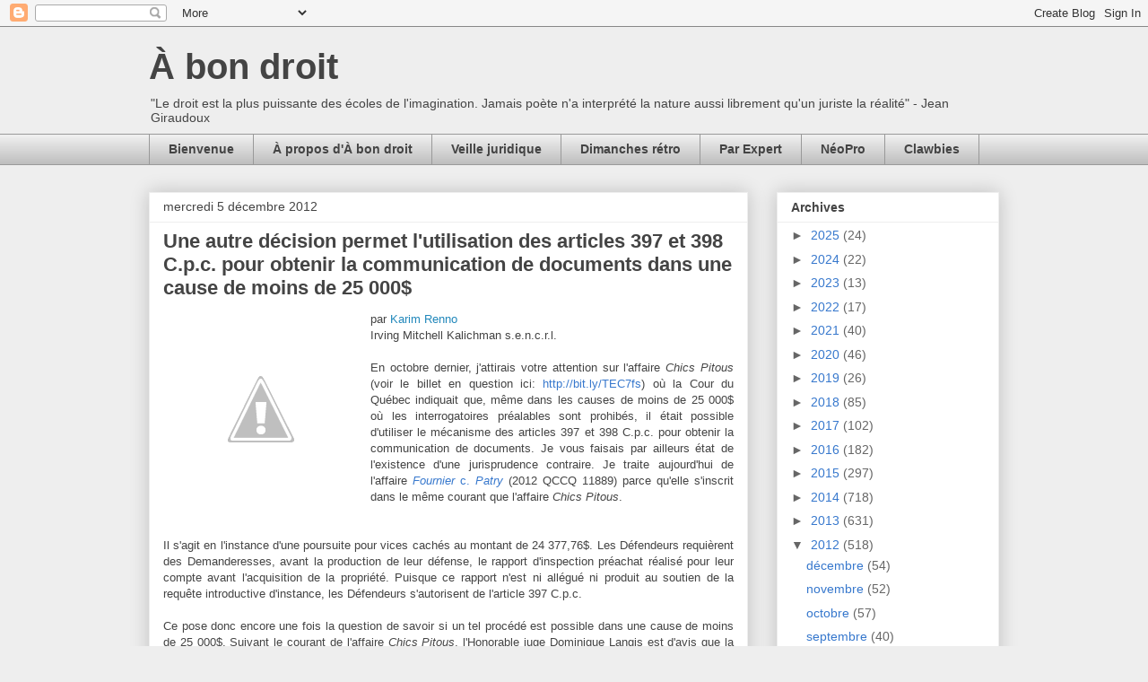

--- FILE ---
content_type: text/html; charset=UTF-8
request_url: http://www.abondroit.com/2012/12/une-autre-decision-permet-lutilisation.html
body_size: 25831
content:
<!DOCTYPE html>
<html class='v2' dir='ltr' xmlns='http://www.w3.org/1999/xhtml' xmlns:b='http://www.google.com/2005/gml/b' xmlns:data='http://www.google.com/2005/gml/data' xmlns:expr='http://www.google.com/2005/gml/expr'>
<head>
<link href='https://www.blogger.com/static/v1/widgets/335934321-css_bundle_v2.css' rel='stylesheet' type='text/css'/>
<meta content='IE=EmulateIE7' http-equiv='X-UA-Compatible'/>
<meta content='width=1100' name='viewport'/>
<meta content='text/html; charset=UTF-8' http-equiv='Content-Type'/>
<meta content='blogger' name='generator'/>
<link href='http://www.abondroit.com/favicon.ico' rel='icon' type='image/x-icon'/>
<link href='http://www.abondroit.com/2012/12/une-autre-decision-permet-lutilisation.html' rel='canonical'/>
<link rel="alternate" type="application/atom+xml" title="À bon droit - Atom" href="http://www.abondroit.com/feeds/posts/default" />
<link rel="alternate" type="application/rss+xml" title="À bon droit - RSS" href="http://www.abondroit.com/feeds/posts/default?alt=rss" />
<link rel="service.post" type="application/atom+xml" title="À bon droit - Atom" href="https://www.blogger.com/feeds/3253662469109557251/posts/default" />

<link rel="alternate" type="application/atom+xml" title="À bon droit - Atom" href="http://www.abondroit.com/feeds/8458860567100086311/comments/default" />
<!--Can't find substitution for tag [blog.ieCssRetrofitLinks]-->
<link href='http://2.bp.blogspot.com/-tdtSAv5Qang/TycyKYJrOwI/AAAAAAAAAL4/MbqA5A8jnu4/s1600/Renno_Karim.jpg' rel='image_src'/>
<meta content='http://www.abondroit.com/2012/12/une-autre-decision-permet-lutilisation.html' property='og:url'/>
<meta content='Une autre décision permet l&#39;utilisation des articles 397 et 398 C.p.c. pour obtenir la communication de documents dans une cause de moins de 25 000$' property='og:title'/>
<meta content='Blogue juridique de droit québécois' property='og:description'/>
<meta content='http://2.bp.blogspot.com/-tdtSAv5Qang/TycyKYJrOwI/AAAAAAAAAL4/MbqA5A8jnu4/w1200-h630-p-k-no-nu/Renno_Karim.jpg' property='og:image'/>
<title>À bon droit: Une autre décision permet l'utilisation des articles 397 et 398 C.p.c. pour obtenir la communication de documents dans une cause de moins de 25 000$</title>
<style id='page-skin-1' type='text/css'><!--
/*
-----------------------------------------------
Blogger Template Style
Name:     Awesome Inc.
Designer: Tina Chen
URL:      tinachen.org
----------------------------------------------- */
/* Content
----------------------------------------------- */
body {
font: normal normal 13px Arial, Tahoma, Helvetica, FreeSans, sans-serif;
color: #444444;
background: #eeeeee none repeat scroll top left;
}
html body .content-outer {
min-width: 0;
max-width: 100%;
width: 100%;
}
a:link {
text-decoration: none;
color: #3778cd;
}
a:visited {
text-decoration: none;
color: #4d469c;
}
a:hover {
text-decoration: underline;
color: #3778cd;
}
.body-fauxcolumn-outer .cap-top {
position: absolute;
z-index: 1;
height: 276px;
width: 100%;
background: transparent none repeat-x scroll top left;
_background-image: none;
}
/* Columns
----------------------------------------------- */
.content-inner {
padding: 0;
}
.header-inner .section {
margin: 0 16px;
}
.tabs-inner .section {
margin: 0 16px;
}
.main-inner {
padding-top: 30px;
}
.main-inner .column-center-inner,
.main-inner .column-left-inner,
.main-inner .column-right-inner {
padding: 0 5px;
}
*+html body .main-inner .column-center-inner {
margin-top: -30px;
}
#layout .main-inner .column-center-inner {
margin-top: 0;
}
/* Header
----------------------------------------------- */
.header-outer {
margin: 0 0 0 0;
background: transparent none repeat scroll 0 0;
}
.Header h1 {
font: normal bold 40px Arial, Tahoma, Helvetica, FreeSans, sans-serif;
color: #444444;
text-shadow: 0 0 -1px #000000;
}
.Header h1 a {
color: #444444;
}
.Header .description {
font: normal normal 14px Arial, Tahoma, Helvetica, FreeSans, sans-serif;
color: #444444;
}
.header-inner .Header .titlewrapper,
.header-inner .Header .descriptionwrapper {
padding-left: 0;
padding-right: 0;
margin-bottom: 0;
}
.header-inner .Header .titlewrapper {
padding-top: 22px;
}
/* Tabs
----------------------------------------------- */
.tabs-outer {
overflow: hidden;
position: relative;
background: #eeeeee url(//www.blogblog.com/1kt/awesomeinc/tabs_gradient_light.png) repeat scroll 0 0;
}
#layout .tabs-outer {
overflow: visible;
}
.tabs-cap-top, .tabs-cap-bottom {
position: absolute;
width: 100%;
border-top: 1px solid #999999;
}
.tabs-cap-bottom {
bottom: 0;
}
.tabs-inner .widget li a {
display: inline-block;
margin: 0;
padding: .6em 1.5em;
font: normal bold 14px Arial, Tahoma, Helvetica, FreeSans, sans-serif;
color: #444444;
border-top: 1px solid #999999;
border-bottom: 1px solid #999999;
border-left: 1px solid #999999;
height: 16px;
line-height: 16px;
}
.tabs-inner .widget li:last-child a {
border-right: 1px solid #999999;
}
.tabs-inner .widget li.selected a, .tabs-inner .widget li a:hover {
background: #666666 url(//www.blogblog.com/1kt/awesomeinc/tabs_gradient_light.png) repeat-x scroll 0 -100px;
color: #ffffff;
}
/* Headings
----------------------------------------------- */
h2 {
font: normal bold 14px Arial, Tahoma, Helvetica, FreeSans, sans-serif;
color: #444444;
}
/* Widgets
----------------------------------------------- */
.main-inner .section {
margin: 0 27px;
padding: 0;
}
.main-inner .column-left-outer,
.main-inner .column-right-outer {
margin-top: 0;
}
#layout .main-inner .column-left-outer,
#layout .main-inner .column-right-outer {
margin-top: 0;
}
.main-inner .column-left-inner,
.main-inner .column-right-inner {
background: transparent none repeat 0 0;
-moz-box-shadow: 0 0 0 rgba(0, 0, 0, .2);
-webkit-box-shadow: 0 0 0 rgba(0, 0, 0, .2);
-goog-ms-box-shadow: 0 0 0 rgba(0, 0, 0, .2);
box-shadow: 0 0 0 rgba(0, 0, 0, .2);
-moz-border-radius: 0;
-webkit-border-radius: 0;
-goog-ms-border-radius: 0;
border-radius: 0;
}
#layout .main-inner .column-left-inner,
#layout .main-inner .column-right-inner {
margin-top: 0;
}
.sidebar .widget {
font: normal normal 14px Arial, Tahoma, Helvetica, FreeSans, sans-serif;
color: #444444;
}
.sidebar .widget a:link {
color: #3778cd;
}
.sidebar .widget a:visited {
color: #4d469c;
}
.sidebar .widget a:hover {
color: #3778cd;
}
.sidebar .widget h2 {
text-shadow: 0 0 -1px #000000;
}
.main-inner .widget {
background-color: #ffffff;
border: 1px solid #eeeeee;
padding: 0 15px 15px;
margin: 20px -16px;
-moz-box-shadow: 0 0 20px rgba(0, 0, 0, .2);
-webkit-box-shadow: 0 0 20px rgba(0, 0, 0, .2);
-goog-ms-box-shadow: 0 0 20px rgba(0, 0, 0, .2);
box-shadow: 0 0 20px rgba(0, 0, 0, .2);
-moz-border-radius: 0;
-webkit-border-radius: 0;
-goog-ms-border-radius: 0;
border-radius: 0;
}
.main-inner .widget h2 {
margin: 0 -15px;
padding: .6em 15px .5em;
border-bottom: 1px solid transparent;
}
.footer-inner .widget h2 {
padding: 0 0 .4em;
border-bottom: 1px solid transparent;
}
.main-inner .widget h2 + div, .footer-inner .widget h2 + div {
border-top: 1px solid #eeeeee;
padding-top: 8px;
}
.main-inner .widget .widget-content {
margin: 0 -15px;
padding: 7px 15px 0;
}
.main-inner .widget ul, .main-inner .widget #ArchiveList ul.flat {
margin: -8px -15px 0;
padding: 0;
list-style: none;
}
.main-inner .widget #ArchiveList {
margin: -8px 0 0;
}
.main-inner .widget ul li, .main-inner .widget #ArchiveList ul.flat li {
padding: .5em 15px;
text-indent: 0;
color: #666666;
border-top: 1px solid #eeeeee;
border-bottom: 1px solid transparent;
}
.main-inner .widget #ArchiveList ul li {
padding-top: .25em;
padding-bottom: .25em;
}
.main-inner .widget ul li:first-child, .main-inner .widget #ArchiveList ul.flat li:first-child {
border-top: none;
}
.main-inner .widget ul li:last-child, .main-inner .widget #ArchiveList ul.flat li:last-child {
border-bottom: none;
}
.post-body {
position: relative;
}
.main-inner .widget .post-body ul {
padding: 0 2.5em;
margin: .5em 0;
list-style: disc;
}
.main-inner .widget .post-body ul li {
padding: 0.25em 0;
margin-bottom: .25em;
color: #444444;
border: none;
}
.footer-inner .widget ul {
padding: 0;
list-style: none;
}
.widget .zippy {
color: #666666;
}
/* Posts
----------------------------------------------- */
body .main-inner .Blog {
padding: 0;
margin-bottom: 1em;
background-color: transparent;
border: none;
-moz-box-shadow: 0 0 0 rgba(0, 0, 0, 0);
-webkit-box-shadow: 0 0 0 rgba(0, 0, 0, 0);
-goog-ms-box-shadow: 0 0 0 rgba(0, 0, 0, 0);
box-shadow: 0 0 0 rgba(0, 0, 0, 0);
}
.main-inner .section:last-child .Blog:last-child {
padding: 0;
margin-bottom: 1em;
}
.main-inner .widget h2.date-header {
margin: 0 -15px 1px;
padding: 0 0 0 0;
font: normal normal 14px Arial, Tahoma, Helvetica, FreeSans, sans-serif;
color: #444444;
background: transparent none no-repeat scroll top left;
border-top: 0 solid #eeeeee;
border-bottom: 1px solid transparent;
-moz-border-radius-topleft: 0;
-moz-border-radius-topright: 0;
-webkit-border-top-left-radius: 0;
-webkit-border-top-right-radius: 0;
border-top-left-radius: 0;
border-top-right-radius: 0;
position: static;
bottom: 100%;
right: 15px;
text-shadow: 0 0 -1px #000000;
}
.main-inner .widget h2.date-header span {
font: normal normal 14px Arial, Tahoma, Helvetica, FreeSans, sans-serif;
display: block;
padding: .5em 15px;
border-left: 0 solid #eeeeee;
border-right: 0 solid #eeeeee;
}
.date-outer {
position: relative;
margin: 30px 0 20px;
padding: 0 15px;
background-color: #ffffff;
border: 1px solid #eeeeee;
-moz-box-shadow: 0 0 20px rgba(0, 0, 0, .2);
-webkit-box-shadow: 0 0 20px rgba(0, 0, 0, .2);
-goog-ms-box-shadow: 0 0 20px rgba(0, 0, 0, .2);
box-shadow: 0 0 20px rgba(0, 0, 0, .2);
-moz-border-radius: 0;
-webkit-border-radius: 0;
-goog-ms-border-radius: 0;
border-radius: 0;
}
.date-outer:first-child {
margin-top: 0;
}
.date-outer:last-child {
margin-bottom: 20px;
-moz-border-radius-bottomleft: 0;
-moz-border-radius-bottomright: 0;
-webkit-border-bottom-left-radius: 0;
-webkit-border-bottom-right-radius: 0;
-goog-ms-border-bottom-left-radius: 0;
-goog-ms-border-bottom-right-radius: 0;
border-bottom-left-radius: 0;
border-bottom-right-radius: 0;
}
.date-posts {
margin: 0 -15px;
padding: 0 15px;
clear: both;
}
.post-outer, .inline-ad {
border-top: 1px solid #eeeeee;
margin: 0 -15px;
padding: 15px 15px;
}
.post-outer {
padding-bottom: 10px;
}
.post-outer:first-child {
padding-top: 0;
border-top: none;
}
.post-outer:last-child, .inline-ad:last-child {
border-bottom: none;
}
.post-body {
position: relative;
}
.post-body img {
padding: 8px;
background: transparent;
border: 1px solid transparent;
-moz-box-shadow: 0 0 0 rgba(0, 0, 0, .2);
-webkit-box-shadow: 0 0 0 rgba(0, 0, 0, .2);
box-shadow: 0 0 0 rgba(0, 0, 0, .2);
-moz-border-radius: 0;
-webkit-border-radius: 0;
border-radius: 0;
}
h3.post-title, h4 {
font: normal bold 22px Arial, Tahoma, Helvetica, FreeSans, sans-serif;
color: #444444;
}
h3.post-title a {
font: normal bold 22px Arial, Tahoma, Helvetica, FreeSans, sans-serif;
color: #444444;
}
h3.post-title a:hover {
color: #3778cd;
text-decoration: underline;
}
.post-header {
margin: 0 0 1em;
}
.post-body {
line-height: 1.4;
}
.post-outer h2 {
color: #444444;
}
.post-footer {
margin: 1.5em 0 0;
}
#blog-pager {
padding: 15px;
font-size: 120%;
background-color: #ffffff;
border: 1px solid #eeeeee;
-moz-box-shadow: 0 0 20px rgba(0, 0, 0, .2);
-webkit-box-shadow: 0 0 20px rgba(0, 0, 0, .2);
-goog-ms-box-shadow: 0 0 20px rgba(0, 0, 0, .2);
box-shadow: 0 0 20px rgba(0, 0, 0, .2);
-moz-border-radius: 0;
-webkit-border-radius: 0;
-goog-ms-border-radius: 0;
border-radius: 0;
-moz-border-radius-topleft: 0;
-moz-border-radius-topright: 0;
-webkit-border-top-left-radius: 0;
-webkit-border-top-right-radius: 0;
-goog-ms-border-top-left-radius: 0;
-goog-ms-border-top-right-radius: 0;
border-top-left-radius: 0;
border-top-right-radius-topright: 0;
margin-top: 1em;
}
.blog-feeds, .post-feeds {
margin: 1em 0;
text-align: center;
color: #444444;
}
.blog-feeds a, .post-feeds a {
color: #3778cd;
}
.blog-feeds a:visited, .post-feeds a:visited {
color: #4d469c;
}
.blog-feeds a:hover, .post-feeds a:hover {
color: #3778cd;
}
.post-outer .comments {
margin-top: 2em;
}
/* Comments
----------------------------------------------- */
.comments .comments-content .icon.blog-author {
background-repeat: no-repeat;
background-image: url([data-uri]);
}
.comments .comments-content .loadmore a {
border-top: 1px solid #999999;
border-bottom: 1px solid #999999;
}
.comments .continue {
border-top: 2px solid #999999;
}
/* Footer
----------------------------------------------- */
.footer-outer {
margin: -20px 0 -1px;
padding: 20px 0 0;
color: #444444;
overflow: hidden;
}
.footer-fauxborder-left {
border-top: 1px solid #eeeeee;
background: #ffffff none repeat scroll 0 0;
-moz-box-shadow: 0 0 20px rgba(0, 0, 0, .2);
-webkit-box-shadow: 0 0 20px rgba(0, 0, 0, .2);
-goog-ms-box-shadow: 0 0 20px rgba(0, 0, 0, .2);
box-shadow: 0 0 20px rgba(0, 0, 0, .2);
margin: 0 -20px;
}
/* Mobile
----------------------------------------------- */
body.mobile {
background-size: auto;
}
.mobile .body-fauxcolumn-outer {
background: transparent none repeat scroll top left;
}
*+html body.mobile .main-inner .column-center-inner {
margin-top: 0;
}
.mobile .main-inner .widget {
padding: 0 0 15px;
}
.mobile .main-inner .widget h2 + div,
.mobile .footer-inner .widget h2 + div {
border-top: none;
padding-top: 0;
}
.mobile .footer-inner .widget h2 {
padding: 0.5em 0;
border-bottom: none;
}
.mobile .main-inner .widget .widget-content {
margin: 0;
padding: 7px 0 0;
}
.mobile .main-inner .widget ul,
.mobile .main-inner .widget #ArchiveList ul.flat {
margin: 0 -15px 0;
}
.mobile .main-inner .widget h2.date-header {
right: 0;
}
.mobile .date-header span {
padding: 0.4em 0;
}
.mobile .date-outer:first-child {
margin-bottom: 0;
border: 1px solid #eeeeee;
-moz-border-radius-topleft: 0;
-moz-border-radius-topright: 0;
-webkit-border-top-left-radius: 0;
-webkit-border-top-right-radius: 0;
-goog-ms-border-top-left-radius: 0;
-goog-ms-border-top-right-radius: 0;
border-top-left-radius: 0;
border-top-right-radius: 0;
}
.mobile .date-outer {
border-color: #eeeeee;
border-width: 0 1px 1px;
}
.mobile .date-outer:last-child {
margin-bottom: 0;
}
.mobile .main-inner {
padding: 0;
}
.mobile .header-inner .section {
margin: 0;
}
.mobile .post-outer, .mobile .inline-ad {
padding: 5px 0;
}
.mobile .tabs-inner .section {
margin: 0 10px;
}
.mobile .main-inner .widget h2 {
margin: 0;
padding: 0;
}
.mobile .main-inner .widget h2.date-header span {
padding: 0;
}
.mobile .main-inner .widget .widget-content {
margin: 0;
padding: 7px 0 0;
}
.mobile #blog-pager {
border: 1px solid transparent;
background: #ffffff none repeat scroll 0 0;
}
.mobile .main-inner .column-left-inner,
.mobile .main-inner .column-right-inner {
background: transparent none repeat 0 0;
-moz-box-shadow: none;
-webkit-box-shadow: none;
-goog-ms-box-shadow: none;
box-shadow: none;
}
.mobile .date-posts {
margin: 0;
padding: 0;
}
.mobile .footer-fauxborder-left {
margin: 0;
border-top: inherit;
}
.mobile .main-inner .section:last-child .Blog:last-child {
margin-bottom: 0;
}
.mobile-index-contents {
color: #444444;
}
.mobile .mobile-link-button {
background: #3778cd url(//www.blogblog.com/1kt/awesomeinc/tabs_gradient_light.png) repeat scroll 0 0;
}
.mobile-link-button a:link, .mobile-link-button a:visited {
color: #ffffff;
}
.mobile .tabs-inner .PageList .widget-content {
background: transparent;
border-top: 1px solid;
border-color: #999999;
color: #444444;
}
.mobile .tabs-inner .PageList .widget-content .pagelist-arrow {
border-left: 1px solid #999999;
}

--></style>
<style id='template-skin-1' type='text/css'><!--
body {
min-width: 980px;
}
.content-outer, .content-fauxcolumn-outer, .region-inner {
min-width: 980px;
max-width: 980px;
_width: 980px;
}
.main-inner .columns {
padding-left: 0;
padding-right: 280px;
}
.main-inner .fauxcolumn-center-outer {
left: 0;
right: 280px;
/* IE6 does not respect left and right together */
_width: expression(this.parentNode.offsetWidth -
parseInt("0") -
parseInt("280px") + 'px');
}
.main-inner .fauxcolumn-left-outer {
width: 0;
}
.main-inner .fauxcolumn-right-outer {
width: 280px;
}
.main-inner .column-left-outer {
width: 0;
right: 100%;
margin-left: -0;
}
.main-inner .column-right-outer {
width: 280px;
margin-right: -280px;
}
#layout {
min-width: 0;
}
#layout .content-outer {
min-width: 0;
width: 800px;
}
#layout .region-inner {
min-width: 0;
width: auto;
}
--></style>
<link href='https://www.blogger.com/dyn-css/authorization.css?targetBlogID=3253662469109557251&amp;zx=e847b022-f80e-4b52-868f-d0775db6d581' media='none' onload='if(media!=&#39;all&#39;)media=&#39;all&#39;' rel='stylesheet'/><noscript><link href='https://www.blogger.com/dyn-css/authorization.css?targetBlogID=3253662469109557251&amp;zx=e847b022-f80e-4b52-868f-d0775db6d581' rel='stylesheet'/></noscript>
<meta name='google-adsense-platform-account' content='ca-host-pub-1556223355139109'/>
<meta name='google-adsense-platform-domain' content='blogspot.com'/>

</head>
<body class='loading variant-light'>
<div class='navbar section' id='navbar'><div class='widget Navbar' data-version='1' id='Navbar1'><script type="text/javascript">
    function setAttributeOnload(object, attribute, val) {
      if(window.addEventListener) {
        window.addEventListener('load',
          function(){ object[attribute] = val; }, false);
      } else {
        window.attachEvent('onload', function(){ object[attribute] = val; });
      }
    }
  </script>
<div id="navbar-iframe-container"></div>
<script type="text/javascript" src="https://apis.google.com/js/platform.js"></script>
<script type="text/javascript">
      gapi.load("gapi.iframes:gapi.iframes.style.bubble", function() {
        if (gapi.iframes && gapi.iframes.getContext) {
          gapi.iframes.getContext().openChild({
              url: 'https://www.blogger.com/navbar/3253662469109557251?po\x3d8458860567100086311\x26origin\x3dhttp://www.abondroit.com',
              where: document.getElementById("navbar-iframe-container"),
              id: "navbar-iframe"
          });
        }
      });
    </script><script type="text/javascript">
(function() {
var script = document.createElement('script');
script.type = 'text/javascript';
script.src = '//pagead2.googlesyndication.com/pagead/js/google_top_exp.js';
var head = document.getElementsByTagName('head')[0];
if (head) {
head.appendChild(script);
}})();
</script>
</div></div>
<div class='body-fauxcolumns'>
<div class='fauxcolumn-outer body-fauxcolumn-outer'>
<div class='cap-top'>
<div class='cap-left'></div>
<div class='cap-right'></div>
</div>
<div class='fauxborder-left'>
<div class='fauxborder-right'></div>
<div class='fauxcolumn-inner'>
</div>
</div>
<div class='cap-bottom'>
<div class='cap-left'></div>
<div class='cap-right'></div>
</div>
</div>
</div>
<div class='content'>
<div class='content-fauxcolumns'>
<div class='fauxcolumn-outer content-fauxcolumn-outer'>
<div class='cap-top'>
<div class='cap-left'></div>
<div class='cap-right'></div>
</div>
<div class='fauxborder-left'>
<div class='fauxborder-right'></div>
<div class='fauxcolumn-inner'>
</div>
</div>
<div class='cap-bottom'>
<div class='cap-left'></div>
<div class='cap-right'></div>
</div>
</div>
</div>
<div class='content-outer'>
<div class='content-cap-top cap-top'>
<div class='cap-left'></div>
<div class='cap-right'></div>
</div>
<div class='fauxborder-left content-fauxborder-left'>
<div class='fauxborder-right content-fauxborder-right'></div>
<div class='content-inner'>
<header>
<div class='header-outer'>
<div class='header-cap-top cap-top'>
<div class='cap-left'></div>
<div class='cap-right'></div>
</div>
<div class='fauxborder-left header-fauxborder-left'>
<div class='fauxborder-right header-fauxborder-right'></div>
<div class='region-inner header-inner'>
<div class='header section' id='header'><div class='widget Header' data-version='1' id='Header1'>
<div id='header-inner'>
<div class='titlewrapper'>
<h1 class='title'>
<a href='http://www.abondroit.com/'>
À bon droit
</a>
</h1>
</div>
<div class='descriptionwrapper'>
<p class='description'><span>"Le droit est la plus puissante des écoles de l'imagination. Jamais poète n'a interprété la nature aussi librement qu'un juriste la réalité" - Jean Giraudoux</span></p>
</div>
</div>
</div></div>
</div>
</div>
<div class='header-cap-bottom cap-bottom'>
<div class='cap-left'></div>
<div class='cap-right'></div>
</div>
</div>
</header>
<div class='tabs-outer'>
<div class='tabs-cap-top cap-top'>
<div class='cap-left'></div>
<div class='cap-right'></div>
</div>
<div class='fauxborder-left tabs-fauxborder-left'>
<div class='fauxborder-right tabs-fauxborder-right'></div>
<div class='region-inner tabs-inner'>
<div class='tabs section' id='crosscol'><div class='widget PageList' data-version='1' id='PageList1'>
<h2>Pages</h2>
<div class='widget-content'>
<ul>
<li>
<a href='http://www.abondroit.com/search/label/Bienvenue'>Bienvenue</a>
</li>
<li>
<a href='http://www.abondroit.com/p/a-propos-da-bon-droit.html'>À propos d'À bon droit</a>
</li>
<li>
<a href='http://www.abondroit.com/search/label/Veille%20juridique'>Veille juridique </a>
</li>
<li>
<a href='http://www.abondroit.com/search/label/Dimanches%20r%C3%A9tro'>Dimanches rétro</a>
</li>
<li>
<a href='http://www.abondroit.com/search/label/Par%20Expert'>Par Expert</a>
</li>
<li>
<a href='http://www.abondroit.com/search/label/N%C3%A9oPro'>NéoPro</a>
</li>
<li>
<a href='http://www.abondroit.com/search/label/Clawbies'>Clawbies</a>
</li>
</ul>
<div class='clear'></div>
</div>
</div></div>
<div class='tabs no-items section' id='crosscol-overflow'></div>
</div>
</div>
<div class='tabs-cap-bottom cap-bottom'>
<div class='cap-left'></div>
<div class='cap-right'></div>
</div>
</div>
<div class='main-outer'>
<div class='main-cap-top cap-top'>
<div class='cap-left'></div>
<div class='cap-right'></div>
</div>
<div class='fauxborder-left main-fauxborder-left'>
<div class='fauxborder-right main-fauxborder-right'></div>
<div class='region-inner main-inner'>
<div class='columns fauxcolumns'>
<div class='fauxcolumn-outer fauxcolumn-center-outer'>
<div class='cap-top'>
<div class='cap-left'></div>
<div class='cap-right'></div>
</div>
<div class='fauxborder-left'>
<div class='fauxborder-right'></div>
<div class='fauxcolumn-inner'>
</div>
</div>
<div class='cap-bottom'>
<div class='cap-left'></div>
<div class='cap-right'></div>
</div>
</div>
<div class='fauxcolumn-outer fauxcolumn-left-outer'>
<div class='cap-top'>
<div class='cap-left'></div>
<div class='cap-right'></div>
</div>
<div class='fauxborder-left'>
<div class='fauxborder-right'></div>
<div class='fauxcolumn-inner'>
</div>
</div>
<div class='cap-bottom'>
<div class='cap-left'></div>
<div class='cap-right'></div>
</div>
</div>
<div class='fauxcolumn-outer fauxcolumn-right-outer'>
<div class='cap-top'>
<div class='cap-left'></div>
<div class='cap-right'></div>
</div>
<div class='fauxborder-left'>
<div class='fauxborder-right'></div>
<div class='fauxcolumn-inner'>
</div>
</div>
<div class='cap-bottom'>
<div class='cap-left'></div>
<div class='cap-right'></div>
</div>
</div>
<!-- corrects IE6 width calculation -->
<div class='columns-inner'>
<div class='column-center-outer'>
<div class='column-center-inner'>
<div class='main section' id='main'><div class='widget Blog' data-version='1' id='Blog1'>
<div class='blog-posts hfeed'>

          <div class="date-outer">
        
<h2 class='date-header'><span>mercredi 5 décembre 2012</span></h2>

          <div class="date-posts">
        
<div class='post-outer'>
<div class='post hentry' itemprop='blogPost' itemscope='itemscope' itemtype='http://schema.org/BlogPosting'>
<meta content='http://2.bp.blogspot.com/-tdtSAv5Qang/TycyKYJrOwI/AAAAAAAAAL4/MbqA5A8jnu4/s1600/Renno_Karim.jpg' itemprop='image_url'/>
<meta content='3253662469109557251' itemprop='blogId'/>
<meta content='8458860567100086311' itemprop='postId'/>
<a name='8458860567100086311'></a>
<h3 class='post-title entry-title' itemprop='name'>
Une autre décision permet l'utilisation des articles 397 et 398 C.p.c. pour obtenir la communication de documents dans une cause de moins de 25 000$
</h3>
<div class='post-header'>
<div class='post-header-line-1'></div>
</div>
<div class='post-body entry-content' id='post-body-8458860567100086311' itemprop='description articleBody'>
<a href="http://2.bp.blogspot.com/-tdtSAv5Qang/TycyKYJrOwI/AAAAAAAAAL4/MbqA5A8jnu4/s1600/Renno_Karim.jpg" imageanchor="1" style="clear: left; float: left; margin-bottom: 1em; margin-right: 1em;"><img border="0" src="http://2.bp.blogspot.com/-tdtSAv5Qang/TycyKYJrOwI/AAAAAAAAAL4/MbqA5A8jnu4/s1600/Renno_Karim.jpg" /></a>par <a href="http://www.imk.ca/index.php?lang=fr&amp;id=268&amp;fiche=556" target="_blank"><span style="color: #2288bb;">Karim Renno</span></a><br />
Irving Mitchell Kalichman s.e.n.c.r.l.<br />
<br />
<div style="text-align: justify;">
En octobre dernier, j'attirais votre attention sur l'affaire <em>Chics Pitous</em> (voir le billet en question ici: <a href="http://bit.ly/TEC7fs">http://bit.ly/TEC7fs</a>) où la Cour du Québec indiquait que, même dans les causes de moins de 25 000$ où les interrogatoires préalables sont prohibés, il était possible d'utiliser le mécanisme des articles 397 et 398 C.p.c. pour obtenir la communication de documents. Je vous faisais par ailleurs état de l'existence d'une jurisprudence contraire.&nbsp;Je traite aujourd'hui de l'affaire <a href="http://bit.ly/SF6660" target="_blank"><em>Fournier</em> c. <em>Patry</em></a> (2012 QCCQ 11889) parce qu'elle s'inscrit dans le même courant que l'affaire <em>Chics Pitous</em>.</div>
<br />
<a name="more"></a><br />
<div style="text-align: justify;">
Il s'agit en l'instance d'une poursuite pour vices cachés au montant de 24 377,76$. Les Défendeurs requièrent des Demanderesses, avant la production de leur défense, le rapport d'inspection préachat réalisé pour leur compte avant l'acquisition de la propriété. Puisque ce rapport n'est ni allégué ni produit au soutien de la requête introductive d'instance, les Défendeurs s'autorisent de l'article 397 C.p.c.</div>
<div style="text-align: justify;">
&nbsp;</div>
<div style="text-align: justify;">
Ce pose donc encore une fois la question de savoir si un tel procédé est possible dans une cause de moins de 25 000$. Suivant le courant de l'affaire <em>Chics Pitous</em>, l'Honorable juge Dominique Langis est d'avis que la réponse à cette question est affirmative:</div>
<blockquote class="tr_bq">
<div style="text-align: justify;">
Les affaires <i>Bui</i>c. <i>Ville de Montréal<strong><span style="font-family: Arial;"> </span></strong></i>et <i>Pouliot </i>c. <i>Boutique Chics Pitous inc.<strong><span style="font-family: Arial;"> </span></strong></i>résument bien les positions opposées de l'affaire <i>Avaco</i> et des auteurs.&nbsp;</div>
</blockquote>
<blockquote class="tr_bq">
<div style="text-align: justify;">
Dans l'une et l'autre affaires, la Cour du Québec conclut que la communication de documents prévue à l'article   398 C.p.c. est distincte et autonome d'un interrogatoire préalable et permet la communication de document dans un dossier de moins de 25 000,00$.&nbsp;</div>
</blockquote>
<blockquote class="tr_bq">
<div style="text-align: justify;">
Après l'analyse de la doctrine et de la jurisprudence, le Tribunal en arrive à la même conclusion au regard de l'article 397 C.p.c.. L'article   396.1 C.p.c. n'interdit pas la communication d'un document dans les causes dans lesquelles la somme demandée est inférieure à 25 000,00$. Les défendeurs ont droit à ce que les demanderesses leur communiquent un écrit se rapportant à la demande au sens de l'article   397 C.p.c. puisque l'article 396.1 ne s'applique pas à cette communication.&nbsp;</div>
</blockquote>
<blockquote class="tr_bq">
<div style="text-align: justify;">
Cette communication avant la production de la défense permet à la partie qui la requiert d'apprécier les prétentions de la partie adverse en fonction de la preuve documentaire pertinente disponible.&nbsp;&nbsp;</div>
</blockquote>
<blockquote class="tr_bq">
<div style="text-align: justify;">
La question de savoir s'il s'agit d'un document se rapportant à la demande est une question relevant de la pertinence ou de l'utilité du document par rapport aux allégations contenues dans la procédure écrite en prenant celles-ci pour avérées.</div>
</blockquote>
Le texte intégral du jugement est disponible ici:
<a href="http://bit.ly/SF6660">http://bit.ly/SF6660</a><br />
<br />
Référence neutre: [2012] ABD 443
<div style='clear: both;'></div>
</div>
<div class='post-footer'>
<div class='post-footer-line post-footer-line-1'><span class='post-timestamp'>
à
<meta content='http://www.abondroit.com/2012/12/une-autre-decision-permet-lutilisation.html' itemprop='url'/>
<a class='timestamp-link' href='http://www.abondroit.com/2012/12/une-autre-decision-permet-lutilisation.html' rel='bookmark' title='permanent link'><abbr class='published' itemprop='datePublished' title='2012-12-05T04:00:00-05:00'>04 h 00</abbr></a>
</span>
<span class='post-comment-link'>
</span>
<div class='post-share-buttons goog-inline-block'>
<a class='goog-inline-block share-button sb-email' href='https://www.blogger.com/share-post.g?blogID=3253662469109557251&postID=8458860567100086311&target=email' target='_blank' title='Envoyer ce message par courriel'><span class='share-button-link-text'>Envoyer ce message par courriel</span></a><a class='goog-inline-block share-button sb-blog' href='https://www.blogger.com/share-post.g?blogID=3253662469109557251&postID=8458860567100086311&target=blog' onclick='window.open(this.href, "_blank", "height=270,width=475"); return false;' target='_blank' title='BlogThis!'><span class='share-button-link-text'>BlogThis!</span></a><a class='goog-inline-block share-button sb-twitter' href='https://www.blogger.com/share-post.g?blogID=3253662469109557251&postID=8458860567100086311&target=twitter' target='_blank' title='Partager sur X'><span class='share-button-link-text'>Partager sur X</span></a><a class='goog-inline-block share-button sb-facebook' href='https://www.blogger.com/share-post.g?blogID=3253662469109557251&postID=8458860567100086311&target=facebook' onclick='window.open(this.href, "_blank", "height=430,width=640"); return false;' target='_blank' title='Partager sur Facebook'><span class='share-button-link-text'>Partager sur Facebook</span></a><a class='goog-inline-block share-button sb-pinterest' href='https://www.blogger.com/share-post.g?blogID=3253662469109557251&postID=8458860567100086311&target=pinterest' target='_blank' title='Partager sur Pinterest'><span class='share-button-link-text'>Partager sur Pinterest</span></a>
</div>
<span class='post-icons'>
<span class='item-action'>
<a href='https://www.blogger.com/email-post/3253662469109557251/8458860567100086311' title='Envoyer le message par courriel'>
<img alt='' class='icon-action' height='13' src='http://img1.blogblog.com/img/icon18_email.gif' width='18'/>
</a>
</span>
<span class='item-control blog-admin pid-1889304304'>
<a href='https://www.blogger.com/post-edit.g?blogID=3253662469109557251&postID=8458860567100086311&from=pencil' title='Modifier le message'>
<img alt='' class='icon-action' height='18' src='https://resources.blogblog.com/img/icon18_edit_allbkg.gif' width='18'/>
</a>
</span>
</span>
</div>
<div class='post-footer-line post-footer-line-2'><span class='post-labels'>
Libellés :
<a href='http://www.abondroit.com/search/label/Communication%20de%20la%20preuve' rel='tag'>Communication de la preuve</a>,
<a href='http://www.abondroit.com/search/label/interrogatoire%20pr%C3%A9alable' rel='tag'>interrogatoire préalable</a>
</span>
</div>
<div class='post-footer-line post-footer-line-3'></div>
</div>
</div>
<div class='comments' id='comments'>
<a name='comments'></a>
<h4>Aucun commentaire:</h4>
<div id='Blog1_comments-block-wrapper'>
<dl class='avatar-comment-indent' id='comments-block'>
</dl>
</div>
<p class='comment-footer'>
<div class='comment-form'>
<a name='comment-form'></a>
<h4 id='comment-post-message'>Publier un commentaire</h4>
<p>Notre équipe vous encourage fortement à partager avec nous et nos lecteurs vos commentaires et impressions afin d&#39;alimenter les discussions à propos de nos billets. Cependant, afin d&#39;éviter les abus et les dérapages, veuillez noter que tout commentaire devra être approuvé par un modérateur avant d&#39;être publié et que nous conservons l&#39;entière discrétion de ne pas publier tout commentaire jugé inapproprié.</p>
<a href='https://www.blogger.com/comment/frame/3253662469109557251?po=8458860567100086311&hl=fr-CA&saa=85391&origin=http://www.abondroit.com' id='comment-editor-src'></a>
<iframe allowtransparency='true' class='blogger-iframe-colorize blogger-comment-from-post' frameborder='0' height='410px' id='comment-editor' name='comment-editor' src='' width='100%'></iframe>
<script src='https://www.blogger.com/static/v1/jsbin/2830521187-comment_from_post_iframe.js' type='text/javascript'></script>
<script type='text/javascript'>
      BLOG_CMT_createIframe('https://www.blogger.com/rpc_relay.html');
    </script>
</div>
</p>
</div>
</div>

        </div></div>
      
</div>
<div class='blog-pager' id='blog-pager'>
<span id='blog-pager-newer-link'>
<a class='blog-pager-newer-link' href='http://www.abondroit.com/2012/12/a-moins-detre-beneficiaire-dune-cession.html' id='Blog1_blog-pager-newer-link' title='Message plus récent'>Message plus récent</a>
</span>
<span id='blog-pager-older-link'>
<a class='blog-pager-older-link' href='http://www.abondroit.com/2012/12/les-tribunaux-quebecois-peuvent-etre.html' id='Blog1_blog-pager-older-link' title='Messages plus anciens'>Messages plus anciens</a>
</span>
<a class='home-link' href='http://www.abondroit.com/'>Accueil</a>
</div>
<div class='clear'></div>
<div class='post-feeds'>
<div class='feed-links'>
S'abonner à :
<a class='feed-link' href='http://www.abondroit.com/feeds/8458860567100086311/comments/default' target='_blank' type='application/atom+xml'>Publier des commentaires (Atom)</a>
</div>
</div>
</div></div>
</div>
</div>
<div class='column-left-outer'>
<div class='column-left-inner'>
<aside>
</aside>
</div>
</div>
<div class='column-right-outer'>
<div class='column-right-inner'>
<aside>
<div class='sidebar section' id='sidebar-right-1'><div class='widget BlogArchive' data-version='1' id='BlogArchive1'>
<h2>Archives</h2>
<div class='widget-content'>
<div id='ArchiveList'>
<div id='BlogArchive1_ArchiveList'>
<ul class='hierarchy'>
<li class='archivedate collapsed'>
<a class='toggle' href='javascript:void(0)'>
<span class='zippy'>

        &#9658;&#160;
      
</span>
</a>
<a class='post-count-link' href='http://www.abondroit.com/2025/'>
2025
</a>
<span class='post-count' dir='ltr'>(24)</span>
<ul class='hierarchy'>
<li class='archivedate collapsed'>
<a class='post-count-link' href='http://www.abondroit.com/2025/10/'>
octobre
</a>
<span class='post-count' dir='ltr'>(6)</span>
</li>
</ul>
<ul class='hierarchy'>
<li class='archivedate collapsed'>
<a class='post-count-link' href='http://www.abondroit.com/2025/05/'>
mai
</a>
<span class='post-count' dir='ltr'>(12)</span>
</li>
</ul>
<ul class='hierarchy'>
<li class='archivedate collapsed'>
<a class='post-count-link' href='http://www.abondroit.com/2025/01/'>
janvier
</a>
<span class='post-count' dir='ltr'>(6)</span>
</li>
</ul>
</li>
</ul>
<ul class='hierarchy'>
<li class='archivedate collapsed'>
<a class='toggle' href='javascript:void(0)'>
<span class='zippy'>

        &#9658;&#160;
      
</span>
</a>
<a class='post-count-link' href='http://www.abondroit.com/2024/'>
2024
</a>
<span class='post-count' dir='ltr'>(22)</span>
<ul class='hierarchy'>
<li class='archivedate collapsed'>
<a class='post-count-link' href='http://www.abondroit.com/2024/12/'>
décembre
</a>
<span class='post-count' dir='ltr'>(5)</span>
</li>
</ul>
<ul class='hierarchy'>
<li class='archivedate collapsed'>
<a class='post-count-link' href='http://www.abondroit.com/2024/01/'>
janvier
</a>
<span class='post-count' dir='ltr'>(17)</span>
</li>
</ul>
</li>
</ul>
<ul class='hierarchy'>
<li class='archivedate collapsed'>
<a class='toggle' href='javascript:void(0)'>
<span class='zippy'>

        &#9658;&#160;
      
</span>
</a>
<a class='post-count-link' href='http://www.abondroit.com/2023/'>
2023
</a>
<span class='post-count' dir='ltr'>(13)</span>
<ul class='hierarchy'>
<li class='archivedate collapsed'>
<a class='post-count-link' href='http://www.abondroit.com/2023/12/'>
décembre
</a>
<span class='post-count' dir='ltr'>(1)</span>
</li>
</ul>
<ul class='hierarchy'>
<li class='archivedate collapsed'>
<a class='post-count-link' href='http://www.abondroit.com/2023/11/'>
novembre
</a>
<span class='post-count' dir='ltr'>(9)</span>
</li>
</ul>
<ul class='hierarchy'>
<li class='archivedate collapsed'>
<a class='post-count-link' href='http://www.abondroit.com/2023/01/'>
janvier
</a>
<span class='post-count' dir='ltr'>(3)</span>
</li>
</ul>
</li>
</ul>
<ul class='hierarchy'>
<li class='archivedate collapsed'>
<a class='toggle' href='javascript:void(0)'>
<span class='zippy'>

        &#9658;&#160;
      
</span>
</a>
<a class='post-count-link' href='http://www.abondroit.com/2022/'>
2022
</a>
<span class='post-count' dir='ltr'>(17)</span>
<ul class='hierarchy'>
<li class='archivedate collapsed'>
<a class='post-count-link' href='http://www.abondroit.com/2022/06/'>
juin
</a>
<span class='post-count' dir='ltr'>(6)</span>
</li>
</ul>
<ul class='hierarchy'>
<li class='archivedate collapsed'>
<a class='post-count-link' href='http://www.abondroit.com/2022/05/'>
mai
</a>
<span class='post-count' dir='ltr'>(4)</span>
</li>
</ul>
<ul class='hierarchy'>
<li class='archivedate collapsed'>
<a class='post-count-link' href='http://www.abondroit.com/2022/01/'>
janvier
</a>
<span class='post-count' dir='ltr'>(7)</span>
</li>
</ul>
</li>
</ul>
<ul class='hierarchy'>
<li class='archivedate collapsed'>
<a class='toggle' href='javascript:void(0)'>
<span class='zippy'>

        &#9658;&#160;
      
</span>
</a>
<a class='post-count-link' href='http://www.abondroit.com/2021/'>
2021
</a>
<span class='post-count' dir='ltr'>(40)</span>
<ul class='hierarchy'>
<li class='archivedate collapsed'>
<a class='post-count-link' href='http://www.abondroit.com/2021/12/'>
décembre
</a>
<span class='post-count' dir='ltr'>(4)</span>
</li>
</ul>
<ul class='hierarchy'>
<li class='archivedate collapsed'>
<a class='post-count-link' href='http://www.abondroit.com/2021/10/'>
octobre
</a>
<span class='post-count' dir='ltr'>(1)</span>
</li>
</ul>
<ul class='hierarchy'>
<li class='archivedate collapsed'>
<a class='post-count-link' href='http://www.abondroit.com/2021/09/'>
septembre
</a>
<span class='post-count' dir='ltr'>(24)</span>
</li>
</ul>
<ul class='hierarchy'>
<li class='archivedate collapsed'>
<a class='post-count-link' href='http://www.abondroit.com/2021/04/'>
avril
</a>
<span class='post-count' dir='ltr'>(11)</span>
</li>
</ul>
</li>
</ul>
<ul class='hierarchy'>
<li class='archivedate collapsed'>
<a class='toggle' href='javascript:void(0)'>
<span class='zippy'>

        &#9658;&#160;
      
</span>
</a>
<a class='post-count-link' href='http://www.abondroit.com/2020/'>
2020
</a>
<span class='post-count' dir='ltr'>(46)</span>
<ul class='hierarchy'>
<li class='archivedate collapsed'>
<a class='post-count-link' href='http://www.abondroit.com/2020/04/'>
avril
</a>
<span class='post-count' dir='ltr'>(8)</span>
</li>
</ul>
<ul class='hierarchy'>
<li class='archivedate collapsed'>
<a class='post-count-link' href='http://www.abondroit.com/2020/03/'>
mars
</a>
<span class='post-count' dir='ltr'>(29)</span>
</li>
</ul>
<ul class='hierarchy'>
<li class='archivedate collapsed'>
<a class='post-count-link' href='http://www.abondroit.com/2020/01/'>
janvier
</a>
<span class='post-count' dir='ltr'>(9)</span>
</li>
</ul>
</li>
</ul>
<ul class='hierarchy'>
<li class='archivedate collapsed'>
<a class='toggle' href='javascript:void(0)'>
<span class='zippy'>

        &#9658;&#160;
      
</span>
</a>
<a class='post-count-link' href='http://www.abondroit.com/2019/'>
2019
</a>
<span class='post-count' dir='ltr'>(26)</span>
<ul class='hierarchy'>
<li class='archivedate collapsed'>
<a class='post-count-link' href='http://www.abondroit.com/2019/08/'>
août
</a>
<span class='post-count' dir='ltr'>(10)</span>
</li>
</ul>
<ul class='hierarchy'>
<li class='archivedate collapsed'>
<a class='post-count-link' href='http://www.abondroit.com/2019/01/'>
janvier
</a>
<span class='post-count' dir='ltr'>(16)</span>
</li>
</ul>
</li>
</ul>
<ul class='hierarchy'>
<li class='archivedate collapsed'>
<a class='toggle' href='javascript:void(0)'>
<span class='zippy'>

        &#9658;&#160;
      
</span>
</a>
<a class='post-count-link' href='http://www.abondroit.com/2018/'>
2018
</a>
<span class='post-count' dir='ltr'>(85)</span>
<ul class='hierarchy'>
<li class='archivedate collapsed'>
<a class='post-count-link' href='http://www.abondroit.com/2018/02/'>
février
</a>
<span class='post-count' dir='ltr'>(23)</span>
</li>
</ul>
<ul class='hierarchy'>
<li class='archivedate collapsed'>
<a class='post-count-link' href='http://www.abondroit.com/2018/01/'>
janvier
</a>
<span class='post-count' dir='ltr'>(62)</span>
</li>
</ul>
</li>
</ul>
<ul class='hierarchy'>
<li class='archivedate collapsed'>
<a class='toggle' href='javascript:void(0)'>
<span class='zippy'>

        &#9658;&#160;
      
</span>
</a>
<a class='post-count-link' href='http://www.abondroit.com/2017/'>
2017
</a>
<span class='post-count' dir='ltr'>(102)</span>
<ul class='hierarchy'>
<li class='archivedate collapsed'>
<a class='post-count-link' href='http://www.abondroit.com/2017/12/'>
décembre
</a>
<span class='post-count' dir='ltr'>(6)</span>
</li>
</ul>
<ul class='hierarchy'>
<li class='archivedate collapsed'>
<a class='post-count-link' href='http://www.abondroit.com/2017/11/'>
novembre
</a>
<span class='post-count' dir='ltr'>(2)</span>
</li>
</ul>
<ul class='hierarchy'>
<li class='archivedate collapsed'>
<a class='post-count-link' href='http://www.abondroit.com/2017/09/'>
septembre
</a>
<span class='post-count' dir='ltr'>(10)</span>
</li>
</ul>
<ul class='hierarchy'>
<li class='archivedate collapsed'>
<a class='post-count-link' href='http://www.abondroit.com/2017/08/'>
août
</a>
<span class='post-count' dir='ltr'>(3)</span>
</li>
</ul>
<ul class='hierarchy'>
<li class='archivedate collapsed'>
<a class='post-count-link' href='http://www.abondroit.com/2017/07/'>
juillet
</a>
<span class='post-count' dir='ltr'>(30)</span>
</li>
</ul>
<ul class='hierarchy'>
<li class='archivedate collapsed'>
<a class='post-count-link' href='http://www.abondroit.com/2017/06/'>
juin
</a>
<span class='post-count' dir='ltr'>(1)</span>
</li>
</ul>
<ul class='hierarchy'>
<li class='archivedate collapsed'>
<a class='post-count-link' href='http://www.abondroit.com/2017/05/'>
mai
</a>
<span class='post-count' dir='ltr'>(4)</span>
</li>
</ul>
<ul class='hierarchy'>
<li class='archivedate collapsed'>
<a class='post-count-link' href='http://www.abondroit.com/2017/04/'>
avril
</a>
<span class='post-count' dir='ltr'>(14)</span>
</li>
</ul>
<ul class='hierarchy'>
<li class='archivedate collapsed'>
<a class='post-count-link' href='http://www.abondroit.com/2017/01/'>
janvier
</a>
<span class='post-count' dir='ltr'>(32)</span>
</li>
</ul>
</li>
</ul>
<ul class='hierarchy'>
<li class='archivedate collapsed'>
<a class='toggle' href='javascript:void(0)'>
<span class='zippy'>

        &#9658;&#160;
      
</span>
</a>
<a class='post-count-link' href='http://www.abondroit.com/2016/'>
2016
</a>
<span class='post-count' dir='ltr'>(182)</span>
<ul class='hierarchy'>
<li class='archivedate collapsed'>
<a class='post-count-link' href='http://www.abondroit.com/2016/12/'>
décembre
</a>
<span class='post-count' dir='ltr'>(30)</span>
</li>
</ul>
<ul class='hierarchy'>
<li class='archivedate collapsed'>
<a class='post-count-link' href='http://www.abondroit.com/2016/10/'>
octobre
</a>
<span class='post-count' dir='ltr'>(3)</span>
</li>
</ul>
<ul class='hierarchy'>
<li class='archivedate collapsed'>
<a class='post-count-link' href='http://www.abondroit.com/2016/09/'>
septembre
</a>
<span class='post-count' dir='ltr'>(8)</span>
</li>
</ul>
<ul class='hierarchy'>
<li class='archivedate collapsed'>
<a class='post-count-link' href='http://www.abondroit.com/2016/08/'>
août
</a>
<span class='post-count' dir='ltr'>(30)</span>
</li>
</ul>
<ul class='hierarchy'>
<li class='archivedate collapsed'>
<a class='post-count-link' href='http://www.abondroit.com/2016/07/'>
juillet
</a>
<span class='post-count' dir='ltr'>(1)</span>
</li>
</ul>
<ul class='hierarchy'>
<li class='archivedate collapsed'>
<a class='post-count-link' href='http://www.abondroit.com/2016/05/'>
mai
</a>
<span class='post-count' dir='ltr'>(20)</span>
</li>
</ul>
<ul class='hierarchy'>
<li class='archivedate collapsed'>
<a class='post-count-link' href='http://www.abondroit.com/2016/04/'>
avril
</a>
<span class='post-count' dir='ltr'>(60)</span>
</li>
</ul>
<ul class='hierarchy'>
<li class='archivedate collapsed'>
<a class='post-count-link' href='http://www.abondroit.com/2016/03/'>
mars
</a>
<span class='post-count' dir='ltr'>(1)</span>
</li>
</ul>
<ul class='hierarchy'>
<li class='archivedate collapsed'>
<a class='post-count-link' href='http://www.abondroit.com/2016/01/'>
janvier
</a>
<span class='post-count' dir='ltr'>(29)</span>
</li>
</ul>
</li>
</ul>
<ul class='hierarchy'>
<li class='archivedate collapsed'>
<a class='toggle' href='javascript:void(0)'>
<span class='zippy'>

        &#9658;&#160;
      
</span>
</a>
<a class='post-count-link' href='http://www.abondroit.com/2015/'>
2015
</a>
<span class='post-count' dir='ltr'>(297)</span>
<ul class='hierarchy'>
<li class='archivedate collapsed'>
<a class='post-count-link' href='http://www.abondroit.com/2015/11/'>
novembre
</a>
<span class='post-count' dir='ltr'>(16)</span>
</li>
</ul>
<ul class='hierarchy'>
<li class='archivedate collapsed'>
<a class='post-count-link' href='http://www.abondroit.com/2015/10/'>
octobre
</a>
<span class='post-count' dir='ltr'>(17)</span>
</li>
</ul>
<ul class='hierarchy'>
<li class='archivedate collapsed'>
<a class='post-count-link' href='http://www.abondroit.com/2015/09/'>
septembre
</a>
<span class='post-count' dir='ltr'>(5)</span>
</li>
</ul>
<ul class='hierarchy'>
<li class='archivedate collapsed'>
<a class='post-count-link' href='http://www.abondroit.com/2015/08/'>
août
</a>
<span class='post-count' dir='ltr'>(5)</span>
</li>
</ul>
<ul class='hierarchy'>
<li class='archivedate collapsed'>
<a class='post-count-link' href='http://www.abondroit.com/2015/07/'>
juillet
</a>
<span class='post-count' dir='ltr'>(9)</span>
</li>
</ul>
<ul class='hierarchy'>
<li class='archivedate collapsed'>
<a class='post-count-link' href='http://www.abondroit.com/2015/06/'>
juin
</a>
<span class='post-count' dir='ltr'>(25)</span>
</li>
</ul>
<ul class='hierarchy'>
<li class='archivedate collapsed'>
<a class='post-count-link' href='http://www.abondroit.com/2015/05/'>
mai
</a>
<span class='post-count' dir='ltr'>(16)</span>
</li>
</ul>
<ul class='hierarchy'>
<li class='archivedate collapsed'>
<a class='post-count-link' href='http://www.abondroit.com/2015/04/'>
avril
</a>
<span class='post-count' dir='ltr'>(32)</span>
</li>
</ul>
<ul class='hierarchy'>
<li class='archivedate collapsed'>
<a class='post-count-link' href='http://www.abondroit.com/2015/03/'>
mars
</a>
<span class='post-count' dir='ltr'>(54)</span>
</li>
</ul>
<ul class='hierarchy'>
<li class='archivedate collapsed'>
<a class='post-count-link' href='http://www.abondroit.com/2015/02/'>
février
</a>
<span class='post-count' dir='ltr'>(56)</span>
</li>
</ul>
<ul class='hierarchy'>
<li class='archivedate collapsed'>
<a class='post-count-link' href='http://www.abondroit.com/2015/01/'>
janvier
</a>
<span class='post-count' dir='ltr'>(62)</span>
</li>
</ul>
</li>
</ul>
<ul class='hierarchy'>
<li class='archivedate collapsed'>
<a class='toggle' href='javascript:void(0)'>
<span class='zippy'>

        &#9658;&#160;
      
</span>
</a>
<a class='post-count-link' href='http://www.abondroit.com/2014/'>
2014
</a>
<span class='post-count' dir='ltr'>(718)</span>
<ul class='hierarchy'>
<li class='archivedate collapsed'>
<a class='post-count-link' href='http://www.abondroit.com/2014/12/'>
décembre
</a>
<span class='post-count' dir='ltr'>(65)</span>
</li>
</ul>
<ul class='hierarchy'>
<li class='archivedate collapsed'>
<a class='post-count-link' href='http://www.abondroit.com/2014/11/'>
novembre
</a>
<span class='post-count' dir='ltr'>(60)</span>
</li>
</ul>
<ul class='hierarchy'>
<li class='archivedate collapsed'>
<a class='post-count-link' href='http://www.abondroit.com/2014/10/'>
octobre
</a>
<span class='post-count' dir='ltr'>(62)</span>
</li>
</ul>
<ul class='hierarchy'>
<li class='archivedate collapsed'>
<a class='post-count-link' href='http://www.abondroit.com/2014/09/'>
septembre
</a>
<span class='post-count' dir='ltr'>(60)</span>
</li>
</ul>
<ul class='hierarchy'>
<li class='archivedate collapsed'>
<a class='post-count-link' href='http://www.abondroit.com/2014/08/'>
août
</a>
<span class='post-count' dir='ltr'>(62)</span>
</li>
</ul>
<ul class='hierarchy'>
<li class='archivedate collapsed'>
<a class='post-count-link' href='http://www.abondroit.com/2014/07/'>
juillet
</a>
<span class='post-count' dir='ltr'>(63)</span>
</li>
</ul>
<ul class='hierarchy'>
<li class='archivedate collapsed'>
<a class='post-count-link' href='http://www.abondroit.com/2014/06/'>
juin
</a>
<span class='post-count' dir='ltr'>(61)</span>
</li>
</ul>
<ul class='hierarchy'>
<li class='archivedate collapsed'>
<a class='post-count-link' href='http://www.abondroit.com/2014/05/'>
mai
</a>
<span class='post-count' dir='ltr'>(59)</span>
</li>
</ul>
<ul class='hierarchy'>
<li class='archivedate collapsed'>
<a class='post-count-link' href='http://www.abondroit.com/2014/04/'>
avril
</a>
<span class='post-count' dir='ltr'>(57)</span>
</li>
</ul>
<ul class='hierarchy'>
<li class='archivedate collapsed'>
<a class='post-count-link' href='http://www.abondroit.com/2014/03/'>
mars
</a>
<span class='post-count' dir='ltr'>(58)</span>
</li>
</ul>
<ul class='hierarchy'>
<li class='archivedate collapsed'>
<a class='post-count-link' href='http://www.abondroit.com/2014/02/'>
février
</a>
<span class='post-count' dir='ltr'>(52)</span>
</li>
</ul>
<ul class='hierarchy'>
<li class='archivedate collapsed'>
<a class='post-count-link' href='http://www.abondroit.com/2014/01/'>
janvier
</a>
<span class='post-count' dir='ltr'>(59)</span>
</li>
</ul>
</li>
</ul>
<ul class='hierarchy'>
<li class='archivedate collapsed'>
<a class='toggle' href='javascript:void(0)'>
<span class='zippy'>

        &#9658;&#160;
      
</span>
</a>
<a class='post-count-link' href='http://www.abondroit.com/2013/'>
2013
</a>
<span class='post-count' dir='ltr'>(631)</span>
<ul class='hierarchy'>
<li class='archivedate collapsed'>
<a class='post-count-link' href='http://www.abondroit.com/2013/12/'>
décembre
</a>
<span class='post-count' dir='ltr'>(55)</span>
</li>
</ul>
<ul class='hierarchy'>
<li class='archivedate collapsed'>
<a class='post-count-link' href='http://www.abondroit.com/2013/11/'>
novembre
</a>
<span class='post-count' dir='ltr'>(51)</span>
</li>
</ul>
<ul class='hierarchy'>
<li class='archivedate collapsed'>
<a class='post-count-link' href='http://www.abondroit.com/2013/10/'>
octobre
</a>
<span class='post-count' dir='ltr'>(55)</span>
</li>
</ul>
<ul class='hierarchy'>
<li class='archivedate collapsed'>
<a class='post-count-link' href='http://www.abondroit.com/2013/09/'>
septembre
</a>
<span class='post-count' dir='ltr'>(51)</span>
</li>
</ul>
<ul class='hierarchy'>
<li class='archivedate collapsed'>
<a class='post-count-link' href='http://www.abondroit.com/2013/08/'>
août
</a>
<span class='post-count' dir='ltr'>(53)</span>
</li>
</ul>
<ul class='hierarchy'>
<li class='archivedate collapsed'>
<a class='post-count-link' href='http://www.abondroit.com/2013/07/'>
juillet
</a>
<span class='post-count' dir='ltr'>(55)</span>
</li>
</ul>
<ul class='hierarchy'>
<li class='archivedate collapsed'>
<a class='post-count-link' href='http://www.abondroit.com/2013/06/'>
juin
</a>
<span class='post-count' dir='ltr'>(50)</span>
</li>
</ul>
<ul class='hierarchy'>
<li class='archivedate collapsed'>
<a class='post-count-link' href='http://www.abondroit.com/2013/05/'>
mai
</a>
<span class='post-count' dir='ltr'>(54)</span>
</li>
</ul>
<ul class='hierarchy'>
<li class='archivedate collapsed'>
<a class='post-count-link' href='http://www.abondroit.com/2013/04/'>
avril
</a>
<span class='post-count' dir='ltr'>(52)</span>
</li>
</ul>
<ul class='hierarchy'>
<li class='archivedate collapsed'>
<a class='post-count-link' href='http://www.abondroit.com/2013/03/'>
mars
</a>
<span class='post-count' dir='ltr'>(52)</span>
</li>
</ul>
<ul class='hierarchy'>
<li class='archivedate collapsed'>
<a class='post-count-link' href='http://www.abondroit.com/2013/02/'>
février
</a>
<span class='post-count' dir='ltr'>(48)</span>
</li>
</ul>
<ul class='hierarchy'>
<li class='archivedate collapsed'>
<a class='post-count-link' href='http://www.abondroit.com/2013/01/'>
janvier
</a>
<span class='post-count' dir='ltr'>(55)</span>
</li>
</ul>
</li>
</ul>
<ul class='hierarchy'>
<li class='archivedate expanded'>
<a class='toggle' href='javascript:void(0)'>
<span class='zippy toggle-open'>

        &#9660;&#160;
      
</span>
</a>
<a class='post-count-link' href='http://www.abondroit.com/2012/'>
2012
</a>
<span class='post-count' dir='ltr'>(518)</span>
<ul class='hierarchy'>
<li class='archivedate expanded'>
<a class='post-count-link' href='http://www.abondroit.com/2012/12/'>
décembre
</a>
<span class='post-count' dir='ltr'>(54)</span>
</li>
</ul>
<ul class='hierarchy'>
<li class='archivedate collapsed'>
<a class='post-count-link' href='http://www.abondroit.com/2012/11/'>
novembre
</a>
<span class='post-count' dir='ltr'>(52)</span>
</li>
</ul>
<ul class='hierarchy'>
<li class='archivedate collapsed'>
<a class='post-count-link' href='http://www.abondroit.com/2012/10/'>
octobre
</a>
<span class='post-count' dir='ltr'>(57)</span>
</li>
</ul>
<ul class='hierarchy'>
<li class='archivedate collapsed'>
<a class='post-count-link' href='http://www.abondroit.com/2012/09/'>
septembre
</a>
<span class='post-count' dir='ltr'>(40)</span>
</li>
</ul>
<ul class='hierarchy'>
<li class='archivedate collapsed'>
<a class='post-count-link' href='http://www.abondroit.com/2012/08/'>
août
</a>
<span class='post-count' dir='ltr'>(46)</span>
</li>
</ul>
<ul class='hierarchy'>
<li class='archivedate collapsed'>
<a class='post-count-link' href='http://www.abondroit.com/2012/07/'>
juillet
</a>
<span class='post-count' dir='ltr'>(46)</span>
</li>
</ul>
<ul class='hierarchy'>
<li class='archivedate collapsed'>
<a class='post-count-link' href='http://www.abondroit.com/2012/06/'>
juin
</a>
<span class='post-count' dir='ltr'>(44)</span>
</li>
</ul>
<ul class='hierarchy'>
<li class='archivedate collapsed'>
<a class='post-count-link' href='http://www.abondroit.com/2012/05/'>
mai
</a>
<span class='post-count' dir='ltr'>(47)</span>
</li>
</ul>
<ul class='hierarchy'>
<li class='archivedate collapsed'>
<a class='post-count-link' href='http://www.abondroit.com/2012/04/'>
avril
</a>
<span class='post-count' dir='ltr'>(32)</span>
</li>
</ul>
<ul class='hierarchy'>
<li class='archivedate collapsed'>
<a class='post-count-link' href='http://www.abondroit.com/2012/03/'>
mars
</a>
<span class='post-count' dir='ltr'>(32)</span>
</li>
</ul>
<ul class='hierarchy'>
<li class='archivedate collapsed'>
<a class='post-count-link' href='http://www.abondroit.com/2012/02/'>
février
</a>
<span class='post-count' dir='ltr'>(31)</span>
</li>
</ul>
<ul class='hierarchy'>
<li class='archivedate collapsed'>
<a class='post-count-link' href='http://www.abondroit.com/2012/01/'>
janvier
</a>
<span class='post-count' dir='ltr'>(37)</span>
</li>
</ul>
</li>
</ul>
<ul class='hierarchy'>
<li class='archivedate collapsed'>
<a class='toggle' href='javascript:void(0)'>
<span class='zippy'>

        &#9658;&#160;
      
</span>
</a>
<a class='post-count-link' href='http://www.abondroit.com/2011/'>
2011
</a>
<span class='post-count' dir='ltr'>(418)</span>
<ul class='hierarchy'>
<li class='archivedate collapsed'>
<a class='post-count-link' href='http://www.abondroit.com/2011/12/'>
décembre
</a>
<span class='post-count' dir='ltr'>(36)</span>
</li>
</ul>
<ul class='hierarchy'>
<li class='archivedate collapsed'>
<a class='post-count-link' href='http://www.abondroit.com/2011/11/'>
novembre
</a>
<span class='post-count' dir='ltr'>(34)</span>
</li>
</ul>
<ul class='hierarchy'>
<li class='archivedate collapsed'>
<a class='post-count-link' href='http://www.abondroit.com/2011/10/'>
octobre
</a>
<span class='post-count' dir='ltr'>(33)</span>
</li>
</ul>
<ul class='hierarchy'>
<li class='archivedate collapsed'>
<a class='post-count-link' href='http://www.abondroit.com/2011/09/'>
septembre
</a>
<span class='post-count' dir='ltr'>(30)</span>
</li>
</ul>
<ul class='hierarchy'>
<li class='archivedate collapsed'>
<a class='post-count-link' href='http://www.abondroit.com/2011/08/'>
août
</a>
<span class='post-count' dir='ltr'>(35)</span>
</li>
</ul>
<ul class='hierarchy'>
<li class='archivedate collapsed'>
<a class='post-count-link' href='http://www.abondroit.com/2011/07/'>
juillet
</a>
<span class='post-count' dir='ltr'>(31)</span>
</li>
</ul>
<ul class='hierarchy'>
<li class='archivedate collapsed'>
<a class='post-count-link' href='http://www.abondroit.com/2011/06/'>
juin
</a>
<span class='post-count' dir='ltr'>(37)</span>
</li>
</ul>
<ul class='hierarchy'>
<li class='archivedate collapsed'>
<a class='post-count-link' href='http://www.abondroit.com/2011/05/'>
mai
</a>
<span class='post-count' dir='ltr'>(37)</span>
</li>
</ul>
<ul class='hierarchy'>
<li class='archivedate collapsed'>
<a class='post-count-link' href='http://www.abondroit.com/2011/04/'>
avril
</a>
<span class='post-count' dir='ltr'>(37)</span>
</li>
</ul>
<ul class='hierarchy'>
<li class='archivedate collapsed'>
<a class='post-count-link' href='http://www.abondroit.com/2011/03/'>
mars
</a>
<span class='post-count' dir='ltr'>(39)</span>
</li>
</ul>
<ul class='hierarchy'>
<li class='archivedate collapsed'>
<a class='post-count-link' href='http://www.abondroit.com/2011/02/'>
février
</a>
<span class='post-count' dir='ltr'>(34)</span>
</li>
</ul>
<ul class='hierarchy'>
<li class='archivedate collapsed'>
<a class='post-count-link' href='http://www.abondroit.com/2011/01/'>
janvier
</a>
<span class='post-count' dir='ltr'>(35)</span>
</li>
</ul>
</li>
</ul>
<ul class='hierarchy'>
<li class='archivedate collapsed'>
<a class='toggle' href='javascript:void(0)'>
<span class='zippy'>

        &#9658;&#160;
      
</span>
</a>
<a class='post-count-link' href='http://www.abondroit.com/2010/'>
2010
</a>
<span class='post-count' dir='ltr'>(214)</span>
<ul class='hierarchy'>
<li class='archivedate collapsed'>
<a class='post-count-link' href='http://www.abondroit.com/2010/12/'>
décembre
</a>
<span class='post-count' dir='ltr'>(36)</span>
</li>
</ul>
<ul class='hierarchy'>
<li class='archivedate collapsed'>
<a class='post-count-link' href='http://www.abondroit.com/2010/11/'>
novembre
</a>
<span class='post-count' dir='ltr'>(39)</span>
</li>
</ul>
<ul class='hierarchy'>
<li class='archivedate collapsed'>
<a class='post-count-link' href='http://www.abondroit.com/2010/10/'>
octobre
</a>
<span class='post-count' dir='ltr'>(26)</span>
</li>
</ul>
<ul class='hierarchy'>
<li class='archivedate collapsed'>
<a class='post-count-link' href='http://www.abondroit.com/2010/09/'>
septembre
</a>
<span class='post-count' dir='ltr'>(36)</span>
</li>
</ul>
<ul class='hierarchy'>
<li class='archivedate collapsed'>
<a class='post-count-link' href='http://www.abondroit.com/2010/08/'>
août
</a>
<span class='post-count' dir='ltr'>(29)</span>
</li>
</ul>
<ul class='hierarchy'>
<li class='archivedate collapsed'>
<a class='post-count-link' href='http://www.abondroit.com/2010/07/'>
juillet
</a>
<span class='post-count' dir='ltr'>(27)</span>
</li>
</ul>
<ul class='hierarchy'>
<li class='archivedate collapsed'>
<a class='post-count-link' href='http://www.abondroit.com/2010/06/'>
juin
</a>
<span class='post-count' dir='ltr'>(16)</span>
</li>
</ul>
<ul class='hierarchy'>
<li class='archivedate collapsed'>
<a class='post-count-link' href='http://www.abondroit.com/2010/05/'>
mai
</a>
<span class='post-count' dir='ltr'>(5)</span>
</li>
</ul>
</li>
</ul>
</div>
</div>
<div class='clear'></div>
</div>
</div><div class='widget LinkList' data-version='1' id='LinkList1'>
<h2>Nos blogues juridiques préférés</h2>
<div class='widget-content'>
<ul>
<li><a href='https://blogueaquidedroit.wordpress.com/'>À qui de droit (Université de Sherbrooke)</a></li>
<li><a href='http://administrativelawmatters.com'>Administrative Law Matters (Paul Daly)</a></li>
<li><a href='http://www.barrysookman.com/'>Barry Sookman (propriété intellectuelle)</a></li>
<li><a href='http://imk.ca/blogue/'>Blog d'IMK</a></li>
<li><a href='http://lccjti.ca/blogue/'>Cadre juridique des technologies de l'information</a></li>
<li><a href='http://canliiconnects.org/fr'>CanLII Connecte</a></li>
<li><a href='http://www.nationalmagazine.ca/Members/yvesf.aspx'>CBA National Magazine (Yves Faguy)</a></li>
<li><a href='http://www.quebecemployerlaw.com/'>Conseiller de l'employeur (McCarthy Tétrault)</a></li>
<li><a href='https://www.cowlinglegal.com/blog'>Cowling Legal Freelance</a></li>
<li><a href='http://www.culturelibre.ca/'>culturelibre.ca (Olivier Charbonneau)</a></li>
<li><a href='http://doubleaspectblog.wordpress.com/'>Double Aspect (Droit constitutionnel - Leonid Sirota) </a></li>
<li><a href='http://www.droit-inc.com/'>Droit Inc. (actualité juridique)</a></li>
<li><a href='http://droitdu.net/'>Droitdu.net (Vincent Gautrais)</a></li>
<li><a href='http://www.edilex.com/blogue'>Edilex (général)</a></li>
<li><a href='http://blog.firstreference.com/'>First Reference (Droit du travail)</a></li>
<li><a href='http://international-litigation-blog.com/'>International Litigation Blog</a></li>
<li><a href='http://coutureetassocies.com/blogue-juridique/'>Julie Couture (Droit criminel)</a></li>
<li><a href='http://juris-blogging.com/'>Juris Blogging (Edith Guillermont)</a></li>
<li><a href='http://www.blogueducrl.com/'>Le Blogue du CRL</a></li>
<li><a href='http://droitcriminel.blogspot.com/'>Le droit au silence (Droit criminel - Véronique Robert)</a></li>
<li><a href='http://legalminimum.blogspot.ca/'>Legal Minimum (IP - Don McGowan)</a></li>
<li><a href='http://lettersblogatory.com/'>Letters Blogatory (droit international privé)</a></li>
<li><a href='http://www.michaelgeist.ca/'>Michael Geist (technologie et droit d'auteur)</a></li>
<li><a href='http://www.popehat.com/'>Popehat (Ken White)</a></li>
<li><a href='http://www.slaw.ca/'>Slaw (général)</a></li>
<li><a href='https://www.sqdi.org/blogue/'>Société québécoise de droit international</a></li>
<li><a href='http://blogue.soquij.qc.ca/'>SOQUIJ|Le Blogue (général)</a></li>
<li><a href='http://sossinblog.osgoode.yorku.ca/'>Sossin's Law Blog (droit public)</a></li>
<li><a href='http://wiselaw.blogspot.com/'>Wise Law Blog (actualité juridique)</a></li>
</ul>
<div class='clear'></div>
</div>
</div><div class='widget HTML' data-version='1' id='HTML3'>
<div class='widget-content'>
<a href="http://www.clawbies.ca/" style="display:block"><img style="border: 0;" src="http://www.clawbies.ca/badges/clawbies-finalist-2014.png" alt="2014 Canadian Law Blog Finalist" /></a>
</div>
<div class='clear'></div>
</div><div class='widget HTML' data-version='1' id='HTML2'>
<div class='widget-content'>
<a href="http://www.clawbies.ca/" style="display:block"><img style="border: 0;" src="http://www.clawbies.ca/badges/clawbies-finalist-2013.png" alt="2013 Canadian Law Blog Finalist" /></a>
</div>
<div class='clear'></div>
</div><div class='widget HTML' data-version='1' id='HTML1'>
<div class='widget-content'>
<a href="http://www.clawbies.ca/" style="display:block"><img style="border: 0;" src="http://www.clawbies.ca/badges/clawbies-winner-2012.png" alt="2012 Canadian Law Blog Awards Winner" /></a>
</div>
<div class='clear'></div>
</div><div class='widget Label' data-version='1' id='Label1'>
<h2>Index analytique</h2>
<div class='widget-content cloud-label-widget-content'>
<span class='label-size label-size-3'>
<a dir='ltr' href='http://www.abondroit.com/search/label/2870%20C.c.Q.'>2870 C.c.Q.</a>
<span class='label-count' dir='ltr'>(10)</span>
</span>
<span class='label-size label-size-3'>
<a dir='ltr' href='http://www.abondroit.com/search/label/4.2%20C.p.c.'>4.2 C.p.c.</a>
<span class='label-count' dir='ltr'>(21)</span>
</span>
<span class='label-size label-size-3'>
<a dir='ltr' href='http://www.abondroit.com/search/label/51%20C.p.c.'>51 C.p.c.</a>
<span class='label-count' dir='ltr'>(15)</span>
</span>
<span class='label-size label-size-4'>
<a dir='ltr' href='http://www.abondroit.com/search/label/54.1%20C.p.c.'>54.1 C.p.c.</a>
<span class='label-count' dir='ltr'>(166)</span>
</span>
<span class='label-size label-size-3'>
<a dir='ltr' href='http://www.abondroit.com/search/label/Abus%20de%20droit'>Abus de droit</a>
<span class='label-count' dir='ltr'>(29)</span>
</span>
<span class='label-size label-size-1'>
<a dir='ltr' href='http://www.abondroit.com/search/label/Abus%20de%20position%20dominante'>Abus de position dominante</a>
<span class='label-count' dir='ltr'>(1)</span>
</span>
<span class='label-size label-size-4'>
<a dir='ltr' href='http://www.abondroit.com/search/label/abus%20de%20proc%C3%A9dure'>abus de procédure</a>
<span class='label-count' dir='ltr'>(154)</span>
</span>
<span class='label-size label-size-2'>
<a dir='ltr' href='http://www.abondroit.com/search/label/Acceptation%20des%20risques'>Acceptation des risques</a>
<span class='label-count' dir='ltr'>(3)</span>
</span>
<span class='label-size label-size-1'>
<a dir='ltr' href='http://www.abondroit.com/search/label/Acceptation%20tacite'>Acceptation tacite</a>
<span class='label-count' dir='ltr'>(2)</span>
</span>
<span class='label-size label-size-2'>
<a dir='ltr' href='http://www.abondroit.com/search/label/Acc%C3%A8s%20%C3%A0%20l%27information'>Accès à l&#39;information</a>
<span class='label-count' dir='ltr'>(5)</span>
</span>
<span class='label-size label-size-1'>
<a dir='ltr' href='http://www.abondroit.com/search/label/Acquiescement%20%C3%A0%20jugement'>Acquiescement à jugement</a>
<span class='label-count' dir='ltr'>(1)</span>
</span>
<span class='label-size label-size-2'>
<a dir='ltr' href='http://www.abondroit.com/search/label/Acte%20authentique'>Acte authentique</a>
<span class='label-count' dir='ltr'>(3)</span>
</span>
<span class='label-size label-size-1'>
<a dir='ltr' href='http://www.abondroit.com/search/label/Acte%20juridique'>Acte juridique</a>
<span class='label-count' dir='ltr'>(2)</span>
</span>
<span class='label-size label-size-2'>
<a dir='ltr' href='http://www.abondroit.com/search/label/Acte%20notari%C3%A9'>Acte notarié</a>
<span class='label-count' dir='ltr'>(5)</span>
</span>
<span class='label-size label-size-2'>
<a dir='ltr' href='http://www.abondroit.com/search/label/Acte%20pass%C3%A9%20dans%20le%20cours%20des%20activit%C3%A9s%20d%27une%20entreprise'>Acte passé dans le cours des activités d&#39;une entreprise</a>
<span class='label-count' dir='ltr'>(6)</span>
</span>
<span class='label-size label-size-1'>
<a dir='ltr' href='http://www.abondroit.com/search/label/Acte%20semi-authentique'>Acte semi-authentique</a>
<span class='label-count' dir='ltr'>(1)</span>
</span>
<span class='label-size label-size-2'>
<a dir='ltr' href='http://www.abondroit.com/search/label/Action%20d%C3%A9riv%C3%A9e'>Action dérivée</a>
<span class='label-count' dir='ltr'>(3)</span>
</span>
<span class='label-size label-size-3'>
<a dir='ltr' href='http://www.abondroit.com/search/label/Action%20en%20garantie'>Action en garantie</a>
<span class='label-count' dir='ltr'>(10)</span>
</span>
<span class='label-size label-size-3'>
<a dir='ltr' href='http://www.abondroit.com/search/label/Action%20en%20inopposabilit%C3%A9'>Action en inopposabilité</a>
<span class='label-count' dir='ltr'>(21)</span>
</span>
<span class='label-size label-size-1'>
<a dir='ltr' href='http://www.abondroit.com/search/label/Action%20en%20revendication'>Action en revendication</a>
<span class='label-count' dir='ltr'>(1)</span>
</span>
<span class='label-size label-size-1'>
<a dir='ltr' href='http://www.abondroit.com/search/label/Action%20mixte'>Action mixte</a>
<span class='label-count' dir='ltr'>(1)</span>
</span>
<span class='label-size label-size-1'>
<a dir='ltr' href='http://www.abondroit.com/search/label/Action%20oblique'>Action oblique</a>
<span class='label-count' dir='ltr'>(1)</span>
</span>
<span class='label-size label-size-1'>
<a dir='ltr' href='http://www.abondroit.com/search/label/Action%20personnelle'>Action personnelle</a>
<span class='label-count' dir='ltr'>(1)</span>
</span>
<span class='label-size label-size-1'>
<a dir='ltr' href='http://www.abondroit.com/search/label/Action%20r%C3%A9elle'>Action réelle</a>
<span class='label-count' dir='ltr'>(2)</span>
</span>
<span class='label-size label-size-2'>
<a dir='ltr' href='http://www.abondroit.com/search/label/Administration%20du%20bien%20d%27autrui'>Administration du bien d&#39;autrui</a>
<span class='label-count' dir='ltr'>(5)</span>
</span>
<span class='label-size label-size-2'>
<a dir='ltr' href='http://www.abondroit.com/search/label/Admissibilit%C3%A9'>Admissibilité</a>
<span class='label-count' dir='ltr'>(8)</span>
</span>
<span class='label-size label-size-3'>
<a dir='ltr' href='http://www.abondroit.com/search/label/Affidavit'>Affidavit</a>
<span class='label-count' dir='ltr'>(26)</span>
</span>
<span class='label-size label-size-1'>
<a dir='ltr' href='http://www.abondroit.com/search/label/Agent'>Agent</a>
<span class='label-count' dir='ltr'>(1)</span>
</span>
<span class='label-size label-size-3'>
<a dir='ltr' href='http://www.abondroit.com/search/label/Alter%20Ego'>Alter Ego</a>
<span class='label-count' dir='ltr'>(14)</span>
</span>
<span class='label-size label-size-2'>
<a dir='ltr' href='http://www.abondroit.com/search/label/Am%C3%A9nagement%20et%20urbanisme'>Aménagement et urbanisme</a>
<span class='label-count' dir='ltr'>(5)</span>
</span>
<span class='label-size label-size-4'>
<a dir='ltr' href='http://www.abondroit.com/search/label/Amendement'>Amendement</a>
<span class='label-count' dir='ltr'>(65)</span>
</span>
<span class='label-size label-size-3'>
<a dir='ltr' href='http://www.abondroit.com/search/label/Annonce'>Annonce</a>
<span class='label-count' dir='ltr'>(27)</span>
</span>
<span class='label-size label-size-1'>
<a dir='ltr' href='http://www.abondroit.com/search/label/Anti-suit%20injunction'>Anti-suit injunction</a>
<span class='label-count' dir='ltr'>(1)</span>
</span>
<span class='label-size label-size-2'>
<a dir='ltr' href='http://www.abondroit.com/search/label/Anton%20Piller'>Anton Piller</a>
<span class='label-count' dir='ltr'>(3)</span>
</span>
<span class='label-size label-size-5'>
<a dir='ltr' href='http://www.abondroit.com/search/label/Appel'>Appel</a>
<span class='label-count' dir='ltr'>(251)</span>
</span>
<span class='label-size label-size-1'>
<a dir='ltr' href='http://www.abondroit.com/search/label/Appel%20abusif'>Appel abusif</a>
<span class='label-count' dir='ltr'>(2)</span>
</span>
<span class='label-size label-size-2'>
<a dir='ltr' href='http://www.abondroit.com/search/label/Appel%20d%27offres'>Appel d&#39;offres</a>
<span class='label-count' dir='ltr'>(3)</span>
</span>
<span class='label-size label-size-2'>
<a dir='ltr' href='http://www.abondroit.com/search/label/Appel%20incident'>Appel incident</a>
<span class='label-count' dir='ltr'>(6)</span>
</span>
<span class='label-size label-size-4'>
<a dir='ltr' href='http://www.abondroit.com/search/label/Arbitrage'>Arbitrage</a>
<span class='label-count' dir='ltr'>(66)</span>
</span>
<span class='label-size label-size-1'>
<a dir='ltr' href='http://www.abondroit.com/search/label/Arr%C3%AAt%20des%20proc%C3%A9dures'>Arrêt des procédures</a>
<span class='label-count' dir='ltr'>(1)</span>
</span>
<span class='label-size label-size-1'>
<a dir='ltr' href='http://www.abondroit.com/search/label/Artisan'>Artisan</a>
<span class='label-count' dir='ltr'>(1)</span>
</span>
<span class='label-size label-size-1'>
<a dir='ltr' href='http://www.abondroit.com/search/label/Assiette'>Assiette</a>
<span class='label-count' dir='ltr'>(2)</span>
</span>
<span class='label-size label-size-1'>
<a dir='ltr' href='http://www.abondroit.com/search/label/Association'>Association</a>
<span class='label-count' dir='ltr'>(2)</span>
</span>
<span class='label-size label-size-2'>
<a dir='ltr' href='http://www.abondroit.com/search/label/Assurance%20automobile'>Assurance automobile</a>
<span class='label-count' dir='ltr'>(5)</span>
</span>
<span class='label-size label-size-3'>
<a dir='ltr' href='http://www.abondroit.com/search/label/Assurances'>Assurances</a>
<span class='label-count' dir='ltr'>(21)</span>
</span>
<span class='label-size label-size-1'>
<a dir='ltr' href='http://www.abondroit.com/search/label/Attentes%20raisonnables'>Attentes raisonnables</a>
<span class='label-count' dir='ltr'>(1)</span>
</span>
<span class='label-size label-size-2'>
<a dir='ltr' href='http://www.abondroit.com/search/label/Audi%20alteram%20partem'>Audi alteram partem</a>
<span class='label-count' dir='ltr'>(8)</span>
</span>
<span class='label-size label-size-4'>
<a dir='ltr' href='http://www.abondroit.com/search/label/Autorisation'>Autorisation</a>
<span class='label-count' dir='ltr'>(79)</span>
</span>
<span class='label-size label-size-3'>
<a dir='ltr' href='http://www.abondroit.com/search/label/Aveu'>Aveu</a>
<span class='label-count' dir='ltr'>(21)</span>
</span>
<span class='label-size label-size-2'>
<a dir='ltr' href='http://www.abondroit.com/search/label/Aveu%20extrajudiciaire'>Aveu extrajudiciaire</a>
<span class='label-count' dir='ltr'>(6)</span>
</span>
<span class='label-size label-size-2'>
<a dir='ltr' href='http://www.abondroit.com/search/label/Aveu%20judiciaire'>Aveu judiciaire</a>
<span class='label-count' dir='ltr'>(9)</span>
</span>
<span class='label-size label-size-2'>
<a dir='ltr' href='http://www.abondroit.com/search/label/Avis'>Avis</a>
<span class='label-count' dir='ltr'>(4)</span>
</span>
<span class='label-size label-size-1'>
<a dir='ltr' href='http://www.abondroit.com/search/label/Avis%20aux%20membres'>Avis aux membres</a>
<span class='label-count' dir='ltr'>(1)</span>
</span>
<span class='label-size label-size-1'>
<a dir='ltr' href='http://www.abondroit.com/search/label/Avis%20d%27intention'>Avis d&#39;intention</a>
<span class='label-count' dir='ltr'>(2)</span>
</span>
<span class='label-size label-size-4'>
<a dir='ltr' href='http://www.abondroit.com/search/label/Bail'>Bail</a>
<span class='label-count' dir='ltr'>(64)</span>
</span>
<span class='label-size label-size-4'>
<a dir='ltr' href='http://www.abondroit.com/search/label/Bail%20commercial'>Bail commercial</a>
<span class='label-count' dir='ltr'>(64)</span>
</span>
<span class='label-size label-size-2'>
<a dir='ltr' href='http://www.abondroit.com/search/label/Bail%20de%20logement'>Bail de logement</a>
<span class='label-count' dir='ltr'>(7)</span>
</span>
<span class='label-size label-size-1'>
<a dir='ltr' href='http://www.abondroit.com/search/label/Bail%20emphyt%C3%A9otique'>Bail emphytéotique</a>
<span class='label-count' dir='ltr'>(1)</span>
</span>
<span class='label-size label-size-3'>
<a dir='ltr' href='http://www.abondroit.com/search/label/Balance%20des%20inconv%C3%A9nients'>Balance des inconvénients</a>
<span class='label-count' dir='ltr'>(11)</span>
</span>
<span class='label-size label-size-2'>
<a dir='ltr' href='http://www.abondroit.com/search/label/Biens'>Biens</a>
<span class='label-count' dir='ltr'>(5)</span>
</span>
<span class='label-size label-size-1'>
<a dir='ltr' href='http://www.abondroit.com/search/label/Bienvenue'>Bienvenue</a>
<span class='label-count' dir='ltr'>(1)</span>
</span>
<span class='label-size label-size-1'>
<a dir='ltr' href='http://www.abondroit.com/search/label/Billet%20%C3%A0%20demande'>Billet à demande</a>
<span class='label-count' dir='ltr'>(1)</span>
</span>
<span class='label-size label-size-4'>
<a dir='ltr' href='http://www.abondroit.com/search/label/Bonne%20foi'>Bonne foi</a>
<span class='label-count' dir='ltr'>(49)</span>
</span>
<span class='label-size label-size-1'>
<a dir='ltr' href='http://www.abondroit.com/search/label/Bornage'>Bornage</a>
<span class='label-count' dir='ltr'>(2)</span>
</span>
<span class='label-size label-size-2'>
<a dir='ltr' href='http://www.abondroit.com/search/label/Brevets'>Brevets</a>
<span class='label-count' dir='ltr'>(3)</span>
</span>
<span class='label-size label-size-2'>
<a dir='ltr' href='http://www.abondroit.com/search/label/Capacit%C3%A9%20d%27ester%20en%20justice'>Capacité d&#39;ester en justice</a>
<span class='label-count' dir='ltr'>(3)</span>
</span>
<span class='label-size label-size-2'>
<a dir='ltr' href='http://www.abondroit.com/search/label/Capacit%C3%A9%20de%20tester'>Capacité de tester</a>
<span class='label-count' dir='ltr'>(6)</span>
</span>
<span class='label-size label-size-2'>
<a dir='ltr' href='http://www.abondroit.com/search/label/Captation'>Captation</a>
<span class='label-count' dir='ltr'>(5)</span>
</span>
<span class='label-size label-size-1'>
<a dir='ltr' href='http://www.abondroit.com/search/label/Cause'>Cause</a>
<span class='label-count' dir='ltr'>(1)</span>
</span>
<span class='label-size label-size-3'>
<a dir='ltr' href='http://www.abondroit.com/search/label/Cautionnement'>Cautionnement</a>
<span class='label-count' dir='ltr'>(16)</span>
</span>
<span class='label-size label-size-3'>
<a dir='ltr' href='http://www.abondroit.com/search/label/Cautionnement%20pour%20frais'>Cautionnement pour frais</a>
<span class='label-count' dir='ltr'>(16)</span>
</span>
<span class='label-size label-size-2'>
<a dir='ltr' href='http://www.abondroit.com/search/label/Cession%20de%20cr%C3%A9ance'>Cession de créance</a>
<span class='label-count' dir='ltr'>(8)</span>
</span>
<span class='label-size label-size-1'>
<a dir='ltr' href='http://www.abondroit.com/search/label/Changement%20de%20nom'>Changement de nom</a>
<span class='label-count' dir='ltr'>(2)</span>
</span>
<span class='label-size label-size-3'>
<a dir='ltr' href='http://www.abondroit.com/search/label/Charte%20canadienne%20des%20droits%20et%20libert%C3%A9s'>Charte canadienne des droits et libertés</a>
<span class='label-count' dir='ltr'>(15)</span>
</span>
<span class='label-size label-size-1'>
<a dir='ltr' href='http://www.abondroit.com/search/label/Charte%20de%20la%20langue%20fran%C3%A7aise'>Charte de la langue française</a>
<span class='label-count' dir='ltr'>(2)</span>
</span>
<span class='label-size label-size-3'>
<a dir='ltr' href='http://www.abondroit.com/search/label/Charte%20qu%C3%A9b%C3%A9coise%20des%20droits%20et%20libert%C3%A9s'>Charte québécoise des droits et libertés</a>
<span class='label-count' dir='ltr'>(25)</span>
</span>
<span class='label-size label-size-1'>
<a dir='ltr' href='http://www.abondroit.com/search/label/Chef%20d%27accusation'>Chef d&#39;accusation</a>
<span class='label-count' dir='ltr'>(1)</span>
</span>
<span class='label-size label-size-2'>
<a dir='ltr' href='http://www.abondroit.com/search/label/Ch%C3%A8que'>Chèque</a>
<span class='label-count' dir='ltr'>(3)</span>
</span>
<span class='label-size label-size-3'>
<a dir='ltr' href='http://www.abondroit.com/search/label/Chose%20jug%C3%A9e'>Chose jugée</a>
<span class='label-count' dir='ltr'>(27)</span>
</span>
<span class='label-size label-size-2'>
<a dir='ltr' href='http://www.abondroit.com/search/label/Chute'>Chute</a>
<span class='label-count' dir='ltr'>(6)</span>
</span>
<span class='label-size label-size-2'>
<a dir='ltr' href='http://www.abondroit.com/search/label/Clause%20abusive'>Clause abusive</a>
<span class='label-count' dir='ltr'>(7)</span>
</span>
<span class='label-size label-size-2'>
<a dir='ltr' href='http://www.abondroit.com/search/label/Clause%20boomerang'>Clause boomerang</a>
<span class='label-count' dir='ltr'>(4)</span>
</span>
<span class='label-size label-size-4'>
<a dir='ltr' href='http://www.abondroit.com/search/label/Clause%20compromissoire'>Clause compromissoire</a>
<span class='label-count' dir='ltr'>(43)</span>
</span>
<span class='label-size label-size-3'>
<a dir='ltr' href='http://www.abondroit.com/search/label/Clause%20d%27%C3%A9lection%20de%20for'>Clause d&#39;élection de for</a>
<span class='label-count' dir='ltr'>(28)</span>
</span>
<span class='label-size label-size-2'>
<a dir='ltr' href='http://www.abondroit.com/search/label/Clause%20d%27entente%20compl%C3%A8te'>Clause d&#39;entente complète</a>
<span class='label-count' dir='ltr'>(6)</span>
</span>
<span class='label-size label-size-3'>
<a dir='ltr' href='http://www.abondroit.com/search/label/Clause%20d%27exclusion%20de%20responsabilit%C3%A9'>Clause d&#39;exclusion de responsabilité</a>
<span class='label-count' dir='ltr'>(12)</span>
</span>
<span class='label-size label-size-1'>
<a dir='ltr' href='http://www.abondroit.com/search/label/Clause%20d%27exclusivit%C3%A9'>Clause d&#39;exclusivité</a>
<span class='label-count' dir='ltr'>(2)</span>
</span>
<span class='label-size label-size-2'>
<a dir='ltr' href='http://www.abondroit.com/search/label/Clause%20d%27op%C3%A9ration%20continue'>Clause d&#39;opération continue</a>
<span class='label-count' dir='ltr'>(4)</span>
</span>
<span class='label-size label-size-1'>
<a dir='ltr' href='http://www.abondroit.com/search/label/Clause%20de%20choix%20de%20loi'>Clause de choix de loi</a>
<span class='label-count' dir='ltr'>(1)</span>
</span>
<span class='label-size label-size-2'>
<a dir='ltr' href='http://www.abondroit.com/search/label/Clause%20de%20m%C3%A9diation%20obligatoire'>Clause de médiation obligatoire</a>
<span class='label-count' dir='ltr'>(5)</span>
</span>
<span class='label-size label-size-4'>
<a dir='ltr' href='http://www.abondroit.com/search/label/Clause%20de%20non-concurrence'>Clause de non-concurrence</a>
<span class='label-count' dir='ltr'>(52)</span>
</span>
<span class='label-size label-size-3'>
<a dir='ltr' href='http://www.abondroit.com/search/label/Clause%20de%20non-sollicitation'>Clause de non-sollicitation</a>
<span class='label-count' dir='ltr'>(40)</span>
</span>
<span class='label-size label-size-1'>
<a dir='ltr' href='http://www.abondroit.com/search/label/Clause%20de%20parachutes%20dor%C3%A9s'>Clause de parachutes dorés</a>
<span class='label-count' dir='ltr'>(1)</span>
</span>
<span class='label-size label-size-1'>
<a dir='ltr' href='http://www.abondroit.com/search/label/Clause%20de%20pr%C3%A9s%C3%A9ance'>Clause de préséance</a>
<span class='label-count' dir='ltr'>(2)</span>
</span>
<span class='label-size label-size-2'>
<a dir='ltr' href='http://www.abondroit.com/search/label/Clause%20de%20remboursement%20d%27honoraires%20extrajudiciaires'>Clause de remboursement d&#39;honoraires extrajudiciaires</a>
<span class='label-count' dir='ltr'>(9)</span>
</span>
<span class='label-size label-size-1'>
<a dir='ltr' href='http://www.abondroit.com/search/label/Clause%20externe'>Clause externe</a>
<span class='label-count' dir='ltr'>(2)</span>
</span>
<span class='label-size label-size-3'>
<a dir='ltr' href='http://www.abondroit.com/search/label/Clause%20p%C3%A9nale'>Clause pénale</a>
<span class='label-count' dir='ltr'>(15)</span>
</span>
<span class='label-size label-size-2'>
<a dir='ltr' href='http://www.abondroit.com/search/label/Clawbies'>Clawbies</a>
<span class='label-count' dir='ltr'>(5)</span>
</span>
<span class='label-size label-size-3'>
<a dir='ltr' href='http://www.abondroit.com/search/label/Commencement%20de%20preuve'>Commencement de preuve</a>
<span class='label-count' dir='ltr'>(22)</span>
</span>
<span class='label-size label-size-1'>
<a dir='ltr' href='http://www.abondroit.com/search/label/Commerce%20%C3%A9lectronique'>Commerce électronique</a>
<span class='label-count' dir='ltr'>(1)</span>
</span>
<span class='label-size label-size-1'>
<a dir='ltr' href='http://www.abondroit.com/search/label/Commission%20d%27enqu%C3%AAte'>Commission d&#39;enquête</a>
<span class='label-count' dir='ltr'>(2)</span>
</span>
<span class='label-size label-size-2'>
<a dir='ltr' href='http://www.abondroit.com/search/label/Common%20law'>Common law</a>
<span class='label-count' dir='ltr'>(3)</span>
</span>
<span class='label-size label-size-4'>
<a dir='ltr' href='http://www.abondroit.com/search/label/Communication%20de%20la%20preuve'>Communication de la preuve</a>
<span class='label-count' dir='ltr'>(60)</span>
</span>
<span class='label-size label-size-2'>
<a dir='ltr' href='http://www.abondroit.com/search/label/Compensation'>Compensation</a>
<span class='label-count' dir='ltr'>(5)</span>
</span>
<span class='label-size label-size-3'>
<a dir='ltr' href='http://www.abondroit.com/search/label/Comp%C3%A9tence'>Compétence</a>
<span class='label-count' dir='ltr'>(31)</span>
</span>
<span class='label-size label-size-2'>
<a dir='ltr' href='http://www.abondroit.com/search/label/Conclusions'>Conclusions</a>
<span class='label-count' dir='ltr'>(9)</span>
</span>
<span class='label-size label-size-3'>
<a dir='ltr' href='http://www.abondroit.com/search/label/Concurrence%20d%C3%A9loyale'>Concurrence déloyale</a>
<span class='label-count' dir='ltr'>(12)</span>
</span>
<span class='label-size label-size-2'>
<a dir='ltr' href='http://www.abondroit.com/search/label/Condition%20potestative'>Condition potestative</a>
<span class='label-count' dir='ltr'>(5)</span>
</span>
<span class='label-size label-size-1'>
<a dir='ltr' href='http://www.abondroit.com/search/label/Condition%20r%C3%A9solutoire'>Condition résolutoire</a>
<span class='label-count' dir='ltr'>(1)</span>
</span>
<span class='label-size label-size-1'>
<a dir='ltr' href='http://www.abondroit.com/search/label/Conf%C3%A9rence%20pr%C3%A9paratoire'>Conférence préparatoire</a>
<span class='label-count' dir='ltr'>(1)</span>
</span>
<span class='label-size label-size-3'>
<a dir='ltr' href='http://www.abondroit.com/search/label/Confidentialit%C3%A9'>Confidentialité</a>
<span class='label-count' dir='ltr'>(15)</span>
</span>
<span class='label-size label-size-2'>
<a dir='ltr' href='http://www.abondroit.com/search/label/Confirmation%20tacite'>Confirmation tacite</a>
<span class='label-count' dir='ltr'>(3)</span>
</span>
<span class='label-size label-size-3'>
<a dir='ltr' href='http://www.abondroit.com/search/label/Conflit%20d%27int%C3%A9r%C3%AAts'>Conflit d&#39;intérêts</a>
<span class='label-count' dir='ltr'>(27)</span>
</span>
<span class='label-size label-size-2'>
<a dir='ltr' href='http://www.abondroit.com/search/label/Confusion'>Confusion</a>
<span class='label-count' dir='ltr'>(7)</span>
</span>
<span class='label-size label-size-4'>
<a dir='ltr' href='http://www.abondroit.com/search/label/Cong%C3%A9diement'>Congédiement</a>
<span class='label-count' dir='ltr'>(53)</span>
</span>
<span class='label-size label-size-3'>
<a dir='ltr' href='http://www.abondroit.com/search/label/Cong%C3%A9diement%20d%C3%A9guis%C3%A9'>Congédiement déguisé</a>
<span class='label-count' dir='ltr'>(16)</span>
</span>
<span class='label-size label-size-3'>
<a dir='ltr' href='http://www.abondroit.com/search/label/Cong%C3%A9diement%20pour%20cause'>Congédiement pour cause</a>
<span class='label-count' dir='ltr'>(17)</span>
</span>
<span class='label-size label-size-2'>
<a dir='ltr' href='http://www.abondroit.com/search/label/Connaissance%20d%27office'>Connaissance d&#39;office</a>
<span class='label-count' dir='ltr'>(4)</span>
</span>
<span class='label-size label-size-1'>
<a dir='ltr' href='http://www.abondroit.com/search/label/Conseillers%20en%20placements'>Conseillers en placements</a>
<span class='label-count' dir='ltr'>(1)</span>
</span>
<span class='label-size label-size-2'>
<a dir='ltr' href='http://www.abondroit.com/search/label/Consentement'>Consentement</a>
<span class='label-count' dir='ltr'>(4)</span>
</span>
<span class='label-size label-size-2'>
<a dir='ltr' href='http://www.abondroit.com/search/label/Conservation%20de%20documents'>Conservation de documents</a>
<span class='label-count' dir='ltr'>(3)</span>
</span>
<span class='label-size label-size-1'>
<a dir='ltr' href='http://www.abondroit.com/search/label/Consignation'>Consignation</a>
<span class='label-count' dir='ltr'>(1)</span>
</span>
<span class='label-size label-size-1'>
<a dir='ltr' href='http://www.abondroit.com/search/label/Constitution%20d%27un%20nouveau%20procureur'>Constitution d&#39;un nouveau procureur</a>
<span class='label-count' dir='ltr'>(1)</span>
</span>
<span class='label-size label-size-1'>
<a dir='ltr' href='http://www.abondroit.com/search/label/Contradiction%20d%27un%20%C3%A9crit'>Contradiction d&#39;un écrit</a>
<span class='label-count' dir='ltr'>(2)</span>
</span>
<span class='label-size label-size-2'>
<a dir='ltr' href='http://www.abondroit.com/search/label/Contrat%20%C3%A0%20dur%C3%A9e%20ind%C3%A9termin%C3%A9e'>Contrat à durée indéterminée</a>
<span class='label-count' dir='ltr'>(5)</span>
</span>
<span class='label-size label-size-1'>
<a dir='ltr' href='http://www.abondroit.com/search/label/Contrat%20%C3%A0%20forfait'>Contrat à forfait</a>
<span class='label-count' dir='ltr'>(1)</span>
</span>
<span class='label-size label-size-3'>
<a dir='ltr' href='http://www.abondroit.com/search/label/Contrat%20d%27adh%C3%A9sion'>Contrat d&#39;adhésion</a>
<span class='label-count' dir='ltr'>(12)</span>
</span>
<span class='label-size label-size-3'>
<a dir='ltr' href='http://www.abondroit.com/search/label/Contrat%20d%27entreprise%20ou%20de%20services'>Contrat d&#39;entreprise ou de services</a>
<span class='label-count' dir='ltr'>(11)</span>
</span>
<span class='label-size label-size-2'>
<a dir='ltr' href='http://www.abondroit.com/search/label/Contrat%20de%20courtage'>Contrat de courtage</a>
<span class='label-count' dir='ltr'>(5)</span>
</span>
<span class='label-size label-size-1'>
<a dir='ltr' href='http://www.abondroit.com/search/label/Contrat%20de%20cr%C3%A9dit'>Contrat de crédit</a>
<span class='label-count' dir='ltr'>(2)</span>
</span>
<span class='label-size label-size-3'>
<a dir='ltr' href='http://www.abondroit.com/search/label/Contrat%20de%20franchise'>Contrat de franchise</a>
<span class='label-count' dir='ltr'>(10)</span>
</span>
<span class='label-size label-size-3'>
<a dir='ltr' href='http://www.abondroit.com/search/label/Contrat%20de%20pr%C3%AAt'>Contrat de prêt</a>
<span class='label-count' dir='ltr'>(13)</span>
</span>
<span class='label-size label-size-3'>
<a dir='ltr' href='http://www.abondroit.com/search/label/Contrat%20de%20services'>Contrat de services</a>
<span class='label-count' dir='ltr'>(30)</span>
</span>
<span class='label-size label-size-2'>
<a dir='ltr' href='http://www.abondroit.com/search/label/Contrat%20pr%C3%A9incorporatif'>Contrat préincorporatif</a>
<span class='label-count' dir='ltr'>(4)</span>
</span>
<span class='label-size label-size-5'>
<a dir='ltr' href='http://www.abondroit.com/search/label/Contrats'>Contrats</a>
<span class='label-count' dir='ltr'>(406)</span>
</span>
<span class='label-size label-size-2'>
<a dir='ltr' href='http://www.abondroit.com/search/label/Contrats%20de%20consommation'>Contrats de consommation</a>
<span class='label-count' dir='ltr'>(3)</span>
</span>
<span class='label-size label-size-2'>
<a dir='ltr' href='http://www.abondroit.com/search/label/Contre-interrogatoire'>Contre-interrogatoire</a>
<span class='label-count' dir='ltr'>(4)</span>
</span>
<span class='label-size label-size-2'>
<a dir='ltr' href='http://www.abondroit.com/search/label/Contre-lettre'>Contre-lettre</a>
<span class='label-count' dir='ltr'>(7)</span>
</span>
<span class='label-size label-size-1'>
<a dir='ltr' href='http://www.abondroit.com/search/label/Contre-preuve'>Contre-preuve</a>
<span class='label-count' dir='ltr'>(1)</span>
</span>
<span class='label-size label-size-2'>
<a dir='ltr' href='http://www.abondroit.com/search/label/Contr%C3%B4le%20judiciaire'>Contrôle judiciaire</a>
<span class='label-count' dir='ltr'>(4)</span>
</span>
<span class='label-size label-size-3'>
<a dir='ltr' href='http://www.abondroit.com/search/label/Convention%20collective'>Convention collective</a>
<span class='label-count' dir='ltr'>(10)</span>
</span>
<span class='label-size label-size-2'>
<a dir='ltr' href='http://www.abondroit.com/search/label/convention%20d%27actionnaires'>convention d&#39;actionnaires</a>
<span class='label-count' dir='ltr'>(3)</span>
</span>
<span class='label-size label-size-1'>
<a dir='ltr' href='http://www.abondroit.com/search/label/Convention%20d%27honoraires'>Convention d&#39;honoraires</a>
<span class='label-count' dir='ltr'>(2)</span>
</span>
<span class='label-size label-size-2'>
<a dir='ltr' href='http://www.abondroit.com/search/label/Copropri%C3%A9t%C3%A9'>Copropriété</a>
<span class='label-count' dir='ltr'>(4)</span>
</span>
<span class='label-size label-size-1'>
<a dir='ltr' href='http://www.abondroit.com/search/label/Copropri%C3%A9t%C3%A9%20divise'>Copropriété divise</a>
<span class='label-count' dir='ltr'>(2)</span>
</span>
<span class='label-size label-size-2'>
<a dir='ltr' href='http://www.abondroit.com/search/label/Courriel'>Courriel</a>
<span class='label-count' dir='ltr'>(7)</span>
</span>
<span class='label-size label-size-2'>
<a dir='ltr' href='http://www.abondroit.com/search/label/Crainte'>Crainte</a>
<span class='label-count' dir='ltr'>(5)</span>
</span>
<span class='label-size label-size-2'>
<a dir='ltr' href='http://www.abondroit.com/search/label/Crainte%20de%20partialit%C3%A9'>Crainte de partialité</a>
<span class='label-count' dir='ltr'>(7)</span>
</span>
<span class='label-size label-size-3'>
<a dir='ltr' href='http://www.abondroit.com/search/label/Cr%C3%A9dibilit%C3%A9'>Crédibilité</a>
<span class='label-count' dir='ltr'>(27)</span>
</span>
<span class='label-size label-size-1'>
<a dir='ltr' href='http://www.abondroit.com/search/label/Cr%C3%A9dit-Bail'>Crédit-Bail</a>
<span class='label-count' dir='ltr'>(1)</span>
</span>
<span class='label-size label-size-1'>
<a dir='ltr' href='http://www.abondroit.com/search/label/Curatelle'>Curatelle</a>
<span class='label-count' dir='ltr'>(2)</span>
</span>
<span class='label-size label-size-1'>
<a dir='ltr' href='http://www.abondroit.com/search/label/Dation%20en%20paiement'>Dation en paiement</a>
<span class='label-count' dir='ltr'>(2)</span>
</span>
<span class='label-size label-size-1'>
<a dir='ltr' href='http://www.abondroit.com/search/label/D%C3%A9ch%C3%A9ance%20de%20l%27autorit%C3%A9%20parentale'>Déchéance de l&#39;autorité parentale</a>
<span class='label-count' dir='ltr'>(1)</span>
</span>
<span class='label-size label-size-3'>
<a dir='ltr' href='http://www.abondroit.com/search/label/D%C3%A9claration%20d%27inhabilit%C3%A9'>Déclaration d&#39;inhabilité</a>
<span class='label-count' dir='ltr'>(18)</span>
</span>
<span class='label-size label-size-1'>
<a dir='ltr' href='http://www.abondroit.com/search/label/D%C3%A9claration%20de%20mise%20au%20r%C3%B4le'>Déclaration de mise au rôle</a>
<span class='label-count' dir='ltr'>(1)</span>
</span>
<span class='label-size label-size-3'>
<a dir='ltr' href='http://www.abondroit.com/search/label/D%C3%A9fense'>Défense</a>
<span class='label-count' dir='ltr'>(21)</span>
</span>
<span class='label-size label-size-1'>
<a dir='ltr' href='http://www.abondroit.com/search/label/D%C3%A9fense%20de%20provocation'>Défense de provocation</a>
<span class='label-count' dir='ltr'>(1)</span>
</span>
<span class='label-size label-size-1'>
<a dir='ltr' href='http://www.abondroit.com/search/label/D%C3%A9fense%20du%20commentaire%20loyal'>Défense du commentaire loyal</a>
<span class='label-count' dir='ltr'>(1)</span>
</span>
<span class='label-size label-size-3'>
<a dir='ltr' href='http://www.abondroit.com/search/label/D%C3%A9fense%20orale'>Défense orale</a>
<span class='label-count' dir='ltr'>(10)</span>
</span>
<span class='label-size label-size-1'>
<a dir='ltr' href='http://www.abondroit.com/search/label/D%C3%A9fense%20pleine%20et%20enti%C3%A8re'>Défense pleine et entière</a>
<span class='label-count' dir='ltr'>(1)</span>
</span>
<span class='label-size label-size-3'>
<a dir='ltr' href='http://www.abondroit.com/search/label/D%C3%A9lai'>Délai</a>
<span class='label-count' dir='ltr'>(17)</span>
</span>
<span class='label-size label-size-1'>
<a dir='ltr' href='http://www.abondroit.com/search/label/D%C3%A9lai%20cong%C3%A9'>Délai congé</a>
<span class='label-count' dir='ltr'>(2)</span>
</span>
<span class='label-size label-size-3'>
<a dir='ltr' href='http://www.abondroit.com/search/label/d%C3%A9lai%20d%27appel'>délai d&#39;appel</a>
<span class='label-count' dir='ltr'>(11)</span>
</span>
<span class='label-size label-size-3'>
<a dir='ltr' href='http://www.abondroit.com/search/label/D%C3%A9lai%20de%20180%20jours'>Délai de 180 jours</a>
<span class='label-count' dir='ltr'>(31)</span>
</span>
<span class='label-size label-size-3'>
<a dir='ltr' href='http://www.abondroit.com/search/label/D%C3%A9lai%20de%20d%C3%A9ch%C3%A9ance'>Délai de déchéance</a>
<span class='label-count' dir='ltr'>(10)</span>
</span>
<span class='label-size label-size-3'>
<a dir='ltr' href='http://www.abondroit.com/search/label/D%C3%A9lai%20de%20rigueur'>Délai de rigueur</a>
<span class='label-count' dir='ltr'>(17)</span>
</span>
<span class='label-size label-size-3'>
<a dir='ltr' href='http://www.abondroit.com/search/label/D%C3%A9lai%20raisonnable'>Délai raisonnable</a>
<span class='label-count' dir='ltr'>(17)</span>
</span>
<span class='label-size label-size-1'>
<a dir='ltr' href='http://www.abondroit.com/search/label/D%C3%A9lit%20de%20substitution'>Délit de substitution</a>
<span class='label-count' dir='ltr'>(1)</span>
</span>
<span class='label-size label-size-3'>
<a dir='ltr' href='http://www.abondroit.com/search/label/Demande%20reconventionnelle'>Demande reconventionnelle</a>
<span class='label-count' dir='ltr'>(26)</span>
</span>
<span class='label-size label-size-2'>
<a dir='ltr' href='http://www.abondroit.com/search/label/D%C3%A9membrement%20du%20droit%20de%20propri%C3%A9t%C3%A9'>Démembrement du droit de propriété</a>
<span class='label-count' dir='ltr'>(4)</span>
</span>
<span class='label-size label-size-2'>
<a dir='ltr' href='http://www.abondroit.com/search/label/Demeure%20de%20plein%20droit'>Demeure de plein droit</a>
<span class='label-count' dir='ltr'>(6)</span>
</span>
<span class='label-size label-size-2'>
<a dir='ltr' href='http://www.abondroit.com/search/label/D%C3%A9mission'>Démission</a>
<span class='label-count' dir='ltr'>(6)</span>
</span>
<span class='label-size label-size-3'>
<a dir='ltr' href='http://www.abondroit.com/search/label/D%C3%A9nonciation'>Dénonciation</a>
<span class='label-count' dir='ltr'>(41)</span>
</span>
<span class='label-size label-size-4'>
<a dir='ltr' href='http://www.abondroit.com/search/label/D%C3%A9pens'>Dépens</a>
<span class='label-count' dir='ltr'>(47)</span>
</span>
<span class='label-size label-size-2'>
<a dir='ltr' href='http://www.abondroit.com/search/label/D%C3%A9saveu'>Désaveu</a>
<span class='label-count' dir='ltr'>(3)</span>
</span>
<span class='label-size label-size-2'>
<a dir='ltr' href='http://www.abondroit.com/search/label/Description%20du%20groupe'>Description du groupe</a>
<span class='label-count' dir='ltr'>(5)</span>
</span>
<span class='label-size label-size-2'>
<a dir='ltr' href='http://www.abondroit.com/search/label/D%C3%A9sistement'>Désistement</a>
<span class='label-count' dir='ltr'>(4)</span>
</span>
<span class='label-size label-size-1'>
<a dir='ltr' href='http://www.abondroit.com/search/label/Destitution'>Destitution</a>
<span class='label-count' dir='ltr'>(2)</span>
</span>
<span class='label-size label-size-3'>
<a dir='ltr' href='http://www.abondroit.com/search/label/Devoir%20d%27information'>Devoir d&#39;information</a>
<span class='label-count' dir='ltr'>(25)</span>
</span>
<span class='label-size label-size-2'>
<a dir='ltr' href='http://www.abondroit.com/search/label/Devoir%20de%20donner%20des%20motifs'>Devoir de donner des motifs</a>
<span class='label-count' dir='ltr'>(3)</span>
</span>
<span class='label-size label-size-3'>
<a dir='ltr' href='http://www.abondroit.com/search/label/Devoir%20de%20loyaut%C3%A9'>Devoir de loyauté</a>
<span class='label-count' dir='ltr'>(29)</span>
</span>
<span class='label-size label-size-4'>
<a dir='ltr' href='http://www.abondroit.com/search/label/Diffamation'>Diffamation</a>
<span class='label-count' dir='ltr'>(65)</span>
</span>
<span class='label-size label-size-4'>
<a dir='ltr' href='http://www.abondroit.com/search/label/Dimanches%20r%C3%A9tro'>Dimanches rétro</a>
<span class='label-count' dir='ltr'>(173)</span>
</span>
<span class='label-size label-size-1'>
<a dir='ltr' href='http://www.abondroit.com/search/label/Directives'>Directives</a>
<span class='label-count' dir='ltr'>(1)</span>
</span>
<span class='label-size label-size-2'>
<a dir='ltr' href='http://www.abondroit.com/search/label/Discrimination'>Discrimination</a>
<span class='label-count' dir='ltr'>(3)</span>
</span>
<span class='label-size label-size-3'>
<a dir='ltr' href='http://www.abondroit.com/search/label/Discussions%20de%20r%C3%A8glement'>Discussions de règlement</a>
<span class='label-count' dir='ltr'>(17)</span>
</span>
<span class='label-size label-size-2'>
<a dir='ltr' href='http://www.abondroit.com/search/label/Disjonction'>Disjonction</a>
<span class='label-count' dir='ltr'>(4)</span>
</span>
<span class='label-size label-size-3'>
<a dir='ltr' href='http://www.abondroit.com/search/label/disqualification'>disqualification</a>
<span class='label-count' dir='ltr'>(23)</span>
</span>
<span class='label-size label-size-2'>
<a dir='ltr' href='http://www.abondroit.com/search/label/Dissolution'>Dissolution</a>
<span class='label-count' dir='ltr'>(5)</span>
</span>
<span class='label-size label-size-1'>
<a dir='ltr' href='http://www.abondroit.com/search/label/Divorce'>Divorce</a>
<span class='label-count' dir='ltr'>(1)</span>
</span>
<span class='label-size label-size-1'>
<a dir='ltr' href='http://www.abondroit.com/search/label/Doctrine'>Doctrine</a>
<span class='label-count' dir='ltr'>(1)</span>
</span>
<span class='label-size label-size-2'>
<a dir='ltr' href='http://www.abondroit.com/search/label/Document%20technologique'>Document technologique</a>
<span class='label-count' dir='ltr'>(5)</span>
</span>
<span class='label-size label-size-3'>
<a dir='ltr' href='http://www.abondroit.com/search/label/Dol'>Dol</a>
<span class='label-count' dir='ltr'>(14)</span>
</span>
<span class='label-size label-size-2'>
<a dir='ltr' href='http://www.abondroit.com/search/label/Domicile'>Domicile</a>
<span class='label-count' dir='ltr'>(5)</span>
</span>
<span class='label-size label-size-4'>
<a dir='ltr' href='http://www.abondroit.com/search/label/Dommages'>Dommages</a>
<span class='label-count' dir='ltr'>(120)</span>
</span>
<span class='label-size label-size-1'>
<a dir='ltr' href='http://www.abondroit.com/search/label/Dommages%20continus'>Dommages continus</a>
<span class='label-count' dir='ltr'>(2)</span>
</span>
<span class='label-size label-size-3'>
<a dir='ltr' href='http://www.abondroit.com/search/label/Dommages%20exemplaires'>Dommages exemplaires</a>
<span class='label-count' dir='ltr'>(26)</span>
</span>
<span class='label-size label-size-3'>
<a dir='ltr' href='http://www.abondroit.com/search/label/Dommages%20moraux'>Dommages moraux</a>
<span class='label-count' dir='ltr'>(13)</span>
</span>
<span class='label-size label-size-3'>
<a dir='ltr' href='http://www.abondroit.com/search/label/Dommages%20punitifs'>Dommages punitifs</a>
<span class='label-count' dir='ltr'>(29)</span>
</span>
<span class='label-size label-size-2'>
<a dir='ltr' href='http://www.abondroit.com/search/label/Donation'>Donation</a>
<span class='label-count' dir='ltr'>(4)</span>
</span>
<span class='label-size label-size-1'>
<a dir='ltr' href='http://www.abondroit.com/search/label/Dossiers%20m%C3%A9dicaux'>Dossiers médicaux</a>
<span class='label-count' dir='ltr'>(2)</span>
</span>
<span class='label-size label-size-1'>
<a dir='ltr' href='http://www.abondroit.com/search/label/Droit%20%C3%A0%20l%27image'>Droit à l&#39;image</a>
<span class='label-count' dir='ltr'>(2)</span>
</span>
<span class='label-size label-size-2'>
<a dir='ltr' href='http://www.abondroit.com/search/label/Droit%20acquis'>Droit acquis</a>
<span class='label-count' dir='ltr'>(5)</span>
</span>
<span class='label-size label-size-3'>
<a dir='ltr' href='http://www.abondroit.com/search/label/Droit%20administratif'>Droit administratif</a>
<span class='label-count' dir='ltr'>(38)</span>
</span>
<span class='label-size label-size-1'>
<a dir='ltr' href='http://www.abondroit.com/search/label/Droit%20autochtone'>Droit autochtone</a>
<span class='label-count' dir='ltr'>(1)</span>
</span>
<span class='label-size label-size-2'>
<a dir='ltr' href='http://www.abondroit.com/search/label/Droit%20bancaire'>Droit bancaire</a>
<span class='label-count' dir='ltr'>(5)</span>
</span>
<span class='label-size label-size-3'>
<a dir='ltr' href='http://www.abondroit.com/search/label/Droit%20constitutionnel'>Droit constitutionnel</a>
<span class='label-count' dir='ltr'>(21)</span>
</span>
<span class='label-size label-size-4'>
<a dir='ltr' href='http://www.abondroit.com/search/label/Droit%20corporatif'>Droit corporatif</a>
<span class='label-count' dir='ltr'>(109)</span>
</span>
<span class='label-size label-size-3'>
<a dir='ltr' href='http://www.abondroit.com/search/label/Droit%20criminel'>Droit criminel</a>
<span class='label-count' dir='ltr'>(13)</span>
</span>
<span class='label-size label-size-2'>
<a dir='ltr' href='http://www.abondroit.com/search/label/Droit%20d%27appel'>Droit d&#39;appel</a>
<span class='label-count' dir='ltr'>(3)</span>
</span>
<span class='label-size label-size-2'>
<a dir='ltr' href='http://www.abondroit.com/search/label/Droit%20d%27auteur'>Droit d&#39;auteur</a>
<span class='label-count' dir='ltr'>(8)</span>
</span>
<span class='label-size label-size-1'>
<a dir='ltr' href='http://www.abondroit.com/search/label/Droit%20d%27occupation'>Droit d&#39;occupation</a>
<span class='label-count' dir='ltr'>(1)</span>
</span>
<span class='label-size label-size-1'>
<a dir='ltr' href='http://www.abondroit.com/search/label/Droit%20d%27usage'>Droit d&#39;usage</a>
<span class='label-count' dir='ltr'>(1)</span>
</span>
<span class='label-size label-size-4'>
<a dir='ltr' href='http://www.abondroit.com/search/label/Droit%20de%20l%27emploi'>Droit de l&#39;emploi</a>
<span class='label-count' dir='ltr'>(176)</span>
</span>
<span class='label-size label-size-1'>
<a dir='ltr' href='http://www.abondroit.com/search/label/Droit%20de%20l%27environnement'>Droit de l&#39;environnement</a>
<span class='label-count' dir='ltr'>(2)</span>
</span>
<span class='label-size label-size-2'>
<a dir='ltr' href='http://www.abondroit.com/search/label/Droit%20de%20la%20concurrence'>Droit de la concurrence</a>
<span class='label-count' dir='ltr'>(7)</span>
</span>
<span class='label-size label-size-2'>
<a dir='ltr' href='http://www.abondroit.com/search/label/Droit%20de%20la%20consommation'>Droit de la consommation</a>
<span class='label-count' dir='ltr'>(6)</span>
</span>
<span class='label-size label-size-3'>
<a dir='ltr' href='http://www.abondroit.com/search/label/Droit%20de%20la%20construction'>Droit de la construction</a>
<span class='label-count' dir='ltr'>(16)</span>
</span>
<span class='label-size label-size-2'>
<a dir='ltr' href='http://www.abondroit.com/search/label/Droit%20de%20la%20famille'>Droit de la famille</a>
<span class='label-count' dir='ltr'>(8)</span>
</span>
<span class='label-size label-size-2'>
<a dir='ltr' href='http://www.abondroit.com/search/label/Droit%20de%20la%20personne'>Droit de la personne</a>
<span class='label-count' dir='ltr'>(4)</span>
</span>
<span class='label-size label-size-1'>
<a dir='ltr' href='http://www.abondroit.com/search/label/Droit%20de%20la%20sant%C3%A9'>Droit de la santé</a>
<span class='label-count' dir='ltr'>(1)</span>
</span>
<span class='label-size label-size-1'>
<a dir='ltr' href='http://www.abondroit.com/search/label/Droit%20de%20passage'>Droit de passage</a>
<span class='label-count' dir='ltr'>(2)</span>
</span>
<span class='label-size label-size-1'>
<a dir='ltr' href='http://www.abondroit.com/search/label/Droit%20de%20r%C3%A9tention'>Droit de rétention</a>
<span class='label-count' dir='ltr'>(1)</span>
</span>
<span class='label-size label-size-2'>
<a dir='ltr' href='http://www.abondroit.com/search/label/Droit%20de%20superficie'>Droit de superficie</a>
<span class='label-count' dir='ltr'>(3)</span>
</span>
<span class='label-size label-size-3'>
<a dir='ltr' href='http://www.abondroit.com/search/label/Droit%20des%20assurances'>Droit des assurances</a>
<span class='label-count' dir='ltr'>(22)</span>
</span>
<span class='label-size label-size-1'>
<a dir='ltr' href='http://www.abondroit.com/search/label/Droit%20des%20personnes'>Droit des personnes</a>
<span class='label-count' dir='ltr'>(2)</span>
</span>
<span class='label-size label-size-2'>
<a dir='ltr' href='http://www.abondroit.com/search/label/Droit%20disciplinaire'>Droit disciplinaire</a>
<span class='label-count' dir='ltr'>(8)</span>
</span>
<span class='label-size label-size-2'>
<a dir='ltr' href='http://www.abondroit.com/search/label/Droit%20du%20transport'>Droit du transport</a>
<span class='label-count' dir='ltr'>(5)</span>
</span>
<span class='label-size label-size-4'>
<a dir='ltr' href='http://www.abondroit.com/search/label/Droit%20du%20travail'>Droit du travail</a>
<span class='label-count' dir='ltr'>(49)</span>
</span>
<span class='label-size label-size-1'>
<a dir='ltr' href='http://www.abondroit.com/search/label/Droit%20%C3%A9tranger'>Droit étranger</a>
<span class='label-count' dir='ltr'>(1)</span>
</span>
<span class='label-size label-size-2'>
<a dir='ltr' href='http://www.abondroit.com/search/label/Droit%20fiscal'>Droit fiscal</a>
<span class='label-count' dir='ltr'>(5)</span>
</span>
<span class='label-size label-size-4'>
<a dir='ltr' href='http://www.abondroit.com/search/label/Droit%20immobilier'>Droit immobilier</a>
<span class='label-count' dir='ltr'>(105)</span>
</span>
<span class='label-size label-size-4'>
<a dir='ltr' href='http://www.abondroit.com/search/label/Droit%20International%20Priv%C3%A9'>Droit International Privé</a>
<span class='label-count' dir='ltr'>(97)</span>
</span>
<span class='label-size label-size-1'>
<a dir='ltr' href='http://www.abondroit.com/search/label/Droit%20maritime'>Droit maritime</a>
<span class='label-count' dir='ltr'>(1)</span>
</span>
<span class='label-size label-size-3'>
<a dir='ltr' href='http://www.abondroit.com/search/label/Droit%20municipal'>Droit municipal</a>
<span class='label-count' dir='ltr'>(20)</span>
</span>
<span class='label-size label-size-2'>
<a dir='ltr' href='http://www.abondroit.com/search/label/Droit%20p%C3%A9nal'>Droit pénal</a>
<span class='label-count' dir='ltr'>(8)</span>
</span>
<span class='label-size label-size-3'>
<a dir='ltr' href='http://www.abondroit.com/search/label/Droit%20professionnel'>Droit professionnel</a>
<span class='label-count' dir='ltr'>(11)</span>
</span>
<span class='label-size label-size-2'>
<a dir='ltr' href='http://www.abondroit.com/search/label/Droit%20r%C3%A9el'>Droit réel</a>
<span class='label-count' dir='ltr'>(3)</span>
</span>
<span class='label-size label-size-3'>
<a dir='ltr' href='http://www.abondroit.com/search/label/Droits%20hypoth%C3%A9caires'>Droits hypothécaires</a>
<span class='label-count' dir='ltr'>(17)</span>
</span>
<span class='label-size label-size-2'>
<a dir='ltr' href='http://www.abondroit.com/search/label/Effet%20relatif%20des%20contrats'>Effet relatif des contrats</a>
<span class='label-count' dir='ltr'>(5)</span>
</span>
<span class='label-size label-size-1'>
<a dir='ltr' href='http://www.abondroit.com/search/label/%C3%89l%C3%A9ment%20mat%C3%A9riel'>Élément matériel</a>
<span class='label-count' dir='ltr'>(2)</span>
</span>
<span class='label-size label-size-1'>
<a dir='ltr' href='http://www.abondroit.com/search/label/Enclave'>Enclave</a>
<span class='label-count' dir='ltr'>(1)</span>
</span>
<span class='label-size label-size-3'>
<a dir='ltr' href='http://www.abondroit.com/search/label/Engagements'>Engagements</a>
<span class='label-count' dir='ltr'>(14)</span>
</span>
<span class='label-size label-size-1'>
<a dir='ltr' href='http://www.abondroit.com/search/label/Enl%C3%A8vement%20d%27enfant'>Enlèvement d&#39;enfant</a>
<span class='label-count' dir='ltr'>(2)</span>
</span>
<span class='label-size label-size-2'>
<a dir='ltr' href='http://www.abondroit.com/search/label/Enregistrement%20audio'>Enregistrement audio</a>
<span class='label-count' dir='ltr'>(3)</span>
</span>
<span class='label-size label-size-2'>
<a dir='ltr' href='http://www.abondroit.com/search/label/Enregistrement%20vid%C3%A9o'>Enregistrement vidéo</a>
<span class='label-count' dir='ltr'>(4)</span>
</span>
<span class='label-size label-size-2'>
<a dir='ltr' href='http://www.abondroit.com/search/label/Enrichissement%20injustifi%C3%A9'>Enrichissement injustifié</a>
<span class='label-count' dir='ltr'>(4)</span>
</span>
<span class='label-size label-size-2'>
<a dir='ltr' href='http://www.abondroit.com/search/label/Entente%20sur%20le%20d%C3%A9roulement%20de%20l%27instance'>Entente sur le déroulement de l&#39;instance</a>
<span class='label-count' dir='ltr'>(9)</span>
</span>
<span class='label-size label-size-1'>
<a dir='ltr' href='http://www.abondroit.com/search/label/%C3%89puisement%20des%20recours'>Épuisement des recours</a>
<span class='label-count' dir='ltr'>(1)</span>
</span>
<span class='label-size label-size-3'>
<a dir='ltr' href='http://www.abondroit.com/search/label/%C3%89quit%C3%A9%20proc%C3%A9durale'>Équité procédurale</a>
<span class='label-count' dir='ltr'>(10)</span>
</span>
<span class='label-size label-size-3'>
<a dir='ltr' href='http://www.abondroit.com/search/label/Erreur'>Erreur</a>
<span class='label-count' dir='ltr'>(15)</span>
</span>
<span class='label-size label-size-1'>
<a dir='ltr' href='http://www.abondroit.com/search/label/Erreur%20%C3%A9conomique'>Erreur économique</a>
<span class='label-count' dir='ltr'>(2)</span>
</span>
<span class='label-size label-size-3'>
<a dir='ltr' href='http://www.abondroit.com/search/label/Erreur%20inexcusable'>Erreur inexcusable</a>
<span class='label-count' dir='ltr'>(12)</span>
</span>
<span class='label-size label-size-2'>
<a dir='ltr' href='http://www.abondroit.com/search/label/Erreur%20mat%C3%A9rielle'>Erreur matérielle</a>
<span class='label-count' dir='ltr'>(5)</span>
</span>
<span class='label-size label-size-1'>
<a dir='ltr' href='http://www.abondroit.com/search/label/%C3%89tat%20de%20collocation'>État de collocation</a>
<span class='label-count' dir='ltr'>(2)</span>
</span>
<span class='label-size label-size-3'>
<a dir='ltr' href='http://www.abondroit.com/search/label/%C3%89tats%20financiers'>États financiers</a>
<span class='label-count' dir='ltr'>(17)</span>
</span>
<span class='label-size label-size-1'>
<a dir='ltr' href='http://www.abondroit.com/search/label/%C3%89viction'>Éviction</a>
<span class='label-count' dir='ltr'>(1)</span>
</span>
<span class='label-size label-size-1'>
<a dir='ltr' href='http://www.abondroit.com/search/label/Examen%20m%C3%A9dical'>Examen médical</a>
<span class='label-count' dir='ltr'>(2)</span>
</span>
<span class='label-size label-size-2'>
<a dir='ltr' href='http://www.abondroit.com/search/label/Exception%20au%20secret%20professionnel'>Exception au secret professionnel</a>
<span class='label-count' dir='ltr'>(4)</span>
</span>
<span class='label-size label-size-2'>
<a dir='ltr' href='http://www.abondroit.com/search/label/Exception%20d%27inex%C3%A9cution'>Exception d&#39;inexécution</a>
<span class='label-count' dir='ltr'>(8)</span>
</span>
<span class='label-size label-size-4'>
<a dir='ltr' href='http://www.abondroit.com/search/label/Exception%20d%C3%A9clinatoire'>Exception déclinatoire</a>
<span class='label-count' dir='ltr'>(64)</span>
</span>
<span class='label-size label-size-2'>
<a dir='ltr' href='http://www.abondroit.com/search/label/Exclusion%20des%20t%C3%A9moins'>Exclusion des témoins</a>
<span class='label-count' dir='ltr'>(8)</span>
</span>
<span class='label-size label-size-3'>
<a dir='ltr' href='http://www.abondroit.com/search/label/Ex%C3%A9cution%20d%27un%20jugement'>Exécution d&#39;un jugement</a>
<span class='label-count' dir='ltr'>(17)</span>
</span>
<span class='label-size label-size-3'>
<a dir='ltr' href='http://www.abondroit.com/search/label/Ex%C3%A9cution%20en%20nature'>Exécution en nature</a>
<span class='label-count' dir='ltr'>(26)</span>
</span>
<span class='label-size label-size-3'>
<a dir='ltr' href='http://www.abondroit.com/search/label/Ex%C3%A9cution%20provisoire'>Exécution provisoire</a>
<span class='label-count' dir='ltr'>(25)</span>
</span>
<span class='label-size label-size-4'>
<a dir='ltr' href='http://www.abondroit.com/search/label/Expert'>Expert</a>
<span class='label-count' dir='ltr'>(109)</span>
</span>
<span class='label-size label-size-3'>
<a dir='ltr' href='http://www.abondroit.com/search/label/Expert%20unique'>Expert unique</a>
<span class='label-count' dir='ltr'>(10)</span>
</span>
<span class='label-size label-size-4'>
<a dir='ltr' href='http://www.abondroit.com/search/label/Expertise'>Expertise</a>
<span class='label-count' dir='ltr'>(158)</span>
</span>
<span class='label-size label-size-1'>
<a dir='ltr' href='http://www.abondroit.com/search/label/Expropriation'>Expropriation</a>
<span class='label-count' dir='ltr'>(1)</span>
</span>
<span class='label-size label-size-2'>
<a dir='ltr' href='http://www.abondroit.com/search/label/Expulsion'>Expulsion</a>
<span class='label-count' dir='ltr'>(3)</span>
</span>
<span class='label-size label-size-1'>
<a dir='ltr' href='http://www.abondroit.com/search/label/Extradition'>Extradition</a>
<span class='label-count' dir='ltr'>(2)</span>
</span>
<span class='label-size label-size-4'>
<a dir='ltr' href='http://www.abondroit.com/search/label/Faillite'>Faillite</a>
<span class='label-count' dir='ltr'>(57)</span>
</span>
<span class='label-size label-size-1'>
<a dir='ltr' href='http://www.abondroit.com/search/label/Fait%20autonome%20du%20bien'>Fait autonome du bien</a>
<span class='label-count' dir='ltr'>(1)</span>
</span>
<span class='label-size label-size-1'>
<a dir='ltr' href='http://www.abondroit.com/search/label/Faits%20collat%C3%A9raux'>Faits collatéraux</a>
<span class='label-count' dir='ltr'>(1)</span>
</span>
<span class='label-size label-size-3'>
<a dir='ltr' href='http://www.abondroit.com/search/label/Fardeau%20de%20la%20preuve'>Fardeau de la preuve</a>
<span class='label-count' dir='ltr'>(20)</span>
</span>
<span class='label-size label-size-3'>
<a dir='ltr' href='http://www.abondroit.com/search/label/Fausses%20repr%C3%A9sentations'>Fausses représentations</a>
<span class='label-count' dir='ltr'>(13)</span>
</span>
<span class='label-size label-size-2'>
<a dir='ltr' href='http://www.abondroit.com/search/label/Faute%20contractuelle'>Faute contractuelle</a>
<span class='label-count' dir='ltr'>(3)</span>
</span>
<span class='label-size label-size-1'>
<a dir='ltr' href='http://www.abondroit.com/search/label/Faute%20contributive'>Faute contributive</a>
<span class='label-count' dir='ltr'>(1)</span>
</span>
<span class='label-size label-size-2'>
<a dir='ltr' href='http://www.abondroit.com/search/label/Faute%20intentionnelle'>Faute intentionnelle</a>
<span class='label-count' dir='ltr'>(4)</span>
</span>
<span class='label-size label-size-2'>
<a dir='ltr' href='http://www.abondroit.com/search/label/Faute%20lourde'>Faute lourde</a>
<span class='label-count' dir='ltr'>(5)</span>
</span>
<span class='label-size label-size-2'>
<a dir='ltr' href='http://www.abondroit.com/search/label/Fiabilit%C3%A9'>Fiabilité</a>
<span class='label-count' dir='ltr'>(3)</span>
</span>
<span class='label-size label-size-1'>
<a dir='ltr' href='http://www.abondroit.com/search/label/Fiducie'>Fiducie</a>
<span class='label-count' dir='ltr'>(1)</span>
</span>
<span class='label-size label-size-2'>
<a dir='ltr' href='http://www.abondroit.com/search/label/Fin%20de%20non-recevoir'>Fin de non-recevoir</a>
<span class='label-count' dir='ltr'>(9)</span>
</span>
<span class='label-size label-size-1'>
<a dir='ltr' href='http://www.abondroit.com/search/label/Fin%20des%20travaux'>Fin des travaux</a>
<span class='label-count' dir='ltr'>(1)</span>
</span>
<span class='label-size label-size-2'>
<a dir='ltr' href='http://www.abondroit.com/search/label/Force%20majeure'>Force majeure</a>
<span class='label-count' dir='ltr'>(8)</span>
</span>
<span class='label-size label-size-3'>
<a dir='ltr' href='http://www.abondroit.com/search/label/Force%20probante'>Force probante</a>
<span class='label-count' dir='ltr'>(24)</span>
</span>
<span class='label-size label-size-1'>
<a dir='ltr' href='http://www.abondroit.com/search/label/Forclusion'>Forclusion</a>
<span class='label-count' dir='ltr'>(2)</span>
</span>
<span class='label-size label-size-3'>
<a dir='ltr' href='http://www.abondroit.com/search/label/Forum%20non%20conveniens'>Forum non conveniens</a>
<span class='label-count' dir='ltr'>(12)</span>
</span>
<span class='label-size label-size-1'>
<a dir='ltr' href='http://www.abondroit.com/search/label/Fouilles%20et%20perquisitions%20abusives'>Fouilles et perquisitions abusives</a>
<span class='label-count' dir='ltr'>(1)</span>
</span>
<span class='label-size label-size-2'>
<a dir='ltr' href='http://www.abondroit.com/search/label/Frais%20de%20justice'>Frais de justice</a>
<span class='label-count' dir='ltr'>(3)</span>
</span>
<span class='label-size label-size-3'>
<a dir='ltr' href='http://www.abondroit.com/search/label/Fraude'>Fraude</a>
<span class='label-count' dir='ltr'>(10)</span>
</span>
<span class='label-size label-size-2'>
<a dir='ltr' href='http://www.abondroit.com/search/label/Fusion'>Fusion</a>
<span class='label-count' dir='ltr'>(4)</span>
</span>
<span class='label-size label-size-1'>
<a dir='ltr' href='http://www.abondroit.com/search/label/Garantie%20conventionnelle'>Garantie conventionnelle</a>
<span class='label-count' dir='ltr'>(1)</span>
</span>
<span class='label-size label-size-3'>
<a dir='ltr' href='http://www.abondroit.com/search/label/Garantie%20de%20qualit%C3%A9'>Garantie de qualité</a>
<span class='label-count' dir='ltr'>(14)</span>
</span>
<span class='label-size label-size-3'>
<a dir='ltr' href='http://www.abondroit.com/search/label/Garantie%20L%C3%A9gale'>Garantie Légale</a>
<span class='label-count' dir='ltr'>(13)</span>
</span>
<span class='label-size label-size-2'>
<a dir='ltr' href='http://www.abondroit.com/search/label/Garde%20d%27enfant'>Garde d&#39;enfant</a>
<span class='label-count' dir='ltr'>(3)</span>
</span>
<span class='label-size label-size-3'>
<a dir='ltr' href='http://www.abondroit.com/search/label/Gestion%20d%27instance'>Gestion d&#39;instance</a>
<span class='label-count' dir='ltr'>(29)</span>
</span>
<span class='label-size label-size-1'>
<a dir='ltr' href='http://www.abondroit.com/search/label/Gradation%20des%20sanctions'>Gradation des sanctions</a>
<span class='label-count' dir='ltr'>(1)</span>
</span>
<span class='label-size label-size-2'>
<a dir='ltr' href='http://www.abondroit.com/search/label/Grief'>Grief</a>
<span class='label-count' dir='ltr'>(6)</span>
</span>
<span class='label-size label-size-1'>
<a dir='ltr' href='http://www.abondroit.com/search/label/Grief%20continu'>Grief continu</a>
<span class='label-count' dir='ltr'>(2)</span>
</span>
<span class='label-size label-size-1'>
<a dir='ltr' href='http://www.abondroit.com/search/label/Groupe%20national'>Groupe national</a>
<span class='label-count' dir='ltr'>(1)</span>
</span>
<span class='label-size label-size-1'>
<a dir='ltr' href='http://www.abondroit.com/search/label/Handicap'>Handicap</a>
<span class='label-count' dir='ltr'>(1)</span>
</span>
<span class='label-size label-size-2'>
<a dir='ltr' href='http://www.abondroit.com/search/label/Harc%C3%A8lement%20psychologique'>Harcèlement psychologique</a>
<span class='label-count' dir='ltr'>(5)</span>
</span>
<span class='label-size label-size-3'>
<a dir='ltr' href='http://www.abondroit.com/search/label/Homologation'>Homologation</a>
<span class='label-count' dir='ltr'>(10)</span>
</span>
<span class='label-size label-size-1'>
<a dir='ltr' href='http://www.abondroit.com/search/label/Honoraire%20sp%C3%A9cial'>Honoraire spécial</a>
<span class='label-count' dir='ltr'>(1)</span>
</span>
<span class='label-size label-size-4'>
<a dir='ltr' href='http://www.abondroit.com/search/label/Hypoth%C3%A8que'>Hypothèque</a>
<span class='label-count' dir='ltr'>(43)</span>
</span>
<span class='label-size label-size-3'>
<a dir='ltr' href='http://www.abondroit.com/search/label/Hypoth%C3%A8que%20L%C3%A9gale'>Hypothèque Légale</a>
<span class='label-count' dir='ltr'>(26)</span>
</span>
<span class='label-size label-size-3'>
<a dir='ltr' href='http://www.abondroit.com/search/label/Hypoth%C3%A8que%20l%C3%A9gale%20de%20la%20construction'>Hypothèque légale de la construction</a>
<span class='label-count' dir='ltr'>(27)</span>
</span>
<span class='label-size label-size-1'>
<a dir='ltr' href='http://www.abondroit.com/search/label/Immeubles'>Immeubles</a>
<span class='label-count' dir='ltr'>(1)</span>
</span>
<span class='label-size label-size-1'>
<a dir='ltr' href='http://www.abondroit.com/search/label/Immigration'>Immigration</a>
<span class='label-count' dir='ltr'>(1)</span>
</span>
<span class='label-size label-size-2'>
<a dir='ltr' href='http://www.abondroit.com/search/label/Immunit%C3%A9'>Immunité</a>
<span class='label-count' dir='ltr'>(3)</span>
</span>
<span class='label-size label-size-2'>
<a dir='ltr' href='http://www.abondroit.com/search/label/Immunit%C3%A9%20des%20%C3%89tats'>Immunité des États</a>
<span class='label-count' dir='ltr'>(4)</span>
</span>
<span class='label-size label-size-3'>
<a dir='ltr' href='http://www.abondroit.com/search/label/Impartialit%C3%A9'>Impartialité</a>
<span class='label-count' dir='ltr'>(13)</span>
</span>
<span class='label-size label-size-3'>
<a dir='ltr' href='http://www.abondroit.com/search/label/Impossibilit%C3%A9%20d%27agir'>Impossibilité d&#39;agir</a>
<span class='label-count' dir='ltr'>(34)</span>
</span>
<span class='label-size label-size-2'>
<a dir='ltr' href='http://www.abondroit.com/search/label/Incendie'>Incendie</a>
<span class='label-count' dir='ltr'>(9)</span>
</span>
<span class='label-size label-size-2'>
<a dir='ltr' href='http://www.abondroit.com/search/label/Indemnit%C3%A9%20additionnelle'>Indemnité additionnelle</a>
<span class='label-count' dir='ltr'>(5)</span>
</span>
<span class='label-size label-size-3'>
<a dir='ltr' href='http://www.abondroit.com/search/label/Indemnit%C3%A9%20de%20d%C3%A9part'>Indemnité de départ</a>
<span class='label-count' dir='ltr'>(26)</span>
</span>
<span class='label-size label-size-1'>
<a dir='ltr' href='http://www.abondroit.com/search/label/Ind%C3%A9pendance%20judiciaire'>Indépendance judiciaire</a>
<span class='label-count' dir='ltr'>(1)</span>
</span>
<span class='label-size label-size-2'>
<a dir='ltr' href='http://www.abondroit.com/search/label/Indoor%20management'>Indoor management</a>
<span class='label-count' dir='ltr'>(6)</span>
</span>
<span class='label-size label-size-1'>
<a dir='ltr' href='http://www.abondroit.com/search/label/Infraction%20r%C3%A9glementaire'>Infraction réglementaire</a>
<span class='label-count' dir='ltr'>(1)</span>
</span>
<span class='label-size label-size-2'>
<a dir='ltr' href='http://www.abondroit.com/search/label/Inhabilit%C3%A9'>Inhabilité</a>
<span class='label-count' dir='ltr'>(8)</span>
</span>
<span class='label-size label-size-5'>
<a dir='ltr' href='http://www.abondroit.com/search/label/Injonction'>Injonction</a>
<span class='label-count' dir='ltr'>(225)</span>
</span>
<span class='label-size label-size-4'>
<a dir='ltr' href='http://www.abondroit.com/search/label/Injonction%20interlocutoire'>Injonction interlocutoire</a>
<span class='label-count' dir='ltr'>(74)</span>
</span>
<span class='label-size label-size-2'>
<a dir='ltr' href='http://www.abondroit.com/search/label/Injonction%20Mareva'>Injonction Mareva</a>
<span class='label-count' dir='ltr'>(4)</span>
</span>
<span class='label-size label-size-4'>
<a dir='ltr' href='http://www.abondroit.com/search/label/Injonction%20provisoire'>Injonction provisoire</a>
<span class='label-count' dir='ltr'>(129)</span>
</span>
<span class='label-size label-size-1'>
<a dir='ltr' href='http://www.abondroit.com/search/label/Insaisissabilit%C3%A9'>Insaisissabilité</a>
<span class='label-count' dir='ltr'>(1)</span>
</span>
<span class='label-size label-size-2'>
<a dir='ltr' href='http://www.abondroit.com/search/label/Inscription'>Inscription</a>
<span class='label-count' dir='ltr'>(6)</span>
</span>
<span class='label-size label-size-3'>
<a dir='ltr' href='http://www.abondroit.com/search/label/Inscription%20en%20faux'>Inscription en faux</a>
<span class='label-count' dir='ltr'>(11)</span>
</span>
<span class='label-size label-size-2'>
<a dir='ltr' href='http://www.abondroit.com/search/label/Inscription%20sur%20le%20registre%20foncier'>Inscription sur le registre foncier</a>
<span class='label-count' dir='ltr'>(3)</span>
</span>
<span class='label-size label-size-2'>
<a dir='ltr' href='http://www.abondroit.com/search/label/inscription%20tardive'>inscription tardive</a>
<span class='label-count' dir='ltr'>(8)</span>
</span>
<span class='label-size label-size-4'>
<a dir='ltr' href='http://www.abondroit.com/search/label/Insolvabilit%C3%A9'>Insolvabilité</a>
<span class='label-count' dir='ltr'>(56)</span>
</span>
<span class='label-size label-size-2'>
<a dir='ltr' href='http://www.abondroit.com/search/label/Inspection'>Inspection</a>
<span class='label-count' dir='ltr'>(7)</span>
</span>
<span class='label-size label-size-3'>
<a dir='ltr' href='http://www.abondroit.com/search/label/Int%C3%A9r%C3%AAt%20de%20la%20justice'>Intérêt de la justice</a>
<span class='label-count' dir='ltr'>(10)</span>
</span>
<span class='label-size label-size-3'>
<a dir='ltr' href='http://www.abondroit.com/search/label/Int%C3%A9r%C3%AAt%20pour%20agir'>Intérêt pour agir</a>
<span class='label-count' dir='ltr'>(31)</span>
</span>
<span class='label-size label-size-3'>
<a dir='ltr' href='http://www.abondroit.com/search/label/Int%C3%A9r%C3%AAts'>Intérêts</a>
<span class='label-count' dir='ltr'>(14)</span>
</span>
<span class='label-size label-size-2'>
<a dir='ltr' href='http://www.abondroit.com/search/label/Int%C3%A9r%C3%AAts%20au%20taux%20l%C3%A9gal'>Intérêts au taux légal</a>
<span class='label-count' dir='ltr'>(5)</span>
</span>
<span class='label-size label-size-4'>
<a dir='ltr' href='http://www.abondroit.com/search/label/Interpr%C3%A9tation'>Interprétation</a>
<span class='label-count' dir='ltr'>(59)</span>
</span>
<span class='label-size label-size-3'>
<a dir='ltr' href='http://www.abondroit.com/search/label/Interpr%C3%A9tation%20des%20lois'>Interprétation des lois</a>
<span class='label-count' dir='ltr'>(12)</span>
</span>
<span class='label-size label-size-2'>
<a dir='ltr' href='http://www.abondroit.com/search/label/Interrogatoire%20d%27un%20tiers'>Interrogatoire d&#39;un tiers</a>
<span class='label-count' dir='ltr'>(8)</span>
</span>
<span class='label-size label-size-1'>
<a dir='ltr' href='http://www.abondroit.com/search/label/Interrogatoire%20des%20membres'>Interrogatoire des membres</a>
<span class='label-count' dir='ltr'>(1)</span>
</span>
<span class='label-size label-size-3'>
<a dir='ltr' href='http://www.abondroit.com/search/label/Interrogatoire%20hors%20cour'>Interrogatoire hors cour</a>
<span class='label-count' dir='ltr'>(14)</span>
</span>
<span class='label-size label-size-4'>
<a dir='ltr' href='http://www.abondroit.com/search/label/interrogatoire%20pr%C3%A9alable'>interrogatoire préalable</a>
<span class='label-count' dir='ltr'>(111)</span>
</span>
<span class='label-size label-size-1'>
<a dir='ltr' href='http://www.abondroit.com/search/label/Interrogatoire%20statutaire'>Interrogatoire statutaire</a>
<span class='label-count' dir='ltr'>(1)</span>
</span>
<span class='label-size label-size-3'>
<a dir='ltr' href='http://www.abondroit.com/search/label/Interruption%20de%20la%20prescription'>Interruption de la prescription</a>
<span class='label-count' dir='ltr'>(33)</span>
</span>
<span class='label-size label-size-3'>
<a dir='ltr' href='http://www.abondroit.com/search/label/Intervention'>Intervention</a>
<span class='label-count' dir='ltr'>(10)</span>
</span>
<span class='label-size label-size-2'>
<a dir='ltr' href='http://www.abondroit.com/search/label/Intervention%20d%27un%20tiers%20dans%20une%20relation%20contractuelle'>Intervention d&#39;un tiers dans une relation contractuelle</a>
<span class='label-count' dir='ltr'>(3)</span>
</span>
<span class='label-size label-size-4'>
<a dir='ltr' href='http://www.abondroit.com/search/label/Irrecevabilit%C3%A9'>Irrecevabilité</a>
<span class='label-count' dir='ltr'>(100)</span>
</span>
<span class='label-size label-size-3'>
<a dir='ltr' href='http://www.abondroit.com/search/label/Jonction%20d%27actions'>Jonction d&#39;actions</a>
<span class='label-count' dir='ltr'>(16)</span>
</span>
<span class='label-size label-size-1'>
<a dir='ltr' href='http://www.abondroit.com/search/label/Jouissance%20paisable%20des%20lieux'>Jouissance paisable des lieux</a>
<span class='label-count' dir='ltr'>(1)</span>
</span>
<span class='label-size label-size-1'>
<a dir='ltr' href='http://www.abondroit.com/search/label/Jouissance%20paisible%20des%20lieux'>Jouissance paisible des lieux</a>
<span class='label-count' dir='ltr'>(2)</span>
</span>
<span class='label-size label-size-3'>
<a dir='ltr' href='http://www.abondroit.com/search/label/Jugement%20d%C3%A9claratoire'>Jugement déclaratoire</a>
<span class='label-count' dir='ltr'>(20)</span>
</span>
<span class='label-size label-size-3'>
<a dir='ltr' href='http://www.abondroit.com/search/label/Jugement%20final'>Jugement final</a>
<span class='label-count' dir='ltr'>(14)</span>
</span>
<span class='label-size label-size-3'>
<a dir='ltr' href='http://www.abondroit.com/search/label/Jugement%20interlocutoire'>Jugement interlocutoire</a>
<span class='label-count' dir='ltr'>(26)</span>
</span>
<span class='label-size label-size-2'>
<a dir='ltr' href='http://www.abondroit.com/search/label/Jugement%20par%20d%C3%A9faut'>Jugement par défaut</a>
<span class='label-count' dir='ltr'>(6)</span>
</span>
<span class='label-size label-size-3'>
<a dir='ltr' href='http://www.abondroit.com/search/label/Juridiction'>Juridiction</a>
<span class='label-count' dir='ltr'>(30)</span>
</span>
<span class='label-size label-size-1'>
<a dir='ltr' href='http://www.abondroit.com/search/label/Justice%20naturelle'>Justice naturelle</a>
<span class='label-count' dir='ltr'>(2)</span>
</span>
<span class='label-size label-size-2'>
<a dir='ltr' href='http://www.abondroit.com/search/label/LACC'>LACC</a>
<span class='label-count' dir='ltr'>(5)</span>
</span>
<span class='label-size label-size-2'>
<a dir='ltr' href='http://www.abondroit.com/search/label/L%C3%A9gislation'>Législation</a>
<span class='label-count' dir='ltr'>(4)</span>
</span>
<span class='label-size label-size-2'>
<a dir='ltr' href='http://www.abondroit.com/search/label/L%C3%A9sion'>Lésion</a>
<span class='label-count' dir='ltr'>(6)</span>
</span>
<span class='label-size label-size-2'>
<a dir='ltr' href='http://www.abondroit.com/search/label/L%C3%A9sion%20objective'>Lésion objective</a>
<span class='label-count' dir='ltr'>(3)</span>
</span>
<span class='label-size label-size-1'>
<a dir='ltr' href='http://www.abondroit.com/search/label/L%C3%A9sion%20subjective'>Lésion subjective</a>
<span class='label-count' dir='ltr'>(2)</span>
</span>
<span class='label-size label-size-2'>
<a dir='ltr' href='http://www.abondroit.com/search/label/Lettre%20de%20cr%C3%A9dit'>Lettre de crédit</a>
<span class='label-count' dir='ltr'>(6)</span>
</span>
<span class='label-size label-size-2'>
<a dir='ltr' href='http://www.abondroit.com/search/label/Lettres%20de%20change'>Lettres de change</a>
<span class='label-count' dir='ltr'>(7)</span>
</span>
<span class='label-size label-size-2'>
<a dir='ltr' href='http://www.abondroit.com/search/label/Lettres%20rogatoires'>Lettres rogatoires</a>
<span class='label-count' dir='ltr'>(6)</span>
</span>
<span class='label-size label-size-2'>
<a dir='ltr' href='http://www.abondroit.com/search/label/Lev%C3%A9e%20de%20la%20suspension'>Levée de la suspension</a>
<span class='label-count' dir='ltr'>(5)</span>
</span>
<span class='label-size label-size-3'>
<a dir='ltr' href='http://www.abondroit.com/search/label/Lev%C3%A9e%20du%20voile%20corporatif'>Levée du voile corporatif</a>
<span class='label-count' dir='ltr'>(36)</span>
</span>
<span class='label-size label-size-1'>
<a dir='ltr' href='http://www.abondroit.com/search/label/Lib%C3%A9ration'>Libération</a>
<span class='label-count' dir='ltr'>(2)</span>
</span>
<span class='label-size label-size-4'>
<a dir='ltr' href='http://www.abondroit.com/search/label/Libert%C3%A9%20d%27expression'>Liberté d&#39;expression</a>
<span class='label-count' dir='ltr'>(55)</span>
</span>
<span class='label-size label-size-2'>
<a dir='ltr' href='http://www.abondroit.com/search/label/Libert%C3%A9%20de%20presse'>Liberté de presse</a>
<span class='label-count' dir='ltr'>(6)</span>
</span>
<span class='label-size label-size-1'>
<a dir='ltr' href='http://www.abondroit.com/search/label/Libert%C3%A9%20de%20religion'>Liberté de religion</a>
<span class='label-count' dir='ltr'>(2)</span>
</span>
<span class='label-size label-size-3'>
<a dir='ltr' href='http://www.abondroit.com/search/label/Lien%20de%20causalit%C3%A9'>Lien de causalité</a>
<span class='label-count' dir='ltr'>(13)</span>
</span>
<span class='label-size label-size-2'>
<a dir='ltr' href='http://www.abondroit.com/search/label/Lieu%20de%20formation%20du%20contrat'>Lieu de formation du contrat</a>
<span class='label-count' dir='ltr'>(3)</span>
</span>
<span class='label-size label-size-2'>
<a dir='ltr' href='http://www.abondroit.com/search/label/Liquidateur%20de%20succession'>Liquidateur de succession</a>
<span class='label-count' dir='ltr'>(5)</span>
</span>
<span class='label-size label-size-2'>
<a dir='ltr' href='http://www.abondroit.com/search/label/Liquidation'>Liquidation</a>
<span class='label-count' dir='ltr'>(6)</span>
</span>
<span class='label-size label-size-1'>
<a dir='ltr' href='http://www.abondroit.com/search/label/Litige%20d%27int%C3%A9r%C3%AAt%20public'>Litige d&#39;intérêt public</a>
<span class='label-count' dir='ltr'>(1)</span>
</span>
<span class='label-size label-size-3'>
<a dir='ltr' href='http://www.abondroit.com/search/label/Litispendance'>Litispendance</a>
<span class='label-count' dir='ltr'>(13)</span>
</span>
<span class='label-size label-size-2'>
<a dir='ltr' href='http://www.abondroit.com/search/label/Litispendance%20internationale'>Litispendance internationale</a>
<span class='label-count' dir='ltr'>(5)</span>
</span>
<span class='label-size label-size-1'>
<a dir='ltr' href='http://www.abondroit.com/search/label/Lock-out'>Lock-out</a>
<span class='label-count' dir='ltr'>(1)</span>
</span>
<span class='label-size label-size-1'>
<a dir='ltr' href='http://www.abondroit.com/search/label/Loi%20applicable'>Loi applicable</a>
<span class='label-count' dir='ltr'>(1)</span>
</span>
<span class='label-size label-size-2'>
<a dir='ltr' href='http://www.abondroit.com/search/label/Loi%20sur%20la%20presse'>Loi sur la presse</a>
<span class='label-count' dir='ltr'>(3)</span>
</span>
<span class='label-size label-size-1'>
<a dir='ltr' href='http://www.abondroit.com/search/label/Loi%20sur%20les%20dossiers%20d%27entreprise'>Loi sur les dossiers d&#39;entreprise</a>
<span class='label-count' dir='ltr'>(2)</span>
</span>
<span class='label-size label-size-2'>
<a dir='ltr' href='http://www.abondroit.com/search/label/Louage'>Louage</a>
<span class='label-count' dir='ltr'>(8)</span>
</span>
<span class='label-size label-size-1'>
<a dir='ltr' href='http://www.abondroit.com/search/label/Mandamus'>Mandamus</a>
<span class='label-count' dir='ltr'>(1)</span>
</span>
<span class='label-size label-size-3'>
<a dir='ltr' href='http://www.abondroit.com/search/label/Mandat'>Mandat</a>
<span class='label-count' dir='ltr'>(16)</span>
</span>
<span class='label-size label-size-2'>
<a dir='ltr' href='http://www.abondroit.com/search/label/Mandat%20apparent'>Mandat apparent</a>
<span class='label-count' dir='ltr'>(6)</span>
</span>
<span class='label-size label-size-3'>
<a dir='ltr' href='http://www.abondroit.com/search/label/Marque%20de%20commerce'>Marque de commerce</a>
<span class='label-count' dir='ltr'>(11)</span>
</span>
<span class='label-size label-size-2'>
<a dir='ltr' href='http://www.abondroit.com/search/label/Marques%20de%20commerce'>Marques de commerce</a>
<span class='label-count' dir='ltr'>(4)</span>
</span>
<span class='label-size label-size-3'>
<a dir='ltr' href='http://www.abondroit.com/search/label/Mauvaise%20foi'>Mauvaise foi</a>
<span class='label-count' dir='ltr'>(38)</span>
</span>
<span class='label-size label-size-2'>
<a dir='ltr' href='http://www.abondroit.com/search/label/M%C3%A9moire%20de%20frais'>Mémoire de frais</a>
<span class='label-count' dir='ltr'>(9)</span>
</span>
<span class='label-size label-size-1'>
<a dir='ltr' href='http://www.abondroit.com/search/label/Meubles'>Meubles</a>
<span class='label-count' dir='ltr'>(1)</span>
</span>
<span class='label-size label-size-1'>
<a dir='ltr' href='http://www.abondroit.com/search/label/Mis%20en%20cause'>Mis en cause</a>
<span class='label-count' dir='ltr'>(2)</span>
</span>
<span class='label-size label-size-2'>
<a dir='ltr' href='http://www.abondroit.com/search/label/Mise%20en%20cause%20forc%C3%A9e'>Mise en cause forcée</a>
<span class='label-count' dir='ltr'>(6)</span>
</span>
<span class='label-size label-size-3'>
<a dir='ltr' href='http://www.abondroit.com/search/label/Mise%20en%20demeure'>Mise en demeure</a>
<span class='label-count' dir='ltr'>(34)</span>
</span>
<span class='label-size label-size-3'>
<a dir='ltr' href='http://www.abondroit.com/search/label/Mitigation%20des%20dommages'>Mitigation des dommages</a>
<span class='label-count' dir='ltr'>(24)</span>
</span>
<span class='label-size label-size-3'>
<a dir='ltr' href='http://www.abondroit.com/search/label/Moyen%20d%C3%A9clinatoire'>Moyen déclinatoire</a>
<span class='label-count' dir='ltr'>(23)</span>
</span>
<span class='label-size label-size-2'>
<a dir='ltr' href='http://www.abondroit.com/search/label/N%C3%A9gligence%20grossi%C3%A8re'>Négligence grossière</a>
<span class='label-count' dir='ltr'>(6)</span>
</span>
<span class='label-size label-size-4'>
<a dir='ltr' href='http://www.abondroit.com/search/label/N%C3%A9oPro'>NéoPro</a>
<span class='label-count' dir='ltr'>(75)</span>
</span>
<span class='label-size label-size-2'>
<a dir='ltr' href='http://www.abondroit.com/search/label/Nom'>Nom</a>
<span class='label-count' dir='ltr'>(3)</span>
</span>
<span class='label-size label-size-1'>
<a dir='ltr' href='http://www.abondroit.com/search/label/Nomination%20d%27un%20arbitre'>Nomination d&#39;un arbitre</a>
<span class='label-count' dir='ltr'>(2)</span>
</span>
<span class='label-size label-size-3'>
<a dir='ltr' href='http://www.abondroit.com/search/label/Norme%20d%27intervention'>Norme d&#39;intervention</a>
<span class='label-count' dir='ltr'>(10)</span>
</span>
<span class='label-size label-size-3'>
<a dir='ltr' href='http://www.abondroit.com/search/label/Norme%20de%20contr%C3%B4le'>Norme de contrôle</a>
<span class='label-count' dir='ltr'>(24)</span>
</span>
<span class='label-size label-size-2'>
<a dir='ltr' href='http://www.abondroit.com/search/label/Normes%20du%20travail'>Normes du travail</a>
<span class='label-count' dir='ltr'>(3)</span>
</span>
<span class='label-size label-size-2'>
<a dir='ltr' href='http://www.abondroit.com/search/label/Notification'>Notification</a>
<span class='label-count' dir='ltr'>(6)</span>
</span>
<span class='label-size label-size-2'>
<a dir='ltr' href='http://www.abondroit.com/search/label/Novation'>Novation</a>
<span class='label-count' dir='ltr'>(7)</span>
</span>
<span class='label-size label-size-1'>
<a dir='ltr' href='http://www.abondroit.com/search/label/Novus%20actus%20interveniens'>Novus actus interveniens</a>
<span class='label-count' dir='ltr'>(2)</span>
</span>
<span class='label-size label-size-4'>
<a dir='ltr' href='http://www.abondroit.com/search/label/Nullit%C3%A9'>Nullité</a>
<span class='label-count' dir='ltr'>(46)</span>
</span>
<span class='label-size label-size-2'>
<a dir='ltr' href='http://www.abondroit.com/search/label/Nullit%C3%A9%20absolue'>Nullité absolue</a>
<span class='label-count' dir='ltr'>(3)</span>
</span>
<span class='label-size label-size-2'>
<a dir='ltr' href='http://www.abondroit.com/search/label/Nullit%C3%A9%20relative'>Nullité relative</a>
<span class='label-count' dir='ltr'>(7)</span>
</span>
<span class='label-size label-size-1'>
<a dir='ltr' href='http://www.abondroit.com/search/label/Obiter%20dictum'>Obiter dictum</a>
<span class='label-count' dir='ltr'>(2)</span>
</span>
<span class='label-size label-size-4'>
<a dir='ltr' href='http://www.abondroit.com/search/label/objections'>objections</a>
<span class='label-count' dir='ltr'>(135)</span>
</span>
<span class='label-size label-size-3'>
<a dir='ltr' href='http://www.abondroit.com/search/label/Obligation%20conditionnelle'>Obligation conditionnelle</a>
<span class='label-count' dir='ltr'>(18)</span>
</span>
<span class='label-size label-size-1'>
<a dir='ltr' href='http://www.abondroit.com/search/label/Obligation%20de%20d%C3%A9fendre'>Obligation de défendre</a>
<span class='label-count' dir='ltr'>(2)</span>
</span>
<span class='label-size label-size-2'>
<a dir='ltr' href='http://www.abondroit.com/search/label/Obligation%20de%20moyens'>Obligation de moyens</a>
<span class='label-count' dir='ltr'>(6)</span>
</span>
<span class='label-size label-size-2'>
<a dir='ltr' href='http://www.abondroit.com/search/label/Obligation%20de%20r%C3%A9sultat'>Obligation de résultat</a>
<span class='label-count' dir='ltr'>(8)</span>
</span>
<span class='label-size label-size-1'>
<a dir='ltr' href='http://www.abondroit.com/search/label/Obligation%20de%20s%C3%A9curit%C3%A9'>Obligation de sécurité</a>
<span class='label-count' dir='ltr'>(1)</span>
</span>
<span class='label-size label-size-4'>
<a dir='ltr' href='http://www.abondroit.com/search/label/Obligations'>Obligations</a>
<span class='label-count' dir='ltr'>(84)</span>
</span>
<span class='label-size label-size-2'>
<a dir='ltr' href='http://www.abondroit.com/search/label/Offre'>Offre</a>
<span class='label-count' dir='ltr'>(5)</span>
</span>
<span class='label-size label-size-2'>
<a dir='ltr' href='http://www.abondroit.com/search/label/Offre%20de%20contrat'>Offre de contrat</a>
<span class='label-count' dir='ltr'>(6)</span>
</span>
<span class='label-size label-size-2'>
<a dir='ltr' href='http://www.abondroit.com/search/label/Opinion'>Opinion</a>
<span class='label-count' dir='ltr'>(8)</span>
</span>
<span class='label-size label-size-1'>
<a dir='ltr' href='http://www.abondroit.com/search/label/Opposition'>Opposition</a>
<span class='label-count' dir='ltr'>(2)</span>
</span>
<span class='label-size label-size-2'>
<a dir='ltr' href='http://www.abondroit.com/search/label/Option'>Option</a>
<span class='label-count' dir='ltr'>(7)</span>
</span>
<span class='label-size label-size-2'>
<a dir='ltr' href='http://www.abondroit.com/search/label/Ordonnance%20de%20confidentilit%C3%A9'>Ordonnance de confidentilité</a>
<span class='label-count' dir='ltr'>(8)</span>
</span>
<span class='label-size label-size-1'>
<a dir='ltr' href='http://www.abondroit.com/search/label/Ordonnance%20de%20non-publication'>Ordonnance de non-publication</a>
<span class='label-count' dir='ltr'>(2)</span>
</span>
<span class='label-size label-size-4'>
<a dir='ltr' href='http://www.abondroit.com/search/label/Ordonnance%20de%20sauvegarde'>Ordonnance de sauvegarde</a>
<span class='label-count' dir='ltr'>(158)</span>
</span>
<span class='label-size label-size-2'>
<a dir='ltr' href='http://www.abondroit.com/search/label/Ordonnance%20de%20scell%C3%A9s'>Ordonnance de scellés</a>
<span class='label-count' dir='ltr'>(3)</span>
</span>
<span class='label-size label-size-3'>
<a dir='ltr' href='http://www.abondroit.com/search/label/Ou%C3%AF-dire'>Ouï-dire</a>
<span class='label-count' dir='ltr'>(34)</span>
</span>
<span class='label-size label-size-3'>
<a dir='ltr' href='http://www.abondroit.com/search/label/Outrage%20au%20tribunal'>Outrage au tribunal</a>
<span class='label-count' dir='ltr'>(20)</span>
</span>
<span class='label-size label-size-3'>
<a dir='ltr' href='http://www.abondroit.com/search/label/Pacte%20de%20pr%C3%A9f%C3%A9rence'>Pacte de préférence</a>
<span class='label-count' dir='ltr'>(16)</span>
</span>
<span class='label-size label-size-1'>
<a dir='ltr' href='http://www.abondroit.com/search/label/Paiement'>Paiement</a>
<span class='label-count' dir='ltr'>(2)</span>
</span>
<span class='label-size label-size-1'>
<a dir='ltr' href='http://www.abondroit.com/search/label/Paiement%20pr%C3%A9f%C3%A9rentiel'>Paiement préférentiel</a>
<span class='label-count' dir='ltr'>(2)</span>
</span>
<span class='label-size label-size-1'>
<a dir='ltr' href='http://www.abondroit.com/search/label/Papiers%20domestiques'>Papiers domestiques</a>
<span class='label-count' dir='ltr'>(1)</span>
</span>
<span class='label-size label-size-4'>
<a dir='ltr' href='http://www.abondroit.com/search/label/Par%20Expert'>Par Expert</a>
<span class='label-count' dir='ltr'>(110)</span>
</span>
<span class='label-size label-size-1'>
<a dir='ltr' href='http://www.abondroit.com/search/label/Parjure'>Parjure</a>
<span class='label-count' dir='ltr'>(2)</span>
</span>
<span class='label-size label-size-4'>
<a dir='ltr' href='http://www.abondroit.com/search/label/Passation%20de%20titre'>Passation de titre</a>
<span class='label-count' dir='ltr'>(45)</span>
</span>
<span class='label-size label-size-1'>
<a dir='ltr' href='http://www.abondroit.com/search/label/Passing%20Off'>Passing Off</a>
<span class='label-count' dir='ltr'>(1)</span>
</span>
<span class='label-size label-size-1'>
<a dir='ltr' href='http://www.abondroit.com/search/label/Peine'>Peine</a>
<span class='label-count' dir='ltr'>(1)</span>
</span>
<span class='label-size label-size-1'>
<a dir='ltr' href='http://www.abondroit.com/search/label/Peine%20avec%20sursis'>Peine avec sursis</a>
<span class='label-count' dir='ltr'>(1)</span>
</span>
<span class='label-size label-size-1'>
<a dir='ltr' href='http://www.abondroit.com/search/label/Permis'>Permis</a>
<span class='label-count' dir='ltr'>(1)</span>
</span>
<span class='label-size label-size-4'>
<a dir='ltr' href='http://www.abondroit.com/search/label/Permission%20d%27en%20appeler'>Permission d&#39;en appeler</a>
<span class='label-count' dir='ltr'>(142)</span>
</span>
<span class='label-size label-size-2'>
<a dir='ltr' href='http://www.abondroit.com/search/label/Personnalit%C3%A9%20juridique'>Personnalité juridique</a>
<span class='label-count' dir='ltr'>(9)</span>
</span>
<span class='label-size label-size-3'>
<a dir='ltr' href='http://www.abondroit.com/search/label/Personne%20morale'>Personne morale</a>
<span class='label-count' dir='ltr'>(21)</span>
</span>
<span class='label-size label-size-1'>
<a dir='ltr' href='http://www.abondroit.com/search/label/Perte%20de%20chance'>Perte de chance</a>
<span class='label-count' dir='ltr'>(1)</span>
</span>
<span class='label-size label-size-4'>
<a dir='ltr' href='http://www.abondroit.com/search/label/Pertinence'>Pertinence</a>
<span class='label-count' dir='ltr'>(46)</span>
</span>
<span class='label-size label-size-2'>
<a dir='ltr' href='http://www.abondroit.com/search/label/Petites%20cr%C3%A9ances'>Petites créances</a>
<span class='label-count' dir='ltr'>(5)</span>
</span>
<span class='label-size label-size-1'>
<a dir='ltr' href='http://www.abondroit.com/search/label/Photo'>Photo</a>
<span class='label-count' dir='ltr'>(1)</span>
</span>
<span class='label-size label-size-1'>
<a dir='ltr' href='http://www.abondroit.com/search/label/Pi%C3%A8ge'>Piège</a>
<span class='label-count' dir='ltr'>(2)</span>
</span>
<span class='label-size label-size-1'>
<a dir='ltr' href='http://www.abondroit.com/search/label/Plaideur%20vexatoire'>Plaideur vexatoire</a>
<span class='label-count' dir='ltr'>(1)</span>
</span>
<span class='label-size label-size-1'>
<a dir='ltr' href='http://www.abondroit.com/search/label/Plaidoirie'>Plaidoirie</a>
<span class='label-count' dir='ltr'>(2)</span>
</span>
<span class='label-size label-size-1'>
<a dir='ltr' href='http://www.abondroit.com/search/label/Plaidoyer%20de%20culpabilit%C3%A9'>Plaidoyer de culpabilité</a>
<span class='label-count' dir='ltr'>(2)</span>
</span>
<span class='label-size label-size-1'>
<a dir='ltr' href='http://www.abondroit.com/search/label/Plan%20d%27argumentation'>Plan d&#39;argumentation</a>
<span class='label-count' dir='ltr'>(1)</span>
</span>
<span class='label-size label-size-2'>
<a dir='ltr' href='http://www.abondroit.com/search/label/Polygraphe'>Polygraphe</a>
<span class='label-count' dir='ltr'>(3)</span>
</span>
<span class='label-size label-size-3'>
<a dir='ltr' href='http://www.abondroit.com/search/label/Poursuite-b%C3%A2illon'>Poursuite-bâillon</a>
<span class='label-count' dir='ltr'>(11)</span>
</span>
<span class='label-size label-size-2'>
<a dir='ltr' href='http://www.abondroit.com/search/label/Pouvoir%20de%20surveillance%20et%20de%20contr%C3%B4le%20de%20la%20Cour%20sup%C3%A9rieure'>Pouvoir de surveillance et de contrôle de la Cour supérieure</a>
<span class='label-count' dir='ltr'>(8)</span>
</span>
<span class='label-size label-size-4'>
<a dir='ltr' href='http://www.abondroit.com/search/label/Pouvoir%20discr%C3%A9tionnaire'>Pouvoir discrétionnaire</a>
<span class='label-count' dir='ltr'>(53)</span>
</span>
<span class='label-size label-size-1'>
<a dir='ltr' href='http://www.abondroit.com/search/label/Pr%C3%A9avis%20d%27exercice'>Préavis d&#39;exercice</a>
<span class='label-count' dir='ltr'>(1)</span>
</span>
<span class='label-size label-size-2'>
<a dir='ltr' href='http://www.abondroit.com/search/label/Pr%C3%A9cisions'>Précisions</a>
<span class='label-count' dir='ltr'>(8)</span>
</span>
<span class='label-size label-size-2'>
<a dir='ltr' href='http://www.abondroit.com/search/label/Pr%C3%A9inscription'>Préinscription</a>
<span class='label-count' dir='ltr'>(4)</span>
</span>
<span class='label-size label-size-2'>
<a dir='ltr' href='http://www.abondroit.com/search/label/Pr%C3%A9judice%20corporel'>Préjudice corporel</a>
<span class='label-count' dir='ltr'>(3)</span>
</span>
<span class='label-size label-size-3'>
<a dir='ltr' href='http://www.abondroit.com/search/label/Pr%C3%A9judice%20irr%C3%A9parable'>Préjudice irréparable</a>
<span class='label-count' dir='ltr'>(30)</span>
</span>
<span class='label-size label-size-3'>
<a dir='ltr' href='http://www.abondroit.com/search/label/Pr%C3%A9judice%20subi%20au%20Qu%C3%A9bec'>Préjudice subi au Québec</a>
<span class='label-count' dir='ltr'>(17)</span>
</span>
<span class='label-size label-size-4'>
<a dir='ltr' href='http://www.abondroit.com/search/label/Prescription'>Prescription</a>
<span class='label-count' dir='ltr'>(128)</span>
</span>
<span class='label-size label-size-3'>
<a dir='ltr' href='http://www.abondroit.com/search/label/Prescription%20acquisitive'>Prescription acquisitive</a>
<span class='label-count' dir='ltr'>(13)</span>
</span>
<span class='label-size label-size-3'>
<a dir='ltr' href='http://www.abondroit.com/search/label/Pr%C3%A9somption'>Présomption</a>
<span class='label-count' dir='ltr'>(20)</span>
</span>
<span class='label-size label-size-2'>
<a dir='ltr' href='http://www.abondroit.com/search/label/Pr%C3%A9somption%20irr%C3%A9fragable'>Présomption irréfragable</a>
<span class='label-count' dir='ltr'>(3)</span>
</span>
<span class='label-size label-size-2'>
<a dir='ltr' href='http://www.abondroit.com/search/label/Pr%C3%A9somptions%20de%20faits'>Présomptions de faits</a>
<span class='label-count' dir='ltr'>(9)</span>
</span>
<span class='label-size label-size-1'>
<a dir='ltr' href='http://www.abondroit.com/search/label/Prestation%20compensatoire'>Prestation compensatoire</a>
<span class='label-count' dir='ltr'>(1)</span>
</span>
<span class='label-size label-size-2'>
<a dir='ltr' href='http://www.abondroit.com/search/label/Pr%C3%AAte-nom'>Prête-nom</a>
<span class='label-count' dir='ltr'>(7)</span>
</span>
<span class='label-size label-size-5'>
<a dir='ltr' href='http://www.abondroit.com/search/label/Preuve'>Preuve</a>
<span class='label-count' dir='ltr'>(247)</span>
</span>
<span class='label-size label-size-2'>
<a dir='ltr' href='http://www.abondroit.com/search/label/Preuve%20de%20faits%20similaires'>Preuve de faits similaires</a>
<span class='label-count' dir='ltr'>(4)</span>
</span>
<span class='label-size label-size-3'>
<a dir='ltr' href='http://www.abondroit.com/search/label/Preuve%20nouvelle'>Preuve nouvelle</a>
<span class='label-count' dir='ltr'>(10)</span>
</span>
<span class='label-size label-size-1'>
<a dir='ltr' href='http://www.abondroit.com/search/label/Preuve%20secondaire'>Preuve secondaire</a>
<span class='label-count' dir='ltr'>(2)</span>
</span>
<span class='label-size label-size-3'>
<a dir='ltr' href='http://www.abondroit.com/search/label/Preuve%20testimoniale'>Preuve testimoniale</a>
<span class='label-count' dir='ltr'>(18)</span>
</span>
<span class='label-size label-size-1'>
<a dir='ltr' href='http://www.abondroit.com/search/label/Priorit%C3%A9'>Priorité</a>
<span class='label-count' dir='ltr'>(1)</span>
</span>
<span class='label-size label-size-3'>
<a dir='ltr' href='http://www.abondroit.com/search/label/Prise%20en%20paiement'>Prise en paiement</a>
<span class='label-count' dir='ltr'>(13)</span>
</span>
<span class='label-size label-size-2'>
<a dir='ltr' href='http://www.abondroit.com/search/label/Privil%C3%A8ge'>Privilège</a>
<span class='label-count' dir='ltr'>(5)</span>
</span>
<span class='label-size label-size-1'>
<a dir='ltr' href='http://www.abondroit.com/search/label/Privil%C3%A8ge%20parlementaire'>Privilège parlementaire</a>
<span class='label-count' dir='ltr'>(1)</span>
</span>
<span class='label-size label-size-3'>
<a dir='ltr' href='http://www.abondroit.com/search/label/Privil%C3%A8ge%20relatif%20au%20litige'>Privilège relatif au litige</a>
<span class='label-count' dir='ltr'>(13)</span>
</span>
<span class='label-size label-size-5'>
<a dir='ltr' href='http://www.abondroit.com/search/label/Proc%C3%A9dure%20civile'>Procédure civile</a>
<span class='label-count' dir='ltr'>(202)</span>
</span>
<span class='label-size label-size-1'>
<a dir='ltr' href='http://www.abondroit.com/search/label/Proc%C3%A9dure%20p%C3%A9nale'>Procédure pénale</a>
<span class='label-count' dir='ltr'>(1)</span>
</span>
<span class='label-size label-size-3'>
<a dir='ltr' href='http://www.abondroit.com/search/label/Production%20tardive'>Production tardive</a>
<span class='label-count' dir='ltr'>(13)</span>
</span>
<span class='label-size label-size-2'>
<a dir='ltr' href='http://www.abondroit.com/search/label/Promesse%20d%27achat'>Promesse d&#39;achat</a>
<span class='label-count' dir='ltr'>(5)</span>
</span>
<span class='label-size label-size-1'>
<a dir='ltr' href='http://www.abondroit.com/search/label/Promesse%20du%20fait%20d%27autrui'>Promesse du fait d&#39;autrui</a>
<span class='label-count' dir='ltr'>(1)</span>
</span>
<span class='label-size label-size-3'>
<a dir='ltr' href='http://www.abondroit.com/search/label/Proportionnalit%C3%A9'>Proportionnalité</a>
<span class='label-count' dir='ltr'>(35)</span>
</span>
<span class='label-size label-size-2'>
<a dir='ltr' href='http://www.abondroit.com/search/label/Proposition'>Proposition</a>
<span class='label-count' dir='ltr'>(3)</span>
</span>
<span class='label-size label-size-2'>
<a dir='ltr' href='http://www.abondroit.com/search/label/Propri%C3%A9t%C3%A9'>Propriété</a>
<span class='label-count' dir='ltr'>(9)</span>
</span>
<span class='label-size label-size-2'>
<a dir='ltr' href='http://www.abondroit.com/search/label/Propri%C3%A9t%C3%A9%20intellectuelle'>Propriété intellectuelle</a>
<span class='label-count' dir='ltr'>(4)</span>
</span>
<span class='label-size label-size-3'>
<a dir='ltr' href='http://www.abondroit.com/search/label/Protection%20du%20consommateur'>Protection du consommateur</a>
<span class='label-count' dir='ltr'>(24)</span>
</span>
<span class='label-size label-size-2'>
<a dir='ltr' href='http://www.abondroit.com/search/label/Protocole%20de%20l%27instance'>Protocole de l&#39;instance</a>
<span class='label-count' dir='ltr'>(3)</span>
</span>
<span class='label-size label-size-3'>
<a dir='ltr' href='http://www.abondroit.com/search/label/Provision%20pour%20frais'>Provision pour frais</a>
<span class='label-count' dir='ltr'>(11)</span>
</span>
<span class='label-size label-size-2'>
<a dir='ltr' href='http://www.abondroit.com/search/label/Publication%20des%20droits'>Publication des droits</a>
<span class='label-count' dir='ltr'>(3)</span>
</span>
<span class='label-size label-size-1'>
<a dir='ltr' href='http://www.abondroit.com/search/label/Publicit%C3%A9%20des%20d%C3%A9bats'>Publicité des débats</a>
<span class='label-count' dir='ltr'>(1)</span>
</span>
<span class='label-size label-size-1'>
<a dir='ltr' href='http://www.abondroit.com/search/label/Publicit%C3%A9%20l%C3%A9gale'>Publicité légale</a>
<span class='label-count' dir='ltr'>(1)</span>
</span>
<span class='label-size label-size-1'>
<a dir='ltr' href='http://www.abondroit.com/search/label/Qualification'>Qualification</a>
<span class='label-count' dir='ltr'>(1)</span>
</span>
<span class='label-size label-size-3'>
<a dir='ltr' href='http://www.abondroit.com/search/label/Qualit%C3%A9%20du%20repr%C3%A9sentant'>Qualité du représentant</a>
<span class='label-count' dir='ltr'>(19)</span>
</span>
<span class='label-size label-size-2'>
<a dir='ltr' href='http://www.abondroit.com/search/label/Qu%C3%A9rulence'>Quérulence</a>
<span class='label-count' dir='ltr'>(4)</span>
</span>
<span class='label-size label-size-2'>
<a dir='ltr' href='http://www.abondroit.com/search/label/Question%20acad%C3%A9mique'>Question académique</a>
<span class='label-count' dir='ltr'>(3)</span>
</span>
<span class='label-size label-size-3'>
<a dir='ltr' href='http://www.abondroit.com/search/label/Question%20factuelle'>Question factuelle</a>
<span class='label-count' dir='ltr'>(29)</span>
</span>
<span class='label-size label-size-1'>
<a dir='ltr' href='http://www.abondroit.com/search/label/Questions%20collectives'>Questions collectives</a>
<span class='label-count' dir='ltr'>(2)</span>
</span>
<span class='label-size label-size-1'>
<a dir='ltr' href='http://www.abondroit.com/search/label/Questions%20individuelles'>Questions individuelles</a>
<span class='label-count' dir='ltr'>(2)</span>
</span>
<span class='label-size label-size-1'>
<a dir='ltr' href='http://www.abondroit.com/search/label/Quittance'>Quittance</a>
<span class='label-count' dir='ltr'>(1)</span>
</span>
<span class='label-size label-size-1'>
<a dir='ltr' href='http://www.abondroit.com/search/label/Quo%20warranto'>Quo warranto</a>
<span class='label-count' dir='ltr'>(1)</span>
</span>
<span class='label-size label-size-3'>
<a dir='ltr' href='http://www.abondroit.com/search/label/radiation%20d%27all%C3%A9gations'>radiation d&#39;allégations</a>
<span class='label-count' dir='ltr'>(36)</span>
</span>
<span class='label-size label-size-1'>
<a dir='ltr' href='http://www.abondroit.com/search/label/Ratification'>Ratification</a>
<span class='label-count' dir='ltr'>(2)</span>
</span>
<span class='label-size label-size-1'>
<a dir='ltr' href='http://www.abondroit.com/search/label/R%C3%A9ception%20de%20l%27indu'>Réception de l&#39;indu</a>
<span class='label-count' dir='ltr'>(2)</span>
</span>
<span class='label-size label-size-3'>
<a dir='ltr' href='http://www.abondroit.com/search/label/Reconnaissance%20de%20Jugements%20%C3%89trangers'>Reconnaissance de Jugements Étrangers</a>
<span class='label-count' dir='ltr'>(15)</span>
</span>
<span class='label-size label-size-4'>
<a dir='ltr' href='http://www.abondroit.com/search/label/Recours%20collectif'>Recours collectif</a>
<span class='label-count' dir='ltr'>(132)</span>
</span>
<span class='label-size label-size-2'>
<a dir='ltr' href='http://www.abondroit.com/search/label/Recours%20en%20nullit%C3%A9'>Recours en nullité</a>
<span class='label-count' dir='ltr'>(6)</span>
</span>
<span class='label-size label-size-4'>
<a dir='ltr' href='http://www.abondroit.com/search/label/Recours%20en%20oppression'>Recours en oppression</a>
<span class='label-count' dir='ltr'>(67)</span>
</span>
<span class='label-size label-size-3'>
<a dir='ltr' href='http://www.abondroit.com/search/label/Recours%20hypoth%C3%A9caire'>Recours hypothécaire</a>
<span class='label-count' dir='ltr'>(38)</span>
</span>
<span class='label-size label-size-2'>
<a dir='ltr' href='http://www.abondroit.com/search/label/Rectification'>Rectification</a>
<span class='label-count' dir='ltr'>(3)</span>
</span>
<span class='label-size label-size-2'>
<a dir='ltr' href='http://www.abondroit.com/search/label/Rectification%20de%20jugement'>Rectification de jugement</a>
<span class='label-count' dir='ltr'>(4)</span>
</span>
<span class='label-size label-size-3'>
<a dir='ltr' href='http://www.abondroit.com/search/label/R%C3%A9cusation'>Récusation</a>
<span class='label-count' dir='ltr'>(14)</span>
</span>
<span class='label-size label-size-2'>
<a dir='ltr' href='http://www.abondroit.com/search/label/Reddition%20de%20compte'>Reddition de compte</a>
<span class='label-count' dir='ltr'>(3)</span>
</span>
<span class='label-size label-size-1'>
<a dir='ltr' href='http://www.abondroit.com/search/label/R%C3%A9duction%20des%20obligations'>Réduction des obligations</a>
<span class='label-count' dir='ltr'>(2)</span>
</span>
<span class='label-size label-size-2'>
<a dir='ltr' href='http://www.abondroit.com/search/label/R%C3%A9gie%20du%20logement'>Régie du logement</a>
<span class='label-count' dir='ltr'>(4)</span>
</span>
<span class='label-size label-size-1'>
<a dir='ltr' href='http://www.abondroit.com/search/label/R%C3%A8gle%20de%20l%27appr%C3%A9ciation%20commerciale'>Règle de l&#39;appréciation commerciale</a>
<span class='label-count' dir='ltr'>(1)</span>
</span>
<span class='label-size label-size-2'>
<a dir='ltr' href='http://www.abondroit.com/search/label/R%C3%A8gle%20de%20l%27indoor%20management'>Règle de l&#39;indoor management</a>
<span class='label-count' dir='ltr'>(4)</span>
</span>
<span class='label-size label-size-2'>
<a dir='ltr' href='http://www.abondroit.com/search/label/R%C3%A8gle%20de%20la%20meilleure%20preuve'>Règle de la meilleure preuve</a>
<span class='label-count' dir='ltr'>(8)</span>
</span>
<span class='label-size label-size-1'>
<a dir='ltr' href='http://www.abondroit.com/search/label/R%C3%A8glement'>Règlement</a>
<span class='label-count' dir='ltr'>(2)</span>
</span>
<span class='label-size label-size-4'>
<a dir='ltr' href='http://www.abondroit.com/search/label/rejet%20d%27action'>rejet d&#39;action</a>
<span class='label-count' dir='ltr'>(118)</span>
</span>
<span class='label-size label-size-3'>
<a dir='ltr' href='http://www.abondroit.com/search/label/Remboursement%20d%27honoraires%20extrajudiciaires'>Remboursement d&#39;honoraires extrajudiciaires</a>
<span class='label-count' dir='ltr'>(25)</span>
</span>
<span class='label-size label-size-3'>
<a dir='ltr' href='http://www.abondroit.com/search/label/Remise'>Remise</a>
<span class='label-count' dir='ltr'>(10)</span>
</span>
<span class='label-size label-size-3'>
<a dir='ltr' href='http://www.abondroit.com/search/label/Renonciation'>Renonciation</a>
<span class='label-count' dir='ltr'>(26)</span>
</span>
<span class='label-size label-size-3'>
<a dir='ltr' href='http://www.abondroit.com/search/label/Renonciation%20au%20secret%20professionnel'>Renonciation au secret professionnel</a>
<span class='label-count' dir='ltr'>(22)</span>
</span>
<span class='label-size label-size-3'>
<a dir='ltr' href='http://www.abondroit.com/search/label/Renonciation%20implicite'>Renonciation implicite</a>
<span class='label-count' dir='ltr'>(12)</span>
</span>
<span class='label-size label-size-2'>
<a dir='ltr' href='http://www.abondroit.com/search/label/R%C3%A9ouverture%20d%27enqu%C3%AAte'>Réouverture d&#39;enquête</a>
<span class='label-count' dir='ltr'>(6)</span>
</span>
<span class='label-size label-size-1'>
<a dir='ltr' href='http://www.abondroit.com/search/label/R%C3%A9p%C3%A9tition%20de%20l%27indu'>Répétition de l&#39;indu</a>
<span class='label-count' dir='ltr'>(1)</span>
</span>
<span class='label-size label-size-2'>
<a dir='ltr' href='http://www.abondroit.com/search/label/R%C3%A9ponse'>Réponse</a>
<span class='label-count' dir='ltr'>(3)</span>
</span>
<span class='label-size label-size-2'>
<a dir='ltr' href='http://www.abondroit.com/search/label/Repr%C3%A9sentation'>Représentation</a>
<span class='label-count' dir='ltr'>(4)</span>
</span>
<span class='label-size label-size-2'>
<a dir='ltr' href='http://www.abondroit.com/search/label/Reprise%20d%27instance'>Reprise d&#39;instance</a>
<span class='label-count' dir='ltr'>(3)</span>
</span>
<span class='label-size label-size-2'>
<a dir='ltr' href='http://www.abondroit.com/search/label/R%C3%A9sidence'>Résidence</a>
<span class='label-count' dir='ltr'>(3)</span>
</span>
<span class='label-size label-size-3'>
<a dir='ltr' href='http://www.abondroit.com/search/label/R%C3%A9siliation'>Résiliation</a>
<span class='label-count' dir='ltr'>(26)</span>
</span>
<span class='label-size label-size-2'>
<a dir='ltr' href='http://www.abondroit.com/search/label/R%C3%A9siliation%20extrajudiciaire'>Résiliation extrajudiciaire</a>
<span class='label-count' dir='ltr'>(4)</span>
</span>
<span class='label-size label-size-2'>
<a dir='ltr' href='http://www.abondroit.com/search/label/R%C3%A9siliation%20sans%20cause'>Résiliation sans cause</a>
<span class='label-count' dir='ltr'>(3)</span>
</span>
<span class='label-size label-size-3'>
<a dir='ltr' href='http://www.abondroit.com/search/label/R%C3%A9siliation%20unilat%C3%A9rale'>Résiliation unilatérale</a>
<span class='label-count' dir='ltr'>(15)</span>
</span>
<span class='label-size label-size-3'>
<a dir='ltr' href='http://www.abondroit.com/search/label/R%C3%A9solution'>Résolution</a>
<span class='label-count' dir='ltr'>(10)</span>
</span>
<span class='label-size label-size-4'>
<a dir='ltr' href='http://www.abondroit.com/search/label/Responsabilit%C3%A9%20civile'>Responsabilité civile</a>
<span class='label-count' dir='ltr'>(132)</span>
</span>
<span class='label-size label-size-2'>
<a dir='ltr' href='http://www.abondroit.com/search/label/Responsabilit%C3%A9%20des%20actionnaires'>Responsabilité des actionnaires</a>
<span class='label-count' dir='ltr'>(8)</span>
</span>
<span class='label-size label-size-3'>
<a dir='ltr' href='http://www.abondroit.com/search/label/Responsabilit%C3%A9%20des%20administrateurs'>Responsabilité des administrateurs</a>
<span class='label-count' dir='ltr'>(24)</span>
</span>
<span class='label-size label-size-1'>
<a dir='ltr' href='http://www.abondroit.com/search/label/Responsabilit%C3%A9%20du%20fabricant'>Responsabilité du fabricant</a>
<span class='label-count' dir='ltr'>(2)</span>
</span>
<span class='label-size label-size-1'>
<a dir='ltr' href='http://www.abondroit.com/search/label/Responsabilit%C3%A9%20du%20fait%20d%27un%20animal'>Responsabilité du fait d&#39;un animal</a>
<span class='label-count' dir='ltr'>(1)</span>
</span>
<span class='label-size label-size-1'>
<a dir='ltr' href='http://www.abondroit.com/search/label/Responsabilit%C3%A9%20du%20fait%20des%20biens'>Responsabilité du fait des biens</a>
<span class='label-count' dir='ltr'>(2)</span>
</span>
<span class='label-size label-size-1'>
<a dir='ltr' href='http://www.abondroit.com/search/label/Responsabilit%C3%A9%20du%20locateur'>Responsabilité du locateur</a>
<span class='label-count' dir='ltr'>(2)</span>
</span>
<span class='label-size label-size-2'>
<a dir='ltr' href='http://www.abondroit.com/search/label/Responsabilit%C3%A9%20extracontractuelle'>Responsabilité extracontractuelle</a>
<span class='label-count' dir='ltr'>(8)</span>
</span>
<span class='label-size label-size-1'>
<a dir='ltr' href='http://www.abondroit.com/search/label/Responsabilit%C3%A9%20m%C3%A9dicale'>Responsabilité médicale</a>
<span class='label-count' dir='ltr'>(2)</span>
</span>
<span class='label-size label-size-3'>
<a dir='ltr' href='http://www.abondroit.com/search/label/Responsabilit%C3%A9%20professionnelle'>Responsabilité professionnelle</a>
<span class='label-count' dir='ltr'>(13)</span>
</span>
<span class='label-size label-size-1'>
<a dir='ltr' href='http://www.abondroit.com/search/label/Responsabilit%C3%A9%20sans%20faute'>Responsabilité sans faute</a>
<span class='label-count' dir='ltr'>(2)</span>
</span>
<span class='label-size label-size-1'>
<a dir='ltr' href='http://www.abondroit.com/search/label/Responsabilit%C3%A9%20stricte'>Responsabilité stricte</a>
<span class='label-count' dir='ltr'>(1)</span>
</span>
<span class='label-size label-size-2'>
<a dir='ltr' href='http://www.abondroit.com/search/label/Restitution'>Restitution</a>
<span class='label-count' dir='ltr'>(7)</span>
</span>
<span class='label-size label-size-3'>
<a dir='ltr' href='http://www.abondroit.com/search/label/R%C3%A9tractation%20de%20jugement'>Rétractation de jugement</a>
<span class='label-count' dir='ltr'>(22)</span>
</span>
<span class='label-size label-size-1'>
<a dir='ltr' href='http://www.abondroit.com/search/label/Retrait%20d%27un%20acte%20de%20proc%C3%A9dure'>Retrait d&#39;un acte de procédure</a>
<span class='label-count' dir='ltr'>(1)</span>
</span>
<span class='label-size label-size-1'>
<a dir='ltr' href='http://www.abondroit.com/search/label/R%C3%A9union%20d%27actions'>Réunion d&#39;actions</a>
<span class='label-count' dir='ltr'>(1)</span>
</span>
<span class='label-size label-size-4'>
<a dir='ltr' href='http://www.abondroit.com/search/label/R%C3%A9vision%20judiciaire'>Révision judiciaire</a>
<span class='label-count' dir='ltr'>(50)</span>
</span>
<span class='label-size label-size-1'>
<a dir='ltr' href='http://www.abondroit.com/search/label/R%C3%A9vocation'>Révocation</a>
<span class='label-count' dir='ltr'>(2)</span>
</span>
<span class='label-size label-size-3'>
<a dir='ltr' href='http://www.abondroit.com/search/label/Saisie'>Saisie</a>
<span class='label-count' dir='ltr'>(15)</span>
</span>
<span class='label-size label-size-3'>
<a dir='ltr' href='http://www.abondroit.com/search/label/Saisie%20avant%20jugement'>Saisie avant jugement</a>
<span class='label-count' dir='ltr'>(35)</span>
</span>
<span class='label-size label-size-2'>
<a dir='ltr' href='http://www.abondroit.com/search/label/Saisie-ex%C3%A9cution'>Saisie-exécution</a>
<span class='label-count' dir='ltr'>(4)</span>
</span>
<span class='label-size label-size-1'>
<a dir='ltr' href='http://www.abondroit.com/search/label/Sanction'>Sanction</a>
<span class='label-count' dir='ltr'>(1)</span>
</span>
<span class='label-size label-size-1'>
<a dir='ltr' href='http://www.abondroit.com/search/label/Sant%C3%A9%20et%20s%C3%A9curit%C3%A9'>Santé et sécurité</a>
<span class='label-count' dir='ltr'>(1)</span>
</span>
<span class='label-size label-size-3'>
<a dir='ltr' href='http://www.abondroit.com/search/label/Scission%20d%27instance'>Scission d&#39;instance</a>
<span class='label-count' dir='ltr'>(17)</span>
</span>
<span class='label-size label-size-4'>
<a dir='ltr' href='http://www.abondroit.com/search/label/Secret%20professionnel'>Secret professionnel</a>
<span class='label-count' dir='ltr'>(53)</span>
</span>
<span class='label-size label-size-2'>
<a dir='ltr' href='http://www.abondroit.com/search/label/S%C3%A9curit%C3%A9%20routi%C3%A8re'>Sécurité routière</a>
<span class='label-count' dir='ltr'>(6)</span>
</span>
<span class='label-size label-size-1'>
<a dir='ltr' href='http://www.abondroit.com/search/label/S%C3%A9questre'>Séquestre</a>
<span class='label-count' dir='ltr'>(1)</span>
</span>
<span class='label-size label-size-1'>
<a dir='ltr' href='http://www.abondroit.com/search/label/S%C3%A9questre%20int%C3%A9rimaire'>Séquestre intérimaire</a>
<span class='label-count' dir='ltr'>(1)</span>
</span>
<span class='label-size label-size-2'>
<a dir='ltr' href='http://www.abondroit.com/search/label/servitude'>servitude</a>
<span class='label-count' dir='ltr'>(5)</span>
</span>
<span class='label-size label-size-1'>
<a dir='ltr' href='http://www.abondroit.com/search/label/Seuil%20de%20comp%C3%A9tence'>Seuil de compétence</a>
<span class='label-count' dir='ltr'>(2)</span>
</span>
<span class='label-size label-size-3'>
<a dir='ltr' href='http://www.abondroit.com/search/label/Signification'>Signification</a>
<span class='label-count' dir='ltr'>(21)</span>
</span>
<span class='label-size label-size-3'>
<a dir='ltr' href='http://www.abondroit.com/search/label/Simulation'>Simulation</a>
<span class='label-count' dir='ltr'>(10)</span>
</span>
<span class='label-size label-size-2'>
<a dir='ltr' href='http://www.abondroit.com/search/label/Soci%C3%A9t%C3%A9%20en%20commandite'>Société en commandite</a>
<span class='label-count' dir='ltr'>(5)</span>
</span>
<span class='label-size label-size-1'>
<a dir='ltr' href='http://www.abondroit.com/search/label/Soci%C3%A9t%C3%A9%20en%20participation'>Société en participation</a>
<span class='label-count' dir='ltr'>(2)</span>
</span>
<span class='label-size label-size-1'>
<a dir='ltr' href='http://www.abondroit.com/search/label/Soci%C3%A9t%C3%A9%20tacite'>Société tacite</a>
<span class='label-count' dir='ltr'>(1)</span>
</span>
<span class='label-size label-size-1'>
<a dir='ltr' href='http://www.abondroit.com/search/label/Soins'>Soins</a>
<span class='label-count' dir='ltr'>(1)</span>
</span>
<span class='label-size label-size-3'>
<a dir='ltr' href='http://www.abondroit.com/search/label/Solidarit%C3%A9'>Solidarité</a>
<span class='label-count' dir='ltr'>(23)</span>
</span>
<span class='label-size label-size-3'>
<a dir='ltr' href='http://www.abondroit.com/search/label/Solidarit%C3%A9%20imparfaite'>Solidarité imparfaite</a>
<span class='label-count' dir='ltr'>(13)</span>
</span>
<span class='label-size label-size-2'>
<a dir='ltr' href='http://www.abondroit.com/search/label/Sous-location'>Sous-location</a>
<span class='label-count' dir='ltr'>(3)</span>
</span>
<span class='label-size label-size-2'>
<a dir='ltr' href='http://www.abondroit.com/search/label/stare%20decisis'>stare decisis</a>
<span class='label-count' dir='ltr'>(4)</span>
</span>
<span class='label-size label-size-2'>
<a dir='ltr' href='http://www.abondroit.com/search/label/Stipulation%20pour%20autrui'>Stipulation pour autrui</a>
<span class='label-count' dir='ltr'>(4)</span>
</span>
<span class='label-size label-size-2'>
<a dir='ltr' href='http://www.abondroit.com/search/label/Subpoena'>Subpoena</a>
<span class='label-count' dir='ltr'>(6)</span>
</span>
<span class='label-size label-size-2'>
<a dir='ltr' href='http://www.abondroit.com/search/label/Subrogation'>Subrogation</a>
<span class='label-count' dir='ltr'>(3)</span>
</span>
<span class='label-size label-size-2'>
<a dir='ltr' href='http://www.abondroit.com/search/label/Substitution%20de%20s%C3%BBret%C3%A9'>Substitution de sûreté</a>
<span class='label-count' dir='ltr'>(6)</span>
</span>
<span class='label-size label-size-3'>
<a dir='ltr' href='http://www.abondroit.com/search/label/Successions'>Successions</a>
<span class='label-count' dir='ltr'>(33)</span>
</span>
<span class='label-size label-size-3'>
<a dir='ltr' href='http://www.abondroit.com/search/label/S%C3%BBret%C3%A9s'>Sûretés</a>
<span class='label-count' dir='ltr'>(13)</span>
</span>
<span class='label-size label-size-3'>
<a dir='ltr' href='http://www.abondroit.com/search/label/Sursis'>Sursis</a>
<span class='label-count' dir='ltr'>(11)</span>
</span>
<span class='label-size label-size-3'>
<a dir='ltr' href='http://www.abondroit.com/search/label/Suspension'>Suspension</a>
<span class='label-count' dir='ltr'>(33)</span>
</span>
<span class='label-size label-size-2'>
<a dir='ltr' href='http://www.abondroit.com/search/label/Suspension%20de%20la%20prescription'>Suspension de la prescription</a>
<span class='label-count' dir='ltr'>(8)</span>
</span>
<span class='label-size label-size-3'>
<a dir='ltr' href='http://www.abondroit.com/search/label/Tarif%20des%20honoraires%20judiciaires%20des%20avocats'>Tarif des honoraires judiciaires des avocats</a>
<span class='label-count' dir='ltr'>(17)</span>
</span>
<span class='label-size label-size-2'>
<a dir='ltr' href='http://www.abondroit.com/search/label/Taux%20d%27int%C3%A9r%C3%AAt'>Taux d&#39;intérêt</a>
<span class='label-count' dir='ltr'>(7)</span>
</span>
<span class='label-size label-size-1'>
<a dir='ltr' href='http://www.abondroit.com/search/label/Taux%20de%20conversion'>Taux de conversion</a>
<span class='label-count' dir='ltr'>(2)</span>
</span>
<span class='label-size label-size-2'>
<a dir='ltr' href='http://www.abondroit.com/search/label/Taxation'>Taxation</a>
<span class='label-count' dir='ltr'>(7)</span>
</span>
<span class='label-size label-size-3'>
<a dir='ltr' href='http://www.abondroit.com/search/label/T%C3%A9moignage'>Témoignage</a>
<span class='label-count' dir='ltr'>(32)</span>
</span>
<span class='label-size label-size-3'>
<a dir='ltr' href='http://www.abondroit.com/search/label/Testament'>Testament</a>
<span class='label-count' dir='ltr'>(25)</span>
</span>
<span class='label-size label-size-2'>
<a dir='ltr' href='http://www.abondroit.com/search/label/Testament%20olographe'>Testament olographe</a>
<span class='label-count' dir='ltr'>(4)</span>
</span>
<span class='label-size label-size-2'>
<a dir='ltr' href='http://www.abondroit.com/search/label/Th%C3%A9orie%20des%20mains%20propres'>Théorie des mains propres</a>
<span class='label-count' dir='ltr'>(8)</span>
</span>
<span class='label-size label-size-1'>
<a dir='ltr' href='http://www.abondroit.com/search/label/Th%C3%A9orie%20du%20tremplin'>Théorie du tremplin</a>
<span class='label-count' dir='ltr'>(2)</span>
</span>
<span class='label-size label-size-4'>
<a dir='ltr' href='http://www.abondroit.com/search/label/Transaction'>Transaction</a>
<span class='label-count' dir='ltr'>(46)</span>
</span>
<span class='label-size label-size-1'>
<a dir='ltr' href='http://www.abondroit.com/search/label/Troubles%20de%20voisinage'>Troubles de voisinage</a>
<span class='label-count' dir='ltr'>(2)</span>
</span>
<span class='label-size label-size-1'>
<a dir='ltr' href='http://www.abondroit.com/search/label/Tutelle'>Tutelle</a>
<span class='label-count' dir='ltr'>(2)</span>
</span>
<span class='label-size label-size-2'>
<a dir='ltr' href='http://www.abondroit.com/search/label/Ultra%20petita'>Ultra petita</a>
<span class='label-count' dir='ltr'>(7)</span>
</span>
<span class='label-size label-size-1'>
<a dir='ltr' href='http://www.abondroit.com/search/label/Ultra%20vires'>Ultra vires</a>
<span class='label-count' dir='ltr'>(1)</span>
</span>
<span class='label-size label-size-3'>
<a dir='ltr' href='http://www.abondroit.com/search/label/Urgence'>Urgence</a>
<span class='label-count' dir='ltr'>(28)</span>
</span>
<span class='label-size label-size-2'>
<a dir='ltr' href='http://www.abondroit.com/search/label/Usage'>Usage</a>
<span class='label-count' dir='ltr'>(5)</span>
</span>
<span class='label-size label-size-1'>
<a dir='ltr' href='http://www.abondroit.com/search/label/Usufruit'>Usufruit</a>
<span class='label-count' dir='ltr'>(1)</span>
</span>
<span class='label-size label-size-2'>
<a dir='ltr' href='http://www.abondroit.com/search/label/Valeurs%20mobili%C3%A8res'>Valeurs mobilières</a>
<span class='label-count' dir='ltr'>(3)</span>
</span>
<span class='label-size label-size-4'>
<a dir='ltr' href='http://www.abondroit.com/search/label/Veille%20juridique'>Veille juridique</a>
<span class='label-count' dir='ltr'>(169)</span>
</span>
<span class='label-size label-size-2'>
<a dir='ltr' href='http://www.abondroit.com/search/label/Vendeur%20professionnel'>Vendeur professionnel</a>
<span class='label-count' dir='ltr'>(5)</span>
</span>
<span class='label-size label-size-3'>
<a dir='ltr' href='http://www.abondroit.com/search/label/Vente'>Vente</a>
<span class='label-count' dir='ltr'>(40)</span>
</span>
<span class='label-size label-size-2'>
<a dir='ltr' href='http://www.abondroit.com/search/label/Vente%20d%27entreprise'>Vente d&#39;entreprise</a>
<span class='label-count' dir='ltr'>(6)</span>
</span>
<span class='label-size label-size-2'>
<a dir='ltr' href='http://www.abondroit.com/search/label/Vente%20sous%20contr%C3%B4le%20de%20justice'>Vente sous contrôle de justice</a>
<span class='label-count' dir='ltr'>(6)</span>
</span>
<span class='label-size label-size-3'>
<a dir='ltr' href='http://www.abondroit.com/search/label/Vice%20de%20consentement'>Vice de consentement</a>
<span class='label-count' dir='ltr'>(25)</span>
</span>
<span class='label-size label-size-4'>
<a dir='ltr' href='http://www.abondroit.com/search/label/Vices%20cach%C3%A9s'>Vices cachés</a>
<span class='label-count' dir='ltr'>(99)</span>
</span>
<span class='label-size label-size-2'>
<a dir='ltr' href='http://www.abondroit.com/search/label/Vid%C3%A9oconf%C3%A9rence'>Vidéoconférence</a>
<span class='label-count' dir='ltr'>(5)</span>
</span>
<span class='label-size label-size-2'>
<a dir='ltr' href='http://www.abondroit.com/search/label/Vie%20priv%C3%A9e'>Vie privée</a>
<span class='label-count' dir='ltr'>(5)</span>
</span>
<span class='label-size label-size-3'>
<a dir='ltr' href='http://www.abondroit.com/search/label/Voile%20corporatif'>Voile corporatif</a>
<span class='label-count' dir='ltr'>(39)</span>
</span>
<span class='label-size label-size-1'>
<a dir='ltr' href='http://www.abondroit.com/search/label/Vol'>Vol</a>
<span class='label-count' dir='ltr'>(1)</span>
</span>
<div class='clear'></div>
</div>
</div></div>
<table border='0' cellpadding='0' cellspacing='0' class='section-columns columns-2'>
<tbody>
<tr>
<td class='first columns-cell'>
<div class='sidebar no-items section' id='sidebar-right-2-1'></div>
</td>
<td class='columns-cell'>
<div class='sidebar no-items section' id='sidebar-right-2-2'></div>
</td>
</tr>
</tbody>
</table>
<div class='sidebar no-items section' id='sidebar-right-3'></div>
</aside>
</div>
</div>
</div>
<div style='clear: both'></div>
<!-- columns -->
</div>
<!-- main -->
</div>
</div>
<div class='main-cap-bottom cap-bottom'>
<div class='cap-left'></div>
<div class='cap-right'></div>
</div>
</div>
<footer>
<div class='footer-outer'>
<div class='footer-cap-top cap-top'>
<div class='cap-left'></div>
<div class='cap-right'></div>
</div>
<div class='fauxborder-left footer-fauxborder-left'>
<div class='fauxborder-right footer-fauxborder-right'></div>
<div class='region-inner footer-inner'>
<div class='foot no-items section' id='footer-1'></div>
<table border='0' cellpadding='0' cellspacing='0' class='section-columns columns-2'>
<tbody>
<tr>
<td class='first columns-cell'>
<div class='foot no-items section' id='footer-2-1'></div>
</td>
<td class='columns-cell'>
<div class='foot no-items section' id='footer-2-2'></div>
</td>
</tr>
</tbody>
</table>
<!-- outside of the include in order to lock Attribution widget -->
<div class='foot section' id='footer-3'><div class='widget Attribution' data-version='1' id='Attribution1'>
<div class='widget-content' style='text-align: center;'>
Thème SPA Fantastique. Présenté par <a href='https://www.blogger.com' target='_blank'>Blogger</a>.
</div>
<div class='clear'></div>
</div></div>
</div>
</div>
<div class='footer-cap-bottom cap-bottom'>
<div class='cap-left'></div>
<div class='cap-right'></div>
</div>
</div>
</footer>
<!-- content -->
</div>
</div>
<div class='content-cap-bottom cap-bottom'>
<div class='cap-left'></div>
<div class='cap-right'></div>
</div>
</div>
</div>
<script type='text/javascript'>

  var _gaq = _gaq || [];
  _gaq.push(['_setAccount', 'UA-31032099-1']);
  _gaq.push(['_trackPageview']);

  (function() {
    var ga = document.createElement('script'); ga.type = 'text/javascript'; ga.async = true;
    ga.src = ('https:' == document.location.protocol ? 'https://ssl' : 'http://www') + '.google-analytics.com/ga.js';
    var s = document.getElementsByTagName('script')[0]; s.parentNode.insertBefore(ga, s);
  })();

</script>
<script type='text/javascript'>
    window.setTimeout(function() {
        document.body.className = document.body.className.replace('loading', '');
      }, 10);
  </script>

<script type="text/javascript" src="https://www.blogger.com/static/v1/widgets/3845888474-widgets.js"></script>
<script type='text/javascript'>
window['__wavt'] = 'AOuZoY72R0iXPaBv3du_JaLoiqrsIbBbNw:1768730530073';_WidgetManager._Init('//www.blogger.com/rearrange?blogID\x3d3253662469109557251','//www.abondroit.com/2012/12/une-autre-decision-permet-lutilisation.html','3253662469109557251');
_WidgetManager._SetDataContext([{'name': 'blog', 'data': {'blogId': '3253662469109557251', 'title': '\xc0 bon droit', 'url': 'http://www.abondroit.com/2012/12/une-autre-decision-permet-lutilisation.html', 'canonicalUrl': 'http://www.abondroit.com/2012/12/une-autre-decision-permet-lutilisation.html', 'homepageUrl': 'http://www.abondroit.com/', 'searchUrl': 'http://www.abondroit.com/search', 'canonicalHomepageUrl': 'http://www.abondroit.com/', 'blogspotFaviconUrl': 'http://www.abondroit.com/favicon.ico', 'bloggerUrl': 'https://www.blogger.com', 'hasCustomDomain': true, 'httpsEnabled': false, 'enabledCommentProfileImages': true, 'gPlusViewType': 'FILTERED_POSTMOD', 'adultContent': false, 'analyticsAccountNumber': '', 'encoding': 'UTF-8', 'locale': 'fr-CA', 'localeUnderscoreDelimited': 'fr_ca', 'languageDirection': 'ltr', 'isPrivate': false, 'isMobile': false, 'isMobileRequest': false, 'mobileClass': '', 'isPrivateBlog': false, 'isDynamicViewsAvailable': true, 'feedLinks': '\x3clink rel\x3d\x22alternate\x22 type\x3d\x22application/atom+xml\x22 title\x3d\x22\xc0 bon droit - Atom\x22 href\x3d\x22http://www.abondroit.com/feeds/posts/default\x22 /\x3e\n\x3clink rel\x3d\x22alternate\x22 type\x3d\x22application/rss+xml\x22 title\x3d\x22\xc0 bon droit - RSS\x22 href\x3d\x22http://www.abondroit.com/feeds/posts/default?alt\x3drss\x22 /\x3e\n\x3clink rel\x3d\x22service.post\x22 type\x3d\x22application/atom+xml\x22 title\x3d\x22\xc0 bon droit - Atom\x22 href\x3d\x22https://www.blogger.com/feeds/3253662469109557251/posts/default\x22 /\x3e\n\n\x3clink rel\x3d\x22alternate\x22 type\x3d\x22application/atom+xml\x22 title\x3d\x22\xc0 bon droit - Atom\x22 href\x3d\x22http://www.abondroit.com/feeds/8458860567100086311/comments/default\x22 /\x3e\n', 'meTag': '', 'adsenseHostId': 'ca-host-pub-1556223355139109', 'adsenseHasAds': false, 'adsenseAutoAds': false, 'boqCommentIframeForm': true, 'loginRedirectParam': '', 'view': '', 'dynamicViewsCommentsSrc': '//www.blogblog.com/dynamicviews/4224c15c4e7c9321/js/comments.js', 'dynamicViewsScriptSrc': '//www.blogblog.com/dynamicviews/2dfa401275732ff9', 'plusOneApiSrc': 'https://apis.google.com/js/platform.js', 'disableGComments': true, 'interstitialAccepted': false, 'sharing': {'platforms': [{'name': 'Obtenir le lien', 'key': 'link', 'shareMessage': 'Obtenir le lien', 'target': ''}, {'name': 'Facebook', 'key': 'facebook', 'shareMessage': 'Partager sur Facebook', 'target': 'facebook'}, {'name': 'BlogThis!', 'key': 'blogThis', 'shareMessage': 'BlogThis!', 'target': 'blog'}, {'name': 'X', 'key': 'twitter', 'shareMessage': 'Partager sur X', 'target': 'twitter'}, {'name': 'Pinterest', 'key': 'pinterest', 'shareMessage': 'Partager sur Pinterest', 'target': 'pinterest'}, {'name': 'Courriel', 'key': 'email', 'shareMessage': 'Courriel', 'target': 'email'}], 'disableGooglePlus': true, 'googlePlusShareButtonWidth': 0, 'googlePlusBootstrap': '\x3cscript type\x3d\x22text/javascript\x22\x3ewindow.___gcfg \x3d {\x27lang\x27: \x27fr_CA\x27};\x3c/script\x3e'}, 'hasCustomJumpLinkMessage': true, 'jumpLinkMessage': 'Texte complet du billet', 'pageType': 'item', 'postId': '8458860567100086311', 'postImageThumbnailUrl': 'http://2.bp.blogspot.com/-tdtSAv5Qang/TycyKYJrOwI/AAAAAAAAAL4/MbqA5A8jnu4/s72-c/Renno_Karim.jpg', 'postImageUrl': 'http://2.bp.blogspot.com/-tdtSAv5Qang/TycyKYJrOwI/AAAAAAAAAL4/MbqA5A8jnu4/s1600/Renno_Karim.jpg', 'pageName': 'Une autre d\xe9cision permet l\x27utilisation des articles 397 et 398 C.p.c. pour obtenir la communication de documents dans une cause de moins de 25 000$', 'pageTitle': '\xc0 bon droit: Une autre d\xe9cision permet l\x27utilisation des articles 397 et 398 C.p.c. pour obtenir la communication de documents dans une cause de moins de 25 000$', 'metaDescription': ''}}, {'name': 'features', 'data': {}}, {'name': 'messages', 'data': {'edit': 'Modifier', 'linkCopiedToClipboard': 'Lien copi\xe9 dans le presse-papiers!', 'ok': 'OK', 'postLink': 'Publier le lien'}}, {'name': 'template', 'data': {'name': 'custom', 'localizedName': 'Personnalis\xe9', 'isResponsive': false, 'isAlternateRendering': false, 'isCustom': true, 'variant': 'light', 'variantId': 'light'}}, {'name': 'view', 'data': {'classic': {'name': 'classic', 'url': '?view\x3dclassic'}, 'flipcard': {'name': 'flipcard', 'url': '?view\x3dflipcard'}, 'magazine': {'name': 'magazine', 'url': '?view\x3dmagazine'}, 'mosaic': {'name': 'mosaic', 'url': '?view\x3dmosaic'}, 'sidebar': {'name': 'sidebar', 'url': '?view\x3dsidebar'}, 'snapshot': {'name': 'snapshot', 'url': '?view\x3dsnapshot'}, 'timeslide': {'name': 'timeslide', 'url': '?view\x3dtimeslide'}, 'isMobile': false, 'title': 'Une autre d\xe9cision permet l\x27utilisation des articles 397 et 398 C.p.c. pour obtenir la communication de documents dans une cause de moins de 25 000$', 'description': 'Blogue juridique de droit qu\xe9b\xe9cois', 'featuredImage': 'http://2.bp.blogspot.com/-tdtSAv5Qang/TycyKYJrOwI/AAAAAAAAAL4/MbqA5A8jnu4/s1600/Renno_Karim.jpg', 'url': 'http://www.abondroit.com/2012/12/une-autre-decision-permet-lutilisation.html', 'type': 'item', 'isSingleItem': true, 'isMultipleItems': false, 'isError': false, 'isPage': false, 'isPost': true, 'isHomepage': false, 'isArchive': false, 'isLabelSearch': false, 'postId': 8458860567100086311}}]);
_WidgetManager._RegisterWidget('_NavbarView', new _WidgetInfo('Navbar1', 'navbar', document.getElementById('Navbar1'), {}, 'displayModeFull'));
_WidgetManager._RegisterWidget('_HeaderView', new _WidgetInfo('Header1', 'header', document.getElementById('Header1'), {}, 'displayModeFull'));
_WidgetManager._RegisterWidget('_PageListView', new _WidgetInfo('PageList1', 'crosscol', document.getElementById('PageList1'), {'title': 'Pages', 'links': [{'isCurrentPage': false, 'href': 'http://www.abondroit.com/search/label/Bienvenue', 'title': 'Bienvenue'}, {'isCurrentPage': false, 'href': 'http://www.abondroit.com/p/a-propos-da-bon-droit.html', 'id': '7346733741885538770', 'title': '\xc0 propos d\x27\xc0 bon droit'}, {'isCurrentPage': false, 'href': 'http://www.abondroit.com/search/label/Veille%20juridique', 'title': 'Veille juridique '}, {'isCurrentPage': false, 'href': 'http://www.abondroit.com/search/label/Dimanches%20r%C3%A9tro', 'title': 'Dimanches r\xe9tro'}, {'isCurrentPage': false, 'href': 'http://www.abondroit.com/search/label/Par%20Expert', 'title': 'Par Expert'}, {'isCurrentPage': false, 'href': 'http://www.abondroit.com/search/label/N%C3%A9oPro', 'title': 'N\xe9oPro'}, {'isCurrentPage': false, 'href': 'http://www.abondroit.com/search/label/Clawbies', 'title': 'Clawbies'}], 'mobile': false, 'showPlaceholder': true, 'hasCurrentPage': false}, 'displayModeFull'));
_WidgetManager._RegisterWidget('_BlogView', new _WidgetInfo('Blog1', 'main', document.getElementById('Blog1'), {'cmtInteractionsEnabled': false, 'lightboxEnabled': true, 'lightboxModuleUrl': 'https://www.blogger.com/static/v1/jsbin/2751228102-lbx__fr_ca.js', 'lightboxCssUrl': 'https://www.blogger.com/static/v1/v-css/828616780-lightbox_bundle.css'}, 'displayModeFull'));
_WidgetManager._RegisterWidget('_BlogArchiveView', new _WidgetInfo('BlogArchive1', 'sidebar-right-1', document.getElementById('BlogArchive1'), {'languageDirection': 'ltr', 'loadingMessage': 'Chargement\x26hellip;'}, 'displayModeFull'));
_WidgetManager._RegisterWidget('_LinkListView', new _WidgetInfo('LinkList1', 'sidebar-right-1', document.getElementById('LinkList1'), {}, 'displayModeFull'));
_WidgetManager._RegisterWidget('_HTMLView', new _WidgetInfo('HTML3', 'sidebar-right-1', document.getElementById('HTML3'), {}, 'displayModeFull'));
_WidgetManager._RegisterWidget('_HTMLView', new _WidgetInfo('HTML2', 'sidebar-right-1', document.getElementById('HTML2'), {}, 'displayModeFull'));
_WidgetManager._RegisterWidget('_HTMLView', new _WidgetInfo('HTML1', 'sidebar-right-1', document.getElementById('HTML1'), {}, 'displayModeFull'));
_WidgetManager._RegisterWidget('_LabelView', new _WidgetInfo('Label1', 'sidebar-right-1', document.getElementById('Label1'), {}, 'displayModeFull'));
_WidgetManager._RegisterWidget('_AttributionView', new _WidgetInfo('Attribution1', 'footer-3', document.getElementById('Attribution1'), {}, 'displayModeFull'));
</script>
</body>
</html>